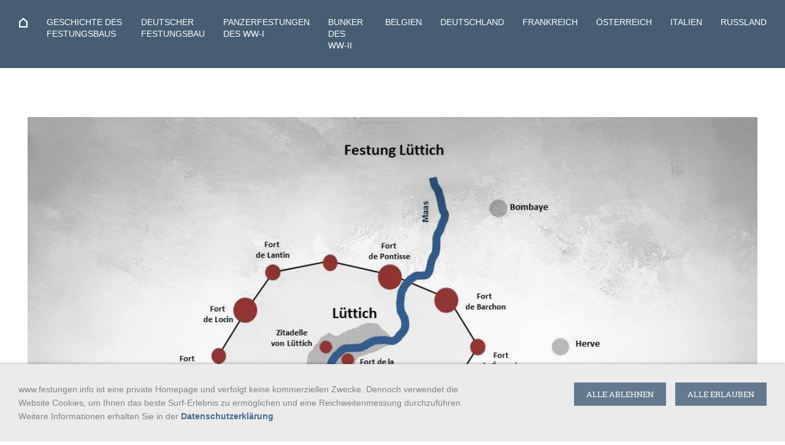

--- FILE ---
content_type: text/html; charset=utf-8
request_url: https://festungen.info/content/belgische-festungen-bis-1918/belgische-festungen-im-19-jahrhundert/festungen-rund-um-luettich/
body_size: 21410
content:
<!DOCTYPE html> <html lang="de" class="sqr"> <head> <meta charset="UTF-8" /> <title>Festungen rund um Lüttich</title> <meta name="viewport" content="width=device-width, initial-scale=1.0" /> <link rel="canonical" href="https://www.festungen.info/content/belgische-festungen-bis-1918/belgische-festungen-im-19-jahrhundert/festungen-rund-um-luettich/" /> <link rel="shortcut icon" sizes="16x16" href="../../../../images/pictures/layoutpictures/favicon.png?w=16&amp;h=16&amp;r=3" /> <link rel="shortcut icon" sizes="32x32" href="../../../../images/pictures/layoutpictures/favicon.png?w=32&amp;h=32&amp;r=3" /> <link rel="shortcut icon" sizes="196x196" href="../../../../images/pictures/layoutpictures/flat-location-logo-152-234349.png?w=192&amp;h=192&amp;r=3" /> <link rel="apple-touch-icon-precomposed" sizes="152x152" href="../../../../images/pictures/layoutpictures/flat-location-logo-152-234349.png?w=152&amp;h=152&amp;r=3" /> <link rel="apple-touch-icon-precomposed" sizes="167x167" href="../../../../images/pictures/layoutpictures/flat-location-logo-152-234349.png?w=167&amp;h=167&amp;r=3" /> <link rel="apple-touch-icon-precomposed" href="../../../../images/pictures/layoutpictures/flat-location-logo-152-234349.png?w=180&amp;h=180&amp;r=3" /> <meta name="generator" content="SIQUANDO Pro (#4331-8962)" /> <meta name="audience" content="Menschen, die sich für Festungen, Bunker und Wehrbauten interessieren - errichtet im 19. und 20. Jahrhundert vornehmlich in Deutschland und Frankreich" /> <meta name="author" content="Thomas Deicke" /> <meta name="copyright" content="Thomas Deicke" /> <meta name="description" content="Festungen in Belgien: Festungsring rund um Lüttich" /> <meta name="keywords" content="festung, festungen, fort, deutschland, frankreich, belgien, italien, elsass, lothringen, metz, thionville, strassburg, verdun, toul, belfort, epinal, barrière de fer, maginot-linie, erster weltkrieg, weltkrieg, panzerwerke, werk, panzerwerk, haubitze, kanone, schnellfeuerkanone, maschinengewehr, panzerkuppel, brialmont, panzerfort, wellington-barriere, lüttich, mrialmont, general, erster, militärbesitz, eben-emael, festungsbau, brisantgranaten, waffentechnik" /> <meta name="page-topic" content="Festungsforschung, Fotografie, Urban Exploring, Lost Places, " /> <meta name="title" content="Festungen des 19. und 20. Jahrhunderts in Deutschland, Frankreich und dem restlichen Europa" /> <link rel="stylesheet" href="../../../../classes/plugins/ngpluginlightbox/css/" /> <link rel="stylesheet" href="../../../../classes/plugins/ngplugintypography/css/" /> <link rel="stylesheet" href="../../../../classes/plugins/ngpluginlazyload/css/style.css" /> <link rel="stylesheet" href="../../../../classes/plugins/ngplugincookiewarning/css/" /> <link rel="stylesheet" href="../../../../classes/plugins/ngpluginlayout/ngpluginlayoutflexr/css/" /> <link rel="stylesheet" href="../../../../classes/plugins/ngpluginborder/ngpluginborderstandard/css/" /> <link rel="stylesheet" href="../../../../classes/plugins/ngpluginparagraph/ngpluginparagraphtext/css/sqrstyle.css" /> <link rel="stylesheet" href="../../../../classes/plugins/ngpluginparagraph/ngpluginparagraphtable/css/" /> <link rel="stylesheet" href="../../../../classes/plugins/ngpluginparagraph/ngpluginparagraphcascade/css/style.css" /> <link rel="stylesheet" href="../../../../classes/plugins/ngpluginparagraph/ngpluginparagraphpanoramatext/css/style.css" /> <link rel="stylesheet" href="../../../../classes/plugins/ngpluginteaser/ngpluginteasercascade/css/style.css" /> <link rel="stylesheet" href="../../../../classes/plugins/ngplugintypography/css/opensans.css" /> <link rel="stylesheet" href="../../../../classes/plugins/ngplugintypography/css/robotoslab.css" /> <script src="../../../../js/jquery.js"></script> <script src="../../../../classes/plugins/ngpluginlightbox/js/lightbox.js"></script> <script src="../../../../classes/plugins/ngpluginlazyload/js/lazyload.js"></script> <script src="../../../../classes/plugins/ngpluginprotectpictures/js/protectpictures.js"></script> <script src="../../../../classes/plugins/ngplugincookiewarning/js/cookiewarning.js"></script> <script src="../../../../classes/plugins/ngpluginlayout/ngpluginlayoutflexr/js/super.js"></script> <script src="../../../../classes/plugins/ngpluginparagraph/ngpluginparagraphtable/js/table.js"></script> <script src="../../../../classes/plugins/ngpluginparagraph/ngpluginparagraphpanoramatext/js/panoramatext.js"></script> <script src="../../../../classes/plugins/ngpluginteaser/ngpluginteasercascade/js/cascade.js"></script> <style> <!-- .paragraphborder_sb_w7e6b1407222cdfcfc34241781570607 { min-height: 1px; margin: 0px 0px 0px 0px; padding: 11px 0px 0px 0px; background: #ffffff; border-color: #d3d3d3; border-width: 0px; border-style: solid; } .sqrallwaysfullwidth>.paragraph>.paragraphborder_sb_w7e6b1407222cdfcfc34241781570607 { border-left-width: 0; border-right-width: 0; padding: 0; } @media (max-width: 1023px) { .sqrmobilefullwidth>.paragraph>.paragraphborder_sb_w7e6b1407222cdfcfc34241781570607 { border-left-width: 0; border-right-width: 0; padding: 0; } } #w7e6201073418b90a018425504734656 li li { margin-bottom:2.5% } #w7e6201073418b90a018425504734656 img { width:100%;height:auto;box-sizing:border-box;border: 1px solid #ebebeb } #ngparapanotextw7e611e08170b5075c18425504734656 p, #ngparatxtslw7e611e08170b5075c18425504734656 a { color: #828282 } .paragraphborder_w7e611e08170b5075c18425504734656 { min-height: 1px; margin: 0px; padding: 10px; background: #f7f7f7; border-color: #d3d3d3; border-width: 0px; border-style: solid; } .sqrallwaysfullwidth>.paragraph>.paragraphborder_w7e611e08170b5075c18425504734656 { border-left-width: 0; border-right-width: 0; padding: 0; } @media (max-width: 1023px) { .sqrmobilefullwidth>.paragraph>.paragraphborder_w7e611e08170b5075c18425504734656 { border-left-width: 0; border-right-width: 0; padding: 0; } } #ngteasercascadew7e611e081221861a218425504734656 { background-color:#f7f7f7 } #ngteasercascadew7e611e081221861a218425504734656>ul>li>ul>li>ul>li { background-color:#f7f7f7 } #ngteasercascadew7e611e081221861a218425504734656>ul>li>ul>li>ul>li>a, #ngteasercascadew7e611e081221861a218425504734656>ul>li>ul>li>ul>li>a>div>h3 { color:#828282 } #ngteasercascadew7e611e081221861a218425504734656 { padding:20px 10px 0 10px } #ngteasercascadew7e611e081221861a218425504734656>ul>li>ul>li>ul { padding:0 10px } #ngteasercascadew7e611e081221861a218425504734656>ul>li>ul>li>ul>li { margin:0 0 20px 0 } #ngteasercascadew7e611e081221861a218425504734656>ul>li>ul>li>ul>li>a>div { padding:20px; } --> </style>  <script> (function(i,s,o,g,r,a,m){i[‚GoogleAnalyticsObject‘]=r;i[r]=i[r]||function(){ (i[r].q=i[r].q||[]).push(arguments)},i[r].l=1*new Date();a=s.createElement(o), m=s.getElementsByTagName(o)[0];a.async=1;a.src=g;m.parentNode.insertBefore(a,m) })(window,document,’script‘,’https://www.google-analytics.com/analytics.js‘,’ga‘); ga(‚create‘, ‚UA-16141334-7‘, ‚auto‘); ga(’set‘, ‚anonymizeIp‘, true); ga(’send‘, ‚pageview‘); </script> <meta name="google-site-verification" content="D3DyYvIbT9UmjSJVjQMQwqZ6GuN6PZncqAjUwdGFPSs" /> <!-- BEGINN MAUSTASTE SPERREN --> <BODY oncontextmenu="return false"> <BODY onselectstart="return false"> <!-- ENDE MAUSTASTE SPERREN --> </head> <body> <div id="outercontainer"> <div id="filltop"> <div id="navplaceholder"></div> <div id="navcontainer"> <div id="nav" data-animate="true"> <div><a href="#" class="sqrnavhide">Navigation ausblenden</a></div> <div><a href="#" class="sqrnavshow">Navigation einblenden</a></div> <ul> <li class="sqrnavhome"><a href="../../../../"><span>www.festungen.info </span></a></li> <li> <a href="../../../blick-in-die-deutsche-geschichte/"> <span>Geschichte des Festungsbaus</span> </a> <div class="sqrnavfill"> <div> <ul> <li> <a href="../../../blick-in-die-deutsche-geschichte/geschichte-festungsbau/"> <figure> <img src="../../../../images/pictures/w7e5b11081c34000c5940958cda6d0da/dsc06871_2_3_4_5lost-place_-_neu.jpg?w=467&amp;r=6" alt="" width="384" height="216" /> <figcaption> <span>Epochen: Festungsbau</span> </figcaption> </figure> </a> <ul> <li> <a href="../../../blick-in-die-deutsche-geschichte/geschichte-festungsbau/ueberblick_-entwicklung-des-festungsbau/"> <span>Neuzeitlicher Festungsbau</span> </a> </li> <li> <a href="../../../blick-in-die-deutsche-geschichte/geschichte-festungsbau/fachbegriffe-des-festungsbaus/"> <span>Fachbegriffe des Festungsbaus</span> </a> </li> <li> <a href="../../../blick-in-die-deutsche-geschichte/geschichte-festungsbau/circular--oder-kreisbefestigungen-/"> <span><svg viewBox="0 0 64.00 64.00" enable-background="new 0 0 64.00 64.00" xml:space="preserve" class="sqpnavicon"> <path fill="currentColor" d="M 46.9999,5.00022L 16.9999,5.00022C 13.6996,5.00022 11.0293,7.69992 11.0293,11.0002L 10.9999,59.0002L 31.9999,50.0002L 52.9999,59.0002L 52.9999,11.0002C 52.9999,7.69992 50.2987,5.00022 46.9999,5.00022 Z "/> </svg>Circular-Befestigungen </span> </a> </li> <li> <a href="../../../blick-in-die-deutsche-geschichte/geschichte-festungsbau/festungsbau-bis-ende-des-18-jahrhunderts/"> <span><svg viewBox="0 0 64.00 64.00" enable-background="new 0 0 64.00 64.00" xml:space="preserve" class="sqpnavicon"> <path fill="currentColor" d="M 46.9999,5.00022L 16.9999,5.00022C 13.6996,5.00022 11.0293,7.69992 11.0293,11.0002L 10.9999,59.0002L 31.9999,50.0002L 52.9999,59.0002L 52.9999,11.0002C 52.9999,7.69992 50.2987,5.00022 46.9999,5.00022 Z "/> </svg>Basitonäre Festungen </span> </a> </li> <li> <a href="../../../blick-in-die-deutsche-geschichte/geschichte-festungsbau/tenaillen-befestigungen/"> <span><svg viewBox="0 0 64.00 64.00" enable-background="new 0 0 64.00 64.00" xml:space="preserve" class="sqpnavicon"> <path fill="currentColor" d="M 46.9999,5.00022L 16.9999,5.00022C 13.6996,5.00022 11.0293,7.69992 11.0293,11.0002L 10.9999,59.0002L 31.9999,50.0002L 52.9999,59.0002L 52.9999,11.0002C 52.9999,7.69992 50.2987,5.00022 46.9999,5.00022 Z "/> </svg>Tenaillen-Befestigungen</span> </a> </li> <li> <a href="../../../blick-in-die-deutsche-geschichte/geschichte-festungsbau/festungsbau-im-19-jahrhundert/"> <span><svg viewBox="0 0 64.00 64.00" enable-background="new 0 0 64.00 64.00" xml:space="preserve" class="sqpnavicon"> <path fill="currentColor" d="M 46.9999,5.00022L 16.9999,5.00022C 13.6996,5.00022 11.0293,7.69992 11.0293,11.0002L 10.9999,59.0002L 31.9999,50.0002L 52.9999,59.0002L 52.9999,11.0002C 52.9999,7.69992 50.2987,5.00022 46.9999,5.00022 Z "/> </svg>Polygonalfestungen</span> </a> </li> <li> <a href="../../../blick-in-die-deutsche-geschichte/geschichte-festungsbau/festungssysteme-loesen-wuchtige-einzelfestungen-ab/"> <span><svg viewBox="0 0 64.00 64.00" enable-background="new 0 0 64.00 64.00" xml:space="preserve" class="sqpnavicon"> <path fill="currentColor" d="M 46.9999,5.00022L 16.9999,5.00022C 13.6996,5.00022 11.0293,7.69992 11.0293,11.0002L 10.9999,59.0002L 31.9999,50.0002L 52.9999,59.0002L 52.9999,11.0002C 52.9999,7.69992 50.2987,5.00022 46.9999,5.00022 Z "/> </svg>Gürtelfestungen</span> </a> </li> <li> <a href="../../../blick-in-die-deutsche-geschichte/geschichte-festungsbau/panzerfestungen/"> <span><svg viewBox="0 0 64.00 64.00" enable-background="new 0 0 64.00 64.00" xml:space="preserve" class="sqpnavicon"> <path fill="currentColor" d="M 46.9999,5.00022L 16.9999,5.00022C 13.6996,5.00022 11.0293,7.69992 11.0293,11.0002L 10.9999,59.0002L 31.9999,50.0002L 52.9999,59.0002L 52.9999,11.0002C 52.9999,7.69992 50.2987,5.00022 46.9999,5.00022 Z "/> </svg>Panzerfestungen</span> </a> </li> </ul> </li> <li> <a href="../../../blick-in-die-deutsche-geschichte/ueberblick-entwicklungsperioden/"> <figure> <img src="../../../../images/pictures/w7e5b11081c34000c5940958cda6d0da/F47Q3418And4moreE-neu1.JPG?w=467&amp;r=6" alt="" width="384" height="216" /> <figcaption> <span>Epochen: Festungskrieg</span> </figcaption> </figure> </a> <ul> <li> <a href="../../../blick-in-die-deutsche-geschichte/ueberblick-entwicklungsperioden/entwicklung-des-festungskriegs/"> <span>Der ewige Wettlauf zwischen Festungsbau und Artillerie</span> </a> </li> </ul> </li> <li> <a href="../../../blick-in-die-deutsche-geschichte/entwicklung-der-artillerie/"> <figure> <img src="../../../../images/pictures/w7e5b11082205000f9239f86fc595df3/erster-weltkrieg/geschuetze/x-2-2.jpg?w=467&amp;r=6" alt="" width="384" height="216" /> <figcaption> <span>Artillerie im 19. Jahrhundert</span> </figcaption> </figure> </a> <ul> <li> <a href="../../../blick-in-die-deutsche-geschichte/entwicklung-der-artillerie/19-jahrhundert-entwicklung-der-artillerie/"> <span>Artillerie im 19. Jahrhundert</span> </a> </li> <li> <a href="../../../blick-in-die-deutsche-geschichte/entwicklung-der-artillerie/kanone-haubitze-moerser/"> <span>Kanone - Haubitze - Mörser</span> </a> </li> <li> <a href="../../../blick-in-die-deutsche-geschichte/entwicklung-der-artillerie/entwicklung-der-artillerie-zeittafel/"> <span><svg viewBox="0 0 64.00 64.00" enable-background="new 0 0 64.00 64.00" xml:space="preserve" class="sqpnavicon"> <path fill="currentColor" d="M 46.9999,5.00022L 16.9999,5.00022C 13.6996,5.00022 11.0293,7.69992 11.0293,11.0002L 10.9999,59.0002L 31.9999,50.0002L 52.9999,59.0002L 52.9999,11.0002C 52.9999,7.69992 50.2987,5.00022 46.9999,5.00022 Z "/> </svg>Entwicklungen nach 1860</span> </a> </li> <li> <a href="../../../blick-in-die-deutsche-geschichte/entwicklung-der-artillerie/entwicklung-der-artillerie-nach-1870/"> <span><svg viewBox="0 0 64.00 64.00" enable-background="new 0 0 64.00 64.00" xml:space="preserve" class="sqpnavicon"> <path fill="currentColor" d="M 46.9999,5.00022L 16.9999,5.00022C 13.6996,5.00022 11.0293,7.69992 11.0293,11.0002L 10.9999,59.0002L 31.9999,50.0002L 52.9999,59.0002L 52.9999,11.0002C 52.9999,7.69992 50.2987,5.00022 46.9999,5.00022 Z "/> </svg>Entwicklungen nach 1870</span> </a> </li> <li> <a href="../../../blick-in-die-deutsche-geschichte/entwicklung-der-artillerie/entwicklung-der-artillerie-nach-1880/"> <span><svg viewBox="0 0 64.00 64.00" enable-background="new 0 0 64.00 64.00" xml:space="preserve" class="sqpnavicon"> <path fill="currentColor" d="M 46.9999,5.00022L 16.9999,5.00022C 13.6996,5.00022 11.0293,7.69992 11.0293,11.0002L 10.9999,59.0002L 31.9999,50.0002L 52.9999,59.0002L 52.9999,11.0002C 52.9999,7.69992 50.2987,5.00022 46.9999,5.00022 Z "/> </svg>Entwicklungen nach 1880 </span> </a> </li> <li> <a href="../../../blick-in-die-deutsche-geschichte/entwicklung-der-artillerie/entwicklung-der-brisanzgranate/"> <span>Brisanzgranatenkrise</span> </a> </li> <li> <a href="../../../blick-in-die-deutsche-geschichte/entwicklung-der-artillerie/besonderheiten-der-brisanzgranaten/"> <span><svg viewBox="0 0 64.00 64.00" enable-background="new 0 0 64.00 64.00" xml:space="preserve" class="sqpnavicon"> <path fill="currentColor" d="M 46.9999,5.00022L 16.9999,5.00022C 13.6996,5.00022 11.0293,7.69992 11.0293,11.0002L 10.9999,59.0002L 31.9999,50.0002L 52.9999,59.0002L 52.9999,11.0002C 52.9999,7.69992 50.2987,5.00022 46.9999,5.00022 Z "/> </svg>Besonderheiten der Granaten</span> </a> </li> <li> <a href="../../../blick-in-die-deutsche-geschichte/entwicklung-der-artillerie/wirkung-der-brisanzgranaten/"> <span><svg viewBox="0 0 64.00 64.00" enable-background="new 0 0 64.00 64.00" xml:space="preserve" class="sqpnavicon"> <path fill="currentColor" d="M 46.9999,5.00022L 16.9999,5.00022C 13.6996,5.00022 11.0293,7.69992 11.0293,11.0002L 10.9999,59.0002L 31.9999,50.0002L 52.9999,59.0002L 52.9999,11.0002C 52.9999,7.69992 50.2987,5.00022 46.9999,5.00022 Z "/> </svg>Wirkung der Granaten</span> </a> </li> </ul> </li> </ul> </div> </div> </li> <li> <a href="../../../festungsbau-in-deutschland/"> <span>Deutscher Festungsbau</span> </a> <div class="sqrnavfill"> <div> <ul> <li> <a href="../../../festungsbau-in-deutschland/deutschland-zwischen-1815-1918/"> <figure> <img src="../../../../images/pictures/a---geschichte-/deutsche-geschichte/deutsch-franzoesicher-krieg-1-3.jpg?w=467&amp;r=6" alt="" width="384" height="216" /> <figcaption> <span>Deutsche Geschichte</span> </figcaption> </figure> </a> <ul> <li> <a href="../../../festungsbau-in-deutschland/deutschland-zwischen-1815-1918/zusammenfassung/"> <span>Deutschland wird zum Nationalstaat</span> </a> </li> <li> <a href="../../../festungsbau-in-deutschland/deutschland-zwischen-1815-1918/geschichte-deutschland-bis-zur-reichsgruendung/"> <span><svg viewBox="0 0 64.00 64.00" enable-background="new 0 0 64.00 64.00" xml:space="preserve" class="sqpnavicon"> <path fill="currentColor" d="M 46.9999,5.00022L 16.9999,5.00022C 13.6996,5.00022 11.0293,7.69992 11.0293,11.0002L 10.9999,59.0002L 31.9999,50.0002L 52.9999,59.0002L 52.9999,11.0002C 52.9999,7.69992 50.2987,5.00022 46.9999,5.00022 Z "/> </svg>Deutschland zw. 1815-1871</span> </a> </li> <li> <a href="../../../festungsbau-in-deutschland/deutschland-zwischen-1815-1918/deutsch-franzoesischer-krieg-1870-1871/"> <span><svg viewBox="0 0 64.00 64.00" enable-background="new 0 0 64.00 64.00" xml:space="preserve" class="sqpnavicon"> <path fill="currentColor" d="M 46.9999,5.00022L 16.9999,5.00022C 13.6996,5.00022 11.0293,7.69992 11.0293,11.0002L 10.9999,59.0002L 31.9999,50.0002L 52.9999,59.0002L 52.9999,11.0002C 52.9999,7.69992 50.2987,5.00022 46.9999,5.00022 Z "/> </svg>Deutsch-franz. Krieg 1870-1871</span> </a> </li> <li> <a href="../../../festungsbau-in-deutschland/deutschland-zwischen-1815-1918/wissenswertes-ueber-das-deutsche-kaiserreich/"> <span><svg viewBox="0 0 64.00 64.00" enable-background="new 0 0 64.00 64.00" xml:space="preserve" class="sqpnavicon"> <path fill="currentColor" d="M 46.9999,5.00022L 16.9999,5.00022C 13.6996,5.00022 11.0293,7.69992 11.0293,11.0002L 10.9999,59.0002L 31.9999,50.0002L 52.9999,59.0002L 52.9999,11.0002C 52.9999,7.69992 50.2987,5.00022 46.9999,5.00022 Z "/> </svg>Kaiserreich 1871-1918</span> </a> </li> <li> <a href="../../../festungsbau-in-deutschland/deutschland-zwischen-1815-1918/kaiser-wilhelm-i/"> <span><svg viewBox="0 0 64.00 64.00" enable-background="new 0 0 64.00 64.00" xml:space="preserve" class="sqpnavicon"> <path fill="currentColor" d="M 46.9999,5.00022L 16.9999,5.00022C 13.6996,5.00022 11.0293,7.69992 11.0293,11.0002L 10.9999,59.0002L 31.9999,50.0002L 52.9999,59.0002L 52.9999,11.0002C 52.9999,7.69992 50.2987,5.00022 46.9999,5.00022 Z "/> </svg>Kurzportrait: Kaiser Wilhelm I. </span> </a> </li> <li> <a href="../../../festungsbau-in-deutschland/deutschland-zwischen-1815-1918/kaiser-wilhelm-ii/"> <span><svg viewBox="0 0 64.00 64.00" enable-background="new 0 0 64.00 64.00" xml:space="preserve" class="sqpnavicon"> <path fill="currentColor" d="M 46.9999,5.00022L 16.9999,5.00022C 13.6996,5.00022 11.0293,7.69992 11.0293,11.0002L 10.9999,59.0002L 31.9999,50.0002L 52.9999,59.0002L 52.9999,11.0002C 52.9999,7.69992 50.2987,5.00022 46.9999,5.00022 Z "/> </svg>Kurzportrait: Kaiser Wilhelm II. </span> </a> </li> </ul> </li> <li> <a href="../../../festungsbau-in-deutschland/epochen-des-festungsbaus-in-deutschland/"> <figure> <img src="../../../../images/pictures/w7e5b11081c34000c5940958cda6d0da/img_2936-2.jpg?w=467&amp;r=6" alt="" width="384" height="216" /> <figcaption> <span>Epochen</span> </figcaption> </figure> </a> <ul> <li> <a href="../../../festungsbau-in-deutschland/epochen-des-festungsbaus-in-deutschland/epochen-des-deutschen-festungsbau/"> <span>Entwicklung des dt. Festungsbaus</span> </a> </li> <li> <a href="../../../festungsbau-in-deutschland/epochen-des-festungsbaus-in-deutschland/preussische-festungen-altpreussische-befestigungsmanier/"> <span>Altpreußischer Festungsbau</span> </a> </li> <li> <a href="../../../festungsbau-in-deutschland/epochen-des-festungsbaus-in-deutschland/preussische-festungen-neupreussische-festungsmanier/"> <span>Neupreußischer Festungsbau</span> </a> </li> <li> <a href="../../../festungsbau-in-deutschland/epochen-des-festungsbaus-in-deutschland/deutscher-festungsbau-zwischen-1815---1871/"> <span><svg viewBox="0 0 64.00 64.00" enable-background="new 0 0 64.00 64.00" xml:space="preserve" class="sqpnavicon"> <path fill="currentColor" d="M 46.9999,5.00022L 16.9999,5.00022C 13.6996,5.00022 11.0293,7.69992 11.0293,11.0002L 10.9999,59.0002L 31.9999,50.0002L 52.9999,59.0002L 52.9999,11.0002C 52.9999,7.69992 50.2987,5.00022 46.9999,5.00022 Z "/> </svg>Festungsbau: 1815-1871</span> </a> </li> <li> <a href="../../../festungsbau-in-deutschland/epochen-des-festungsbaus-in-deutschland/festungen-des-deutschen-kaiserreichs/"> <span><svg viewBox="0 0 64.00 64.00" enable-background="new 0 0 64.00 64.00" xml:space="preserve" class="sqpnavicon"> <path fill="currentColor" d="M 46.9999,5.00022L 16.9999,5.00022C 13.6996,5.00022 11.0293,7.69992 11.0293,11.0002L 10.9999,59.0002L 31.9999,50.0002L 52.9999,59.0002L 52.9999,11.0002C 52.9999,7.69992 50.2987,5.00022 46.9999,5.00022 Z "/> </svg>Neuausrichtung: 1871</span> </a> </li> <li> <a href="../../../festungsbau-in-deutschland/epochen-des-festungsbaus-in-deutschland/festungen-zwischen-1871---1888/"> <span><svg viewBox="0 0 64.00 64.00" enable-background="new 0 0 64.00 64.00" xml:space="preserve" class="sqpnavicon"> <path fill="currentColor" d="M 46.9999,5.00022L 16.9999,5.00022C 13.6996,5.00022 11.0293,7.69992 11.0293,11.0002L 10.9999,59.0002L 31.9999,50.0002L 52.9999,59.0002L 52.9999,11.0002C 52.9999,7.69992 50.2987,5.00022 46.9999,5.00022 Z "/> </svg>Festungsbau: 1871-1888</span> </a> </li> <li> <a href="../../../festungsbau-in-deutschland/epochen-des-festungsbaus-in-deutschland/deutscher-festungsbau-zwischen-1871---1918/"> <span><svg viewBox="0 0 64.00 64.00" enable-background="new 0 0 64.00 64.00" xml:space="preserve" class="sqpnavicon"> <path fill="currentColor" d="M 46.9999,5.00022L 16.9999,5.00022C 13.6996,5.00022 11.0293,7.69992 11.0293,11.0002L 10.9999,59.0002L 31.9999,50.0002L 52.9999,59.0002L 52.9999,11.0002C 52.9999,7.69992 50.2987,5.00022 46.9999,5.00022 Z "/> </svg>Festungsbau: 1888-1918</span> </a> </li> </ul> </li> <li> <a href="../../../festungsbau-in-deutschland/entwicklung-der-guertelfestung-in-deutschland/"> <figure> <img src="../../../../images/pictures/w7e531b05062500325366b6beeea88e2/0---grundwissen/guertelfestung-2.jpg?w=467&amp;r=6" alt="" width="384" height="216" /> <figcaption> <span>Gürtelfestung</span> </figcaption> </figure> </a> <ul> <li> <a href="../../../festungsbau-in-deutschland/entwicklung-der-guertelfestung-in-deutschland/ideen-von-montalembert/"> <span>Entwicklung der Gürtelfestung</span> </a> </li> <li> <a href="../../../festungsbau-in-deutschland/entwicklung-der-guertelfestung-in-deutschland/merkmale-einer-guertelfestung/"> <span><svg viewBox="0 0 64.00 64.00" enable-background="new 0 0 64.00 64.00" xml:space="preserve" class="sqpnavicon"> <path fill="currentColor" d="M 46.9999,5.00022L 16.9999,5.00022C 13.6996,5.00022 11.0293,7.69992 11.0293,11.0002L 10.9999,59.0002L 31.9999,50.0002L 52.9999,59.0002L 52.9999,11.0002C 52.9999,7.69992 50.2987,5.00022 46.9999,5.00022 Z "/> </svg>Merkmale einer Gürtelfestungen</span> </a> </li> <li> <a href="../../../festungsbau-in-deutschland/entwicklung-der-guertelfestung-in-deutschland/festungen-des-deutschen-kaiserreichs/"> <span><svg viewBox="0 0 64.00 64.00" enable-background="new 0 0 64.00 64.00" xml:space="preserve" class="sqpnavicon"> <path fill="currentColor" d="M 46.9999,5.00022L 16.9999,5.00022C 13.6996,5.00022 11.0293,7.69992 11.0293,11.0002L 10.9999,59.0002L 31.9999,50.0002L 52.9999,59.0002L 52.9999,11.0002C 52.9999,7.69992 50.2987,5.00022 46.9999,5.00022 Z "/> </svg>Beispiele dt. Gürtelfestungen</span> </a> </li> </ul> </li> <li> <a href="../../../festungsbau-in-deutschland/entwicklung-des-biehlerforts-in-deutschland/"> <figure> <img src="../../../../images/pictures/w7e531b05062500325366b6beeea88e2/w7e4c13071f12000de221c3dfb6ed631/w7e5216073921001b639f7fb43434fc1/bieler-fort-1.jpg?w=467&amp;r=6" alt="" width="384" height="216" /> <figcaption> <span>Biehlerfort</span> </figcaption> </figure> </a> <ul> <li> <a href="../../../festungsbau-in-deutschland/entwicklung-des-biehlerforts-in-deutschland/biehler-fort-festungsbaustandard/"> <span>Biehler&#039;sche Einheitsforts</span> </a> </li> <li> <a href="../../../festungsbau-in-deutschland/entwicklung-des-biehlerforts-in-deutschland/grundriss-und-merkmale-des-biehler-fort/"> <span><svg viewBox="0 0 64.00 64.00" enable-background="new 0 0 64.00 64.00" xml:space="preserve" class="sqpnavicon"> <path fill="currentColor" d="M 46.9999,5.00022L 16.9999,5.00022C 13.6996,5.00022 11.0293,7.69992 11.0293,11.0002L 10.9999,59.0002L 31.9999,50.0002L 52.9999,59.0002L 52.9999,11.0002C 52.9999,7.69992 50.2987,5.00022 46.9999,5.00022 Z "/> </svg>Grundriss + Merkmale der Forts</span> </a> </li> <li> <a href="../../../festungsbau-in-deutschland/entwicklung-des-biehlerforts-in-deutschland/sturmfreiheit-eines-biehler-forts/"> <span><svg viewBox="0 0 64.00 64.00" enable-background="new 0 0 64.00 64.00" xml:space="preserve" class="sqpnavicon"> <path fill="currentColor" d="M 46.9999,5.00022L 16.9999,5.00022C 13.6996,5.00022 11.0293,7.69992 11.0293,11.0002L 10.9999,59.0002L 31.9999,50.0002L 52.9999,59.0002L 52.9999,11.0002C 52.9999,7.69992 50.2987,5.00022 46.9999,5.00022 Z "/> </svg>Sturmfreiheit der Forts</span> </a> </li> <li> <a href="../../../festungsbau-in-deutschland/entwicklung-des-biehlerforts-in-deutschland/bestandteile-einer-festung/"> <span><svg viewBox="0 0 64.00 64.00" enable-background="new 0 0 64.00 64.00" xml:space="preserve" class="sqpnavicon"> <path fill="currentColor" d="M 46.9999,5.00022L 16.9999,5.00022C 13.6996,5.00022 11.0293,7.69992 11.0293,11.0002L 10.9999,59.0002L 31.9999,50.0002L 52.9999,59.0002L 52.9999,11.0002C 52.9999,7.69992 50.2987,5.00022 46.9999,5.00022 Z "/> </svg>Kampfstellung der Forts</span> </a> </li> <li> <a href="../../../festungsbau-in-deutschland/entwicklung-des-biehlerforts-in-deutschland/ende-der-biehler-forts/"> <span><svg viewBox="0 0 64.00 64.00" enable-background="new 0 0 64.00 64.00" xml:space="preserve" class="sqpnavicon"> <path fill="currentColor" d="M 46.9999,5.00022L 16.9999,5.00022C 13.6996,5.00022 11.0293,7.69992 11.0293,11.0002L 10.9999,59.0002L 31.9999,50.0002L 52.9999,59.0002L 52.9999,11.0002C 52.9999,7.69992 50.2987,5.00022 46.9999,5.00022 Z "/> </svg>Das Ende der Biehler-Forts</span> </a> </li> </ul> </li> <li> <a href="../../../festungsbau-in-deutschland/entwicklung-der-panzerfestung-in-deutschland/"> <figure> <img src="../../../../images/pictures/w7e5b110734360039e6687263a0e2068/w7e5b11080433000886f98faf27ac40f/w7e5b110733280032eb26cb974382970/feste-friedrich-karl.jpg?w=467&amp;r=6" alt="" width="384" height="216" /> <figcaption> <span>Panzerfestung</span> </figcaption> </figure> </a> <ul> <li> <a href="../../../festungsbau-in-deutschland/entwicklung-der-panzerfestung-in-deutschland/entwicklung-deutscher-panzerfestungen/"> <span>Entwicklung dt. Panzerfestungen</span> </a> </li> <li> <a href="../../../festungsbau-in-deutschland/entwicklung-der-panzerfestung-in-deutschland/panzerfestung-von-sanssouci/"> <span>Panzerfestung von Sanssouci</span> </a> </li> <li> <a href="../../../festungsbau-in-deutschland/entwicklung-der-panzerfestung-in-deutschland/merkmale-einer-panzerfestung/"> <span>Merkmale einer Panzerfestung</span> </a> </li> <li> <a href="../../../festungsbau-in-deutschland/entwicklung-der-panzerfestung-in-deutschland/panzertuerme-produzenten/"> <span>Panzertürme I: Produzenten</span> </a> </li> <li> <a href="../../../festungsbau-in-deutschland/entwicklung-der-panzerfestung-in-deutschland/panzertuerme-fruehe-modelle/"> <span>Panzertürme II: frühe Modelle</span> </a> </li> <li> <a href="../../../festungsbau-in-deutschland/entwicklung-der-panzerfestung-in-deutschland/panzertuerme-der-standard/"> <span>Panzertürme III: der Standard</span> </a> </li> <li> <a href="../../../festungsbau-in-deutschland/entwicklung-der-panzerfestung-in-deutschland/einblick_-feste-friedrich-karl/"> <span><svg width="64" height="64" viewBox="0 0 64.00 64.00" enable-background="new 0 0 64.00 64.00" xml:space="preserve" class="sqpnavicon"> <path fill="currentColor" d="M 32,5.00004C 21.5508,5.00004 13.1,13.4508 13.1,23.9C 13.1,38.075 32,59 32,59C 32,59 50.9,38.075 50.9,23.9C 50.9,13.4508 42.4493,5.00004 32,5.00004 Z M 32,30.65C 28.2743,30.65 25.25,27.6258 25.25,23.9C 25.25,20.1743 28.2743,17.15 32,17.15C 35.7258,17.15 38.75,20.1743 38.75,23.9C 38.75,27.6258 35.7258,30.65 32,30.65 Z "/> </svg>Einblick: Feste Friedrich Karl</span> </a> </li> <li> <a href="../../../festungsbau-in-deutschland/entwicklung-der-panzerfestung-in-deutschland/einblick_-feste-kronprinz/"> <span><svg width="64" height="64" viewBox="0 0 64.00 64.00" enable-background="new 0 0 64.00 64.00" xml:space="preserve" class="sqpnavicon"> <path fill="currentColor" d="M 32,5.00004C 21.5508,5.00004 13.1,13.4508 13.1,23.9C 13.1,38.075 32,59 32,59C 32,59 50.9,38.075 50.9,23.9C 50.9,13.4508 42.4493,5.00004 32,5.00004 Z M 32,30.65C 28.2743,30.65 25.25,27.6258 25.25,23.9C 25.25,20.1743 28.2743,17.15 32,17.15C 35.7258,17.15 38.75,20.1743 38.75,23.9C 38.75,27.6258 35.7258,30.65 32,30.65 Z "/> </svg>Einblick: Feste Kronprinz</span> </a> </li> <li> <a href="../../../festungsbau-in-deutschland/entwicklung-der-panzerfestung-in-deutschland/einblick_-feste-kaiserin/"> <span><svg width="64" height="64" viewBox="0 0 64.00 64.00" enable-background="new 0 0 64.00 64.00" xml:space="preserve" class="sqpnavicon"> <path fill="currentColor" d="M 32,5.00004C 21.5508,5.00004 13.1,13.4508 13.1,23.9C 13.1,38.075 32,59 32,59C 32,59 50.9,38.075 50.9,23.9C 50.9,13.4508 42.4493,5.00004 32,5.00004 Z M 32,30.65C 28.2743,30.65 25.25,27.6258 25.25,23.9C 25.25,20.1743 28.2743,17.15 32,17.15C 35.7258,17.15 38.75,20.1743 38.75,23.9C 38.75,27.6258 35.7258,30.65 32,30.65 Z "/> </svg>Einblick: Feste Kaiserin</span> </a> </li> <li> <a href="../../../festungsbau-in-deutschland/entwicklung-der-panzerfestung-in-deutschland/einblick_-feste-wagner/"> <span><svg width="64" height="64" viewBox="0 0 64.00 64.00" enable-background="new 0 0 64.00 64.00" xml:space="preserve" class="sqpnavicon"> <path fill="currentColor" d="M 32,5.00004C 21.5508,5.00004 13.1,13.4508 13.1,23.9C 13.1,38.075 32,59 32,59C 32,59 50.9,38.075 50.9,23.9C 50.9,13.4508 42.4493,5.00004 32,5.00004 Z M 32,30.65C 28.2743,30.65 25.25,27.6258 25.25,23.9C 25.25,20.1743 28.2743,17.15 32,17.15C 35.7258,17.15 38.75,20.1743 38.75,23.9C 38.75,27.6258 35.7258,30.65 32,30.65 Z "/> </svg>Einblick: Feste Wagner</span> </a> </li> </ul> </li> </ul> </div> </div> </li> <li> <a href="../../../blick-in-die-geschichte/"> <span>Panzerfestungen des WW-I</span> </a> <div class="sqrnavfill"> <div> <ul> <li> <a href="../../../blick-in-die-geschichte/blick-in-die-geschichte-von-1870-bis-1918/"> <figure> <img src="../../../../images/pictures/w7e5b11082205000f9239f86fc595df3/erster-weltkrieg/erster-weltkrieg-bilder-von-den-schlachtfeldern/w7e471b061f1c001e1309f5f677d307d/postkarte-ww1-rohformat-59.jpg?w=467&amp;r=6" alt="" width="384" height="216" /> <figcaption> <span>Erster Weltkrieg</span> </figcaption> </figure> </a> <ul> <li> <a href="../../../blick-in-die-geschichte/blick-in-die-geschichte-von-1870-bis-1918/erster-weltkrieg-1914-1918/"> <span>Schrecken des Ersten Weltkriegs</span> </a> </li> <li> <a href="../../../blick-in-die-geschichte/blick-in-die-geschichte-von-1870-bis-1918/chronik-des-ersten-weltkriegs-1914---1918/"> <span>Chronik des Ersten Weltkriegs</span> </a> </li> <li> <a href="../../../blick-in-die-geschichte/blick-in-die-geschichte-von-1870-bis-1918/erster-weltkrieg-schlieffen-plan-von-1905/"> <span>Schlieffen-Plan von 1905</span> </a> </li> <li> <a href="../../../blick-in-die-geschichte/blick-in-die-geschichte-von-1870-bis-1918/soldaten-im-ersten-weltkrieg-1914-1918/"> <span><svg viewBox="0 0 64.00 64.00" enable-background="new 0 0 64.00 64.00" xml:space="preserve" class="sqpnavicon"> <path fill="currentColor" d="M 46.9999,5.00022L 16.9999,5.00022C 13.6996,5.00022 11.0293,7.69992 11.0293,11.0002L 10.9999,59.0002L 31.9999,50.0002L 52.9999,59.0002L 52.9999,11.0002C 52.9999,7.69992 50.2987,5.00022 46.9999,5.00022 Z "/> </svg>Soldaten im Ersten Weltkrieg</span> </a> </li> <li> <a href="../../../blick-in-die-geschichte/blick-in-die-geschichte-von-1870-bis-1918/waffen-im-ersten-weltkrieg-1914-1918/"> <span>Waffen im Ersten Weltkrieg</span> </a> </li> <li> <a href="../../../blick-in-die-geschichte/blick-in-die-geschichte-von-1870-bis-1918/artillerie-im-ersten-weltkrieg-1914-1918/"> <span><svg viewBox="0 0 64.00 64.00" enable-background="new 0 0 64.00 64.00" xml:space="preserve" class="sqpnavicon"> <path fill="currentColor" d="M 46.9999,5.00022L 16.9999,5.00022C 13.6996,5.00022 11.0293,7.69992 11.0293,11.0002L 10.9999,59.0002L 31.9999,50.0002L 52.9999,59.0002L 52.9999,11.0002C 52.9999,7.69992 50.2987,5.00022 46.9999,5.00022 Z "/> </svg>Artillerie</span> </a> </li> <li> <a href="../../../blick-in-die-geschichte/blick-in-die-geschichte-von-1870-bis-1918/panzer-im-ersten-weltkrieg-1914--918/"> <span><svg viewBox="0 0 64.00 64.00" enable-background="new 0 0 64.00 64.00" xml:space="preserve" class="sqpnavicon"> <path fill="currentColor" d="M 46.9999,5.00022L 16.9999,5.00022C 13.6996,5.00022 11.0293,7.69992 11.0293,11.0002L 10.9999,59.0002L 31.9999,50.0002L 52.9999,59.0002L 52.9999,11.0002C 52.9999,7.69992 50.2987,5.00022 46.9999,5.00022 Z "/> </svg>Panzer </span> </a> </li> <li> <a href="../../../blick-in-die-geschichte/blick-in-die-geschichte-von-1870-bis-1918/schuetzengraeben-im-ersten-weltkrieg-1914-1918/"> <span><svg viewBox="0 0 64.00 64.00" enable-background="new 0 0 64.00 64.00" xml:space="preserve" class="sqpnavicon"> <path fill="currentColor" d="M 46.9999,5.00022L 16.9999,5.00022C 13.6996,5.00022 11.0293,7.69992 11.0293,11.0002L 10.9999,59.0002L 31.9999,50.0002L 52.9999,59.0002L 52.9999,11.0002C 52.9999,7.69992 50.2987,5.00022 46.9999,5.00022 Z "/> </svg>Schützengräben </span> </a> </li> <li> <a href="../../../blick-in-die-geschichte/blick-in-die-geschichte-von-1870-bis-1918/schlachten-des-ersten-weltkriegs-1914---1918/"> <span>Schlachten des Weltkriegs</span> </a> </li> <li> <a href="../../../blick-in-die-geschichte/blick-in-die-geschichte-von-1870-bis-1918/schlachten-des-ersten-weltkriegs---verdun-1916/"> <span><svg viewBox="0 0 64.00 64.00" enable-background="new 0 0 64.00 64.00" xml:space="preserve" class="sqpnavicon"> <path fill="currentColor" d="M 46.9999,5.00022L 16.9999,5.00022C 13.6996,5.00022 11.0293,7.69992 11.0293,11.0002L 10.9999,59.0002L 31.9999,50.0002L 52.9999,59.0002L 52.9999,11.0002C 52.9999,7.69992 50.2987,5.00022 46.9999,5.00022 Z "/> </svg>Verdunschlacht 1916</span> </a> </li> <li> <a href="../../../blick-in-die-geschichte/blick-in-die-geschichte-von-1870-bis-1918/schlachten-im-ersten-weltkrieg---vogesen-1914---1918/"> <span><svg viewBox="0 0 64.00 64.00" enable-background="new 0 0 64.00 64.00" xml:space="preserve" class="sqpnavicon"> <path fill="currentColor" d="M 46.9999,5.00022L 16.9999,5.00022C 13.6996,5.00022 11.0293,7.69992 11.0293,11.0002L 10.9999,59.0002L 31.9999,50.0002L 52.9999,59.0002L 52.9999,11.0002C 52.9999,7.69992 50.2987,5.00022 46.9999,5.00022 Z "/> </svg>Vogesenfront 1914 - 1918</span> </a> </li> <li> <a href="../../../blick-in-die-geschichte/blick-in-die-geschichte-von-1870-bis-1918/schlachten-im-ersten-weltkrieg---alpenfront-1915---1918/"> <span><svg viewBox="0 0 64.00 64.00" enable-background="new 0 0 64.00 64.00" xml:space="preserve" class="sqpnavicon"> <path fill="currentColor" d="M 46.9999,5.00022L 16.9999,5.00022C 13.6996,5.00022 11.0293,7.69992 11.0293,11.0002L 10.9999,59.0002L 31.9999,50.0002L 52.9999,59.0002L 52.9999,11.0002C 52.9999,7.69992 50.2987,5.00022 46.9999,5.00022 Z "/> </svg>Alpenfront 1915 - 1918</span> </a> </li> </ul> </li> <li> <a href="../../../blick-in-die-geschichte/entwicklung-moderner-panzerfestungen/"> <figure> <img src="../../../../images/pictures/w7e5b11081c34000c5940958cda6d0da/f47q9550and4moree-neu1.jpg?w=467&amp;r=6" alt="" width="384" height="216" /> <figcaption> <span>Panzerfortificationen</span> </figcaption> </figure> </a> <ul> <li> <a href="../../../blick-in-die-geschichte/entwicklung-moderner-panzerfestungen/wettlauf-zwischen-artillerie-und-festungsbau/"> <span>Entwicklung der Panzerfestungen gegen Ende des 19. Jahrhunderts</span> </a> </li> <li> <a href="../../../blick-in-die-geschichte/entwicklung-moderner-panzerfestungen/festungsbauprogramme-verschiedener-laender-im-vergleich/"> <span>Festungsbauprogramme verschiedener Länder im Vergleich</span> </a> </li> <li> <a href="../../../blick-in-die-geschichte/entwicklung-moderner-panzerfestungen/panzerfestungen-verschiedener-laender/"> <span><svg viewBox="0 0 64.00 64.00" enable-background="new 0 0 64.00 64.00" xml:space="preserve" class="sqpnavicon"> <path fill="currentColor" d="M 46.9999,5.00022L 16.9999,5.00022C 13.6996,5.00022 11.0293,7.69992 11.0293,11.0002L 10.9999,59.0002L 31.9999,50.0002L 52.9999,59.0002L 52.9999,11.0002C 52.9999,7.69992 50.2987,5.00022 46.9999,5.00022 Z "/> </svg>Baupläne im Vergleich</span> </a> </li> <li> <a href="../../../blick-in-die-geschichte/entwicklung-moderner-panzerfestungen/entwicklung-der-panzerung/"> <span><svg viewBox="0 0 64.00 64.00" enable-background="new 0 0 64.00 64.00" xml:space="preserve" class="sqpnavicon"> <path fill="currentColor" d="M 46.9999,5.00022L 16.9999,5.00022C 13.6996,5.00022 11.0293,7.69992 11.0293,11.0002L 10.9999,59.0002L 31.9999,50.0002L 52.9999,59.0002L 52.9999,11.0002C 52.9999,7.69992 50.2987,5.00022 46.9999,5.00022 Z "/> </svg>Panzerung im Festungsbau</span> </a> </li> <li> <a href="../../../blick-in-die-geschichte/entwicklung-moderner-panzerfestungen/entwicklung-erster-panzertuerme/"> <span><svg viewBox="0 0 64.00 64.00" enable-background="new 0 0 64.00 64.00" xml:space="preserve" class="sqpnavicon"> <path fill="currentColor" d="M 46.9999,5.00022L 16.9999,5.00022C 13.6996,5.00022 11.0293,7.69992 11.0293,11.0002L 10.9999,59.0002L 31.9999,50.0002L 52.9999,59.0002L 52.9999,11.0002C 52.9999,7.69992 50.2987,5.00022 46.9999,5.00022 Z "/> </svg>Entwicklung erster Panzertürme</span> </a> </li> <li> <a href="../../../blick-in-die-geschichte/entwicklung-moderner-panzerfestungen/panzertuerme-im-verlgeich/"> <span><svg viewBox="0 0 64.00 64.00" enable-background="new 0 0 64.00 64.00" xml:space="preserve" class="sqpnavicon"> <path fill="currentColor" d="M 46.9999,5.00022L 16.9999,5.00022C 13.6996,5.00022 11.0293,7.69992 11.0293,11.0002L 10.9999,59.0002L 31.9999,50.0002L 52.9999,59.0002L 52.9999,11.0002C 52.9999,7.69992 50.2987,5.00022 46.9999,5.00022 Z "/> </svg>Panzertürme im Verlgeich I</span> </a> </li> <li> <a href="../../../blick-in-die-geschichte/entwicklung-moderner-panzerfestungen/panzertuerme-verschiedener-laender/"> <span><svg viewBox="0 0 64.00 64.00" enable-background="new 0 0 64.00 64.00" xml:space="preserve" class="sqpnavicon"> <path fill="currentColor" d="M 46.9999,5.00022L 16.9999,5.00022C 13.6996,5.00022 11.0293,7.69992 11.0293,11.0002L 10.9999,59.0002L 31.9999,50.0002L 52.9999,59.0002L 52.9999,11.0002C 52.9999,7.69992 50.2987,5.00022 46.9999,5.00022 Z "/> </svg>Panzertürme im Vergleich II</span> </a> </li> <li> <a href="../../../blick-in-die-geschichte/entwicklung-moderner-panzerfestungen/panzerfortifikation-verteidigung-einer-panzerfestungen/"> <span>Verteidigung von Panzerfestungen</span> </a> </li> </ul> </li> <li> <a href="../../../blick-in-die-geschichte/brialmont-festungen-panzerfestungen-in-belgien/"> <figure> <img src="../../../../images/pictures/w7e5b11081c34000c5940958cda6d0da/F47Q1339And4moreLandschaft_-1.jpg?w=467&amp;r=6" alt="" width="384" height="216" /> <figcaption> <span>Belgien</span> </figcaption> </figure> </a> <ul> <li> <a href="../../../blick-in-die-geschichte/brialmont-festungen-panzerfestungen-in-belgien/brialmont-festungen-in-belgien/"> <span>Entwicklung belg. Panzerfestungen</span> </a> </li> <li> <a href="../../../blick-in-die-geschichte/brialmont-festungen-panzerfestungen-in-belgien/festung-antwerpen/"> <span><svg width="64" height="64" viewBox="0 0 64.00 64.00" enable-background="new 0 0 64.00 64.00" xml:space="preserve" class="sqpnavicon"> <path fill="currentColor" d="M 32,5.00004C 21.5508,5.00004 13.1,13.4508 13.1,23.9C 13.1,38.075 32,59 32,59C 32,59 50.9,38.075 50.9,23.9C 50.9,13.4508 42.4493,5.00004 32,5.00004 Z M 32,30.65C 28.2743,30.65 25.25,27.6258 25.25,23.9C 25.25,20.1743 28.2743,17.15 32,17.15C 35.7258,17.15 38.75,20.1743 38.75,23.9C 38.75,27.6258 35.7258,30.65 32,30.65 Z "/> </svg>Festung Antwerpen</span> </a> </li> <li> <a href="../../../blick-in-die-geschichte/brialmont-festungen-panzerfestungen-in-belgien/festung-luettich/"> <span><svg width="64" height="64" viewBox="0 0 64.00 64.00" enable-background="new 0 0 64.00 64.00" xml:space="preserve" class="sqpnavicon"> <path fill="currentColor" d="M 32,5.00004C 21.5508,5.00004 13.1,13.4508 13.1,23.9C 13.1,38.075 32,59 32,59C 32,59 50.9,38.075 50.9,23.9C 50.9,13.4508 42.4493,5.00004 32,5.00004 Z M 32,30.65C 28.2743,30.65 25.25,27.6258 25.25,23.9C 25.25,20.1743 28.2743,17.15 32,17.15C 35.7258,17.15 38.75,20.1743 38.75,23.9C 38.75,27.6258 35.7258,30.65 32,30.65 Z "/> </svg>Festung Lüttich</span> </a> </li> <li> <a href="../../../blick-in-die-geschichte/brialmont-festungen-panzerfestungen-in-belgien/festung-namur/"> <span><svg width="64" height="64" viewBox="0 0 64.00 64.00" enable-background="new 0 0 64.00 64.00" xml:space="preserve" class="sqpnavicon"> <path fill="currentColor" d="M 32,5.00004C 21.5508,5.00004 13.1,13.4508 13.1,23.9C 13.1,38.075 32,59 32,59C 32,59 50.9,38.075 50.9,23.9C 50.9,13.4508 42.4493,5.00004 32,5.00004 Z M 32,30.65C 28.2743,30.65 25.25,27.6258 25.25,23.9C 25.25,20.1743 28.2743,17.15 32,17.15C 35.7258,17.15 38.75,20.1743 38.75,23.9C 38.75,27.6258 35.7258,30.65 32,30.65 Z "/> </svg>Festung Namur</span> </a> </li> </ul> </li> <li> <a href="../../../blick-in-die-geschichte/geschichte_-panzerfestungen/"> <figure> <img src="../../../../images/pictures/w7e5b11081c34000c5940958cda6d0da/img_2936-2.jpg?w=467&amp;r=6" alt="" width="384" height="216" /> <figcaption> <span>Deutschland</span> </figcaption> </figure> </a> <ul> <li> <a href="../../../blick-in-die-geschichte/geschichte_-panzerfestungen/entwicklung-deutscher-panzerfestungen/"> <span>Entwicklung dt. Panzerfestungen</span> </a> </li> <li> <a href="../../../blick-in-die-geschichte/geschichte_-panzerfestungen/modell-fort-von-sanssouci/"> <span>Panzerfestung von Sanssouci</span> </a> </li> <li> <a href="../../../blick-in-die-geschichte/geschichte_-panzerfestungen/entwicklung-deutscher-panzerfestungen-gegen-ende-des-19-jahrhunderts/"> <span>Merkmale einer Panzerfestung</span> </a> </li> <li> <a href="../../../blick-in-die-geschichte/geschichte_-panzerfestungen/ruestungsindustrie-gegen-ende-des-19-jahrhunderts/"> <span>Panzertürme I: Produzenten</span> </a> </li> <li> <a href="../../../blick-in-die-geschichte/geschichte_-panzerfestungen/panzertuerme-und-festungsartillerie/"> <span>Panzertürme II: frühe Modelle</span> </a> </li> <li> <a href="../../../blick-in-die-geschichte/geschichte_-panzerfestungen/panzertuerme-iii_-beispiele/"> <span>Panzertürme III: der Standard</span> </a> </li> <li> <a href="../../../blick-in-die-geschichte/geschichte_-panzerfestungen/rundgang_-feste-friedrich-karl/"> <span><svg width="64" height="64" viewBox="0 0 64.00 64.00" enable-background="new 0 0 64.00 64.00" xml:space="preserve" class="sqpnavicon"> <path fill="currentColor" d="M 32,5.00004C 21.5508,5.00004 13.1,13.4508 13.1,23.9C 13.1,38.075 32,59 32,59C 32,59 50.9,38.075 50.9,23.9C 50.9,13.4508 42.4493,5.00004 32,5.00004 Z M 32,30.65C 28.2743,30.65 25.25,27.6258 25.25,23.9C 25.25,20.1743 28.2743,17.15 32,17.15C 35.7258,17.15 38.75,20.1743 38.75,23.9C 38.75,27.6258 35.7258,30.65 32,30.65 Z "/> </svg>Einblick: Feste Friedrich Karl</span> </a> </li> <li> <a href="../../../blick-in-die-geschichte/geschichte_-panzerfestungen/rundgang-durch-die-panzerfestung-kronprinz-bei-metz/"> <span><svg width="64" height="64" viewBox="0 0 64.00 64.00" enable-background="new 0 0 64.00 64.00" xml:space="preserve" class="sqpnavicon"> <path fill="currentColor" d="M 32,5.00004C 21.5508,5.00004 13.1,13.4508 13.1,23.9C 13.1,38.075 32,59 32,59C 32,59 50.9,38.075 50.9,23.9C 50.9,13.4508 42.4493,5.00004 32,5.00004 Z M 32,30.65C 28.2743,30.65 25.25,27.6258 25.25,23.9C 25.25,20.1743 28.2743,17.15 32,17.15C 35.7258,17.15 38.75,20.1743 38.75,23.9C 38.75,27.6258 35.7258,30.65 32,30.65 Z "/> </svg>Einblick: Feste Kronprinz</span> </a> </li> <li> <a href="../../../blick-in-die-geschichte/geschichte_-panzerfestungen/rundgang_-feste-kaiserin/"> <span><svg width="64" height="64" viewBox="0 0 64.00 64.00" enable-background="new 0 0 64.00 64.00" xml:space="preserve" class="sqpnavicon"> <path fill="currentColor" d="M 32,5.00004C 21.5508,5.00004 13.1,13.4508 13.1,23.9C 13.1,38.075 32,59 32,59C 32,59 50.9,38.075 50.9,23.9C 50.9,13.4508 42.4493,5.00004 32,5.00004 Z M 32,30.65C 28.2743,30.65 25.25,27.6258 25.25,23.9C 25.25,20.1743 28.2743,17.15 32,17.15C 35.7258,17.15 38.75,20.1743 38.75,23.9C 38.75,27.6258 35.7258,30.65 32,30.65 Z "/> </svg>Einblick: Feste Kaiserin</span> </a> </li> <li> <a href="../../../blick-in-die-geschichte/geschichte_-panzerfestungen/rundgang_-feste-wagner/"> <span><svg width="64" height="64" viewBox="0 0 64.00 64.00" enable-background="new 0 0 64.00 64.00" xml:space="preserve" class="sqpnavicon"> <path fill="currentColor" d="M 32,5.00004C 21.5508,5.00004 13.1,13.4508 13.1,23.9C 13.1,38.075 32,59 32,59C 32,59 50.9,38.075 50.9,23.9C 50.9,13.4508 42.4493,5.00004 32,5.00004 Z M 32,30.65C 28.2743,30.65 25.25,27.6258 25.25,23.9C 25.25,20.1743 28.2743,17.15 32,17.15C 35.7258,17.15 38.75,20.1743 38.75,23.9C 38.75,27.6258 35.7258,30.65 32,30.65 Z "/> </svg>Einblick: Feste Wagner</span> </a> </li> </ul> </li> <li> <a href="../../../blick-in-die-geschichte/geschichte-franzoesischer-panzerfestungen/"> <figure> <img src="../../../../images/pictures/w7e5b11081c34000c5940958cda6d0da/f47q9270and4moree-neu1-3.jpg?w=467&amp;r=6" alt="" width="384" height="216" /> <figcaption> <span>Frankreich</span> </figcaption> </figure> </a> <ul> <li> <a href="../../../blick-in-die-geschichte/geschichte-franzoesischer-panzerfestungen/panzerfestungen-der-barriere-de-fer/"> <span>Panzerfestungen der Barrière de Fer</span> </a> </li> <li> <a href="../../../blick-in-die-geschichte/geschichte-franzoesischer-panzerfestungen/merkmal-einer-franzoesischen-panzerfestung/"> <span>Merkmal frz. Panzerfestungen</span> </a> </li> <li> <a href="../../../blick-in-die-geschichte/geschichte-franzoesischer-panzerfestungen/panzertuerme-i_-produzenten/"> <span>Panzertürme I: Produzenten</span> </a> </li> <li> <a href="../../../blick-in-die-geschichte/geschichte-franzoesischer-panzerfestungen/panzertuerme-franzoesischer-festungen-/"> <span>Panzertürme II: Modelle</span> </a> </li> <li> <a href="../../../blick-in-die-geschichte/geschichte-franzoesischer-panzerfestungen/rundgang_-ouvrage-de-la-falouse/"> <span><svg width="64" height="64" viewBox="0 0 64.00 64.00" enable-background="new 0 0 64.00 64.00" xml:space="preserve" class="sqpnavicon"> <path fill="currentColor" d="M 32,5.00004C 21.5508,5.00004 13.1,13.4508 13.1,23.9C 13.1,38.075 32,59 32,59C 32,59 50.9,38.075 50.9,23.9C 50.9,13.4508 42.4493,5.00004 32,5.00004 Z M 32,30.65C 28.2743,30.65 25.25,27.6258 25.25,23.9C 25.25,20.1743 28.2743,17.15 32,17.15C 35.7258,17.15 38.75,20.1743 38.75,23.9C 38.75,27.6258 35.7258,30.65 32,30.65 Z "/> </svg>Rundgang: Ouvrage Falouse</span> </a> </li> <li> <a href="../../../blick-in-die-geschichte/geschichte-franzoesischer-panzerfestungen/rundgang_-fort-douaumont/"> <span><svg width="64" height="64" viewBox="0 0 64.00 64.00" enable-background="new 0 0 64.00 64.00" xml:space="preserve" class="sqpnavicon"> <path fill="currentColor" d="M 32,5.00004C 21.5508,5.00004 13.1,13.4508 13.1,23.9C 13.1,38.075 32,59 32,59C 32,59 50.9,38.075 50.9,23.9C 50.9,13.4508 42.4493,5.00004 32,5.00004 Z M 32,30.65C 28.2743,30.65 25.25,27.6258 25.25,23.9C 25.25,20.1743 28.2743,17.15 32,17.15C 35.7258,17.15 38.75,20.1743 38.75,23.9C 38.75,27.6258 35.7258,30.65 32,30.65 Z "/> </svg>Rundgang: Fort Douaumont</span> </a> </li> <li> <a href="../../../blick-in-die-geschichte/geschichte-franzoesischer-panzerfestungen/rundgang_-fort-villey-le-sec/"> <span><svg width="64" height="64" viewBox="0 0 64.00 64.00" enable-background="new 0 0 64.00 64.00" xml:space="preserve" class="sqpnavicon"> <path fill="currentColor" d="M 32,5.00004C 21.5508,5.00004 13.1,13.4508 13.1,23.9C 13.1,38.075 32,59 32,59C 32,59 50.9,38.075 50.9,23.9C 50.9,13.4508 42.4493,5.00004 32,5.00004 Z M 32,30.65C 28.2743,30.65 25.25,27.6258 25.25,23.9C 25.25,20.1743 28.2743,17.15 32,17.15C 35.7258,17.15 38.75,20.1743 38.75,23.9C 38.75,27.6258 35.7258,30.65 32,30.65 Z "/> </svg>Rundgang: Fort Villey-le-Sec</span> </a> </li> </ul> </li> <li> <a href="../../../blick-in-die-geschichte/panzerfestungen-in-europa/"> <figure> <img src="../../../../images/pictures/festungen-oesterreich-ungarn-vor-dem-ersten-weltkrieg/w7e5216072a0e0021cb8a641662c9ba5/w7e5a0c07360f000144ecb240df3f329/w7e5a0c0c2c2c002077e1f72440db286/9200291_bildarchivaustria_at_preview_15569639.jpg?w=467&amp;r=6" alt="" width="384" height="216" /> <figcaption> <span>Österreich-Ungarn</span> </figcaption> </figure> </a> <ul> <li> <a href="../../../blick-in-die-geschichte/panzerfestungen-in-europa/oesterreich-ungarische-panzerfestungen/"> <span>Kuk-Panzerfestungen</span> </a> </li> <li> <a href="../../../blick-in-die-geschichte/panzerfestungen-in-europa/bauphasen-zwischen-1830---1918/"> <span>Bauphasen zwischen 1870 - 1918</span> </a> </li> <li> <a href="../../../blick-in-die-geschichte/panzerfestungen-in-europa/merkmale-der-kuk-panzerfestungen/"> <span>Merkmale der Kuk-Panzerfestungen</span> </a> </li> <li> <a href="../../../blick-in-die-geschichte/panzerfestungen-in-europa/oesterreichisch-ungarische-panzertuerme/"> <span>Panzertürme der Kuk-Festungen </span> </a> </li> <li> <a href="../../../blick-in-die-geschichte/panzerfestungen-in-europa/rundgang_-werkgruppe-lavarone-folgeria/"> <span><svg width="64" height="64" viewBox="0 0 64.00 64.00" enable-background="new 0 0 64.00 64.00" xml:space="preserve" class="sqpnavicon"> <path fill="currentColor" d="M 32,5.00004C 21.5508,5.00004 13.1,13.4508 13.1,23.9C 13.1,38.075 32,59 32,59C 32,59 50.9,38.075 50.9,23.9C 50.9,13.4508 42.4493,5.00004 32,5.00004 Z M 32,30.65C 28.2743,30.65 25.25,27.6258 25.25,23.9C 25.25,20.1743 28.2743,17.15 32,17.15C 35.7258,17.15 38.75,20.1743 38.75,23.9C 38.75,27.6258 35.7258,30.65 32,30.65 Z "/> </svg>Sperre Lavarone-Folgeria</span> </a> </li> <li> <a href="../../../blick-in-die-geschichte/panzerfestungen-in-europa/rundgang_-sperre-tonale/"> <span><svg width="64" height="64" viewBox="0 0 64.00 64.00" enable-background="new 0 0 64.00 64.00" xml:space="preserve" class="sqpnavicon"> <path fill="currentColor" d="M 32,5.00004C 21.5508,5.00004 13.1,13.4508 13.1,23.9C 13.1,38.075 32,59 32,59C 32,59 50.9,38.075 50.9,23.9C 50.9,13.4508 42.4493,5.00004 32,5.00004 Z M 32,30.65C 28.2743,30.65 25.25,27.6258 25.25,23.9C 25.25,20.1743 28.2743,17.15 32,17.15C 35.7258,17.15 38.75,20.1743 38.75,23.9C 38.75,27.6258 35.7258,30.65 32,30.65 Z "/> </svg>Sperre Tonale</span> </a> </li> </ul> </li> <li> <a href="../../../blick-in-die-geschichte/oesterreich-ungarn/"> <figure> <img src="../../../../images/pictures/festungen-in-italien/w7e5a0611152e00105ec78a400da9a01/w7e5a09062427003d415cbe6fc300de1/forte-leone---418_bvmdefensa_bib_bmdb20150091802-bearbeitet.jpg?w=467&amp;r=6" alt="" width="384" height="216" /> <figcaption> <span>Italien</span> </figcaption> </figure> </a> <ul> <li> <a href="../../../blick-in-die-geschichte/oesterreich-ungarn/italienische-panzerfestungen-in-norditalien/"> <span>Italienische Panzerfestungen </span> </a> </li> <li> <a href="../../../blick-in-die-geschichte/oesterreich-ungarn/merkmale-einer-ital_-panzerfestung/"> <span>Merkmale einer ital. Panzerfestung</span> </a> </li> <li> <a href="../../../blick-in-die-geschichte/oesterreich-ungarn/italienische-panzertuerme/"> <span>Italienische Panzertürme</span> </a> </li> <li> <a href="../../../blick-in-die-geschichte/oesterreich-ungarn/rundgang_-forte-campolongo/"> <span><svg width="64" height="64" viewBox="0 0 64.00 64.00" enable-background="new 0 0 64.00 64.00" xml:space="preserve" class="sqpnavicon"> <path fill="currentColor" d="M 32,5.00004C 21.5508,5.00004 13.1,13.4508 13.1,23.9C 13.1,38.075 32,59 32,59C 32,59 50.9,38.075 50.9,23.9C 50.9,13.4508 42.4493,5.00004 32,5.00004 Z M 32,30.65C 28.2743,30.65 25.25,27.6258 25.25,23.9C 25.25,20.1743 28.2743,17.15 32,17.15C 35.7258,17.15 38.75,20.1743 38.75,23.9C 38.75,27.6258 35.7258,30.65 32,30.65 Z "/> </svg>Forte Campolongo</span> </a> </li> </ul> </li> </ul> </div> </div> </li> <li> <a href="../../../bunker/"> <span>Bunker des WW-II</span> </a> <div class="sqrnavfill"> <div> <ul> <li> <a href="../../../bunker/zweiter-weltkrieg/"> <figure> <img src="../../../../images/pictures/w7e5b11082205000f9239f86fc595df3/w7e470406111500127931b58caae7ed4/bearbeitet.jpg?w=467&amp;r=6" alt="" width="384" height="216" /> <figcaption> <span>Zweiter Weltkrieg</span> </figcaption> </figure> </a> <ul> <li> <a href="../../../bunker/zweiter-weltkrieg/schrecken-des-zweiten-weltkriegs/"> <span>Schrecken des Zweiten Weltkriegs</span> </a> </li> <li> <a href="../../../bunker/zweiter-weltkrieg/bilder-des-zweiten-weltkriegs/"> <span><svg viewBox="0 0 64.00 64.00" enable-background="new 0 0 64.00 64.00" xml:space="preserve" class="sqpnavicon"> <path fill="currentColor" d="M 46.9999,5.00022L 16.9999,5.00022C 13.6996,5.00022 11.0293,7.69992 11.0293,11.0002L 10.9999,59.0002L 31.9999,50.0002L 52.9999,59.0002L 52.9999,11.0002C 52.9999,7.69992 50.2987,5.00022 46.9999,5.00022 Z "/> </svg>Bilder des Zweiten Weltkriegs</span> </a> </li> <li> <a href="../../../bunker/zweiter-weltkrieg/ursachen-des-zweiten-weltkriegs/"> <span><svg viewBox="0 0 64.00 64.00" enable-background="new 0 0 64.00 64.00" xml:space="preserve" class="sqpnavicon"> <path fill="currentColor" d="M 46.9999,5.00022L 16.9999,5.00022C 13.6996,5.00022 11.0293,7.69992 11.0293,11.0002L 10.9999,59.0002L 31.9999,50.0002L 52.9999,59.0002L 52.9999,11.0002C 52.9999,7.69992 50.2987,5.00022 46.9999,5.00022 Z "/> </svg>Ursachen des Weltkriegs</span> </a> </li> <li> <a href="../../../bunker/zweiter-weltkrieg/wendepunkte-des-zweiten-weltkriegs/"> <span><svg viewBox="0 0 64.00 64.00" enable-background="new 0 0 64.00 64.00" xml:space="preserve" class="sqpnavicon"> <path fill="currentColor" d="M 46.9999,5.00022L 16.9999,5.00022C 13.6996,5.00022 11.0293,7.69992 11.0293,11.0002L 10.9999,59.0002L 31.9999,50.0002L 52.9999,59.0002L 52.9999,11.0002C 52.9999,7.69992 50.2987,5.00022 46.9999,5.00022 Z "/> </svg>Wendepunkte des Weltkriegs</span> </a> </li> </ul> </li> <li> <a href="../../../bunker/einleitung/"> <figure> <img src="../../../../images/pictures/deutsche-festungen-bis-1918/festungen-atlantikwall/w7e4808093a290010d1689fa45939cd5/frank-bach---123rf-com---135368477_m-bearbeitet.jpg?w=467&amp;r=6" alt="" width="384" height="216" /> <figcaption> <span>Bunkersysteme im WW-II</span> </figcaption> </figure> </a> <ul> <li> <a href="../../../bunker/einleitung/bunker-und-festungssysteme-im-zweiten-weltkrieg/"> <span>Festungen des Zweiten Weltkriegs</span> </a> </li> <li> <a href="../../../bunker/einleitung/festungssysteme-verschiedener-laender-im-ueberblick/"> <span><svg viewBox="0 0 64.00 64.00" enable-background="new 0 0 64.00 64.00" xml:space="preserve" class="sqpnavicon"> <path fill="currentColor" d="M 46.9999,5.00022L 16.9999,5.00022C 13.6996,5.00022 11.0293,7.69992 11.0293,11.0002L 10.9999,59.0002L 31.9999,50.0002L 52.9999,59.0002L 52.9999,11.0002C 52.9999,7.69992 50.2987,5.00022 46.9999,5.00022 Z "/> </svg> Festungen verschiedener Länder</span> </a> </li> </ul> </li> <li> <a href="../../../bunker/atantikwall/"> <figure> <img src="../../../../images/pictures/deutsche-festungen-bis-1918/festungen-atlantikwall/w7e4809060d030019a593e77ba77a95a/xx-1382510-pxhere.jpg?w=467&amp;r=6" alt="" width="384" height="216" /> <figcaption> <span>Atantikwall </span> </figcaption> </figure> </a> <ul> <li> <a href="../../../bunker/atantikwall/festungen-des-atlantikwalls/"> <span>Festungen des Atlantikwalls</span> </a> </li> <li> <a href="../../../bunker/atantikwall/struktur-des-atlantikwalls/"> <span><svg viewBox="0 0 64.00 64.00" enable-background="new 0 0 64.00 64.00" xml:space="preserve" class="sqpnavicon"> <path fill="currentColor" d="M 46.9999,5.00022L 16.9999,5.00022C 13.6996,5.00022 11.0293,7.69992 11.0293,11.0002L 10.9999,59.0002L 31.9999,50.0002L 52.9999,59.0002L 52.9999,11.0002C 52.9999,7.69992 50.2987,5.00022 46.9999,5.00022 Z "/> </svg>Struktur des Atlantikwalls</span> </a> </li> <li> <a href="../../../bunker/atantikwall/regelbauten-des-atlantikwalls/"> <span><svg viewBox="0 0 64.00 64.00" enable-background="new 0 0 64.00 64.00" xml:space="preserve" class="sqpnavicon"> <path fill="currentColor" d="M 46.9999,5.00022L 16.9999,5.00022C 13.6996,5.00022 11.0293,7.69992 11.0293,11.0002L 10.9999,59.0002L 31.9999,50.0002L 52.9999,59.0002L 52.9999,11.0002C 52.9999,7.69992 50.2987,5.00022 46.9999,5.00022 Z "/> </svg>Regelbauten des Atlantikwalls</span> </a> </li> <li> <a href="../../../bunker/atantikwall/atlantikwall-in-frankreich/"> <span>Atlantikwall in Frankreich</span> </a> </li> <li> <a href="../../../bunker/atantikwall/atlantikwall-in-daenemark/"> <span>Atlantikwall in Dänemark</span> </a> </li> </ul> </li> <li> <a href="../../../bunker/westwall/"> <figure> <img src="../../../../images/pictures/deutsche-festungen-bis-1918/w7e190a132735003b707ccbb8ad85c78/img_0013_4_5_6_7.jpg?w=467&amp;r=6" alt="" width="384" height="216" /> <figcaption> <span>Westwall</span> </figcaption> </figure> </a> <ul> <li> <a href="../../../bunker/westwall/wissenswertes-ueber-den-westwall/"> <span>Festungen des Westwalls</span> </a> </li> <li> <a href="../../../bunker/westwall/strukturen-des-westwalls/"> <span><svg viewBox="0 0 64.00 64.00" enable-background="new 0 0 64.00 64.00" xml:space="preserve" class="sqpnavicon"> <path fill="currentColor" d="M 46.9999,5.00022L 16.9999,5.00022C 13.6996,5.00022 11.0293,7.69992 11.0293,11.0002L 10.9999,59.0002L 31.9999,50.0002L 52.9999,59.0002L 52.9999,11.0002C 52.9999,7.69992 50.2987,5.00022 46.9999,5.00022 Z "/> </svg>Strukturen des Westwalls</span> </a> </li> <li> <a href="../../../bunker/westwall/regelbauten-des-westwalls/"> <span><svg viewBox="0 0 64.00 64.00" enable-background="new 0 0 64.00 64.00" xml:space="preserve" class="sqpnavicon"> <path fill="currentColor" d="M 46.9999,5.00022L 16.9999,5.00022C 13.6996,5.00022 11.0293,7.69992 11.0293,11.0002L 10.9999,59.0002L 31.9999,50.0002L 52.9999,59.0002L 52.9999,11.0002C 52.9999,7.69992 50.2987,5.00022 46.9999,5.00022 Z "/> </svg>Regelbauten des Westwalls</span> </a> </li> <li> <a href="../../../bunker/westwall/einblicke-in-den-regelbau-108b/"> <span>Einblicke in den Regelbau 108b</span> </a> </li> </ul> </li> <li> <a href="../../../bunker/ostwall/"> <figure> <img src="../../../../images/pictures/deutsche-festungen-bis-1918/w7e520e121838000d5273db1b0ba15fd/w7e520e12190600259e4df9d3165dbfc/119820531_m-bearbeitet.jpg?w=467&amp;r=6" alt="" width="384" height="216" /> <figcaption> <span>Ostwall</span> </figcaption> </figure> </a> <ul> <li> <a href="../../../bunker/ostwall/festungen-des-ostwalls/"> <span>Festungen des Ostwalls</span> </a> </li> <li> <a href="../../../bunker/ostwall/oder-warthe-bogen/"> <span><svg viewBox="0 0 64.00 64.00" enable-background="new 0 0 64.00 64.00" xml:space="preserve" class="sqpnavicon"> <path fill="currentColor" d="M 46.9999,5.00022L 16.9999,5.00022C 13.6996,5.00022 11.0293,7.69992 11.0293,11.0002L 10.9999,59.0002L 31.9999,50.0002L 52.9999,59.0002L 52.9999,11.0002C 52.9999,7.69992 50.2987,5.00022 46.9999,5.00022 Z "/> </svg>Oder-Warthe-Bogen</span> </a> </li> <li> <a href="../../../bunker/ostwall/oderstellung-des-ostwalls/"> <span><svg viewBox="0 0 64.00 64.00" enable-background="new 0 0 64.00 64.00" xml:space="preserve" class="sqpnavicon"> <path fill="currentColor" d="M 46.9999,5.00022L 16.9999,5.00022C 13.6996,5.00022 11.0293,7.69992 11.0293,11.0002L 10.9999,59.0002L 31.9999,50.0002L 52.9999,59.0002L 52.9999,11.0002C 52.9999,7.69992 50.2987,5.00022 46.9999,5.00022 Z "/> </svg>Oderstellung des Ostwalls</span> </a> </li> <li> <a href="../../../bunker/ostwall/pommernstellung-des-ostwalls/"> <span><svg viewBox="0 0 64.00 64.00" enable-background="new 0 0 64.00 64.00" xml:space="preserve" class="sqpnavicon"> <path fill="currentColor" d="M 46.9999,5.00022L 16.9999,5.00022C 13.6996,5.00022 11.0293,7.69992 11.0293,11.0002L 10.9999,59.0002L 31.9999,50.0002L 52.9999,59.0002L 52.9999,11.0002C 52.9999,7.69992 50.2987,5.00022 46.9999,5.00022 Z "/> </svg>Pommernstellung des Ostwalls</span> </a> </li> <li> <a href="../../../bunker/ostwall/panther-stellung-des-ostwalls/"> <span><svg viewBox="0 0 64.00 64.00" enable-background="new 0 0 64.00 64.00" xml:space="preserve" class="sqpnavicon"> <path fill="currentColor" d="M 46.9999,5.00022L 16.9999,5.00022C 13.6996,5.00022 11.0293,7.69992 11.0293,11.0002L 10.9999,59.0002L 31.9999,50.0002L 52.9999,59.0002L 52.9999,11.0002C 52.9999,7.69992 50.2987,5.00022 46.9999,5.00022 Z "/> </svg>Panther-Stellung des Ostwalls</span> </a> </li> </ul> </li> <li> <a href="../../../bunker/maginot-linie/"> <figure> <img src="../../../../images/pictures/franzoesische-festungen-bis-1918/festungen-der-maginot-linie/bb3i3901and4moreim-1.jpg?w=467&amp;r=6" alt="" width="384" height="216" /> <figcaption> <span>Maginot Linie</span> </figcaption> </figure> </a> <ul> <li> <a href="../../../bunker/maginot-linie/festungen-der-maginot-linie/"> <span>Festungen der Maginot Linie</span> </a> </li> <li> <a href="../../../bunker/maginot-linie/wer-war-andr_-maginot_/"> <span>Wer war André Maginot?</span> </a> </li> <li> <a href="../../../bunker/maginot-linie/gruende-fuer-den-bau/"> <span>Gründe für den Bau</span> </a> </li> <li> <a href="../../../bunker/maginot-linie/timeline-der-maginot-linie/"> <span>Timeline der Maginot Linie</span> </a> </li> <li> <a href="../../../bunker/maginot-linie/gros-ouvrages-der-maginot-linie/"> <span><svg width="64" height="64" viewBox="0 0 64.00 64.00" enable-background="new 0 0 64.00 64.00" xml:space="preserve" class="sqpnavicon"> <path fill="currentColor" d="M 32,5.00004C 21.5508,5.00004 13.1,13.4508 13.1,23.9C 13.1,38.075 32,59 32,59C 32,59 50.9,38.075 50.9,23.9C 50.9,13.4508 42.4493,5.00004 32,5.00004 Z M 32,30.65C 28.2743,30.65 25.25,27.6258 25.25,23.9C 25.25,20.1743 28.2743,17.15 32,17.15C 35.7258,17.15 38.75,20.1743 38.75,23.9C 38.75,27.6258 35.7258,30.65 32,30.65 Z "/> </svg>Gros Ouvrages der Maginot Linie</span> </a> </li> <li> <a href="../../../bunker/maginot-linie/petit-ouvrages-der-maginot-linie/"> <span><svg width="64" height="64" viewBox="0 0 64.00 64.00" enable-background="new 0 0 64.00 64.00" xml:space="preserve" class="sqpnavicon"> <path fill="currentColor" d="M 32,5.00004C 21.5508,5.00004 13.1,13.4508 13.1,23.9C 13.1,38.075 32,59 32,59C 32,59 50.9,38.075 50.9,23.9C 50.9,13.4508 42.4493,5.00004 32,5.00004 Z M 32,30.65C 28.2743,30.65 25.25,27.6258 25.25,23.9C 25.25,20.1743 28.2743,17.15 32,17.15C 35.7258,17.15 38.75,20.1743 38.75,23.9C 38.75,27.6258 35.7258,30.65 32,30.65 Z "/> </svg>Petit Ouvrages der Maginot Linie</span> </a> </li> </ul> </li> <li> <a href="../../../bunker/vallo-ligure/"> <figure> <img src="../../../../images/pictures/festungen-in-italien/w7e5a06111600003e038622c3976e2c9/monterosso-al-mare/bunker-am-mittelmeer-bearbeitet.jpg?w=467&amp;r=6" alt="" width="384" height="216" /> <figcaption> <span>Vallo Ligure</span> </figcaption> </figure> </a> </li> <li> <a href="../../../bunker/vallo-alpino-del-littorio/"> <figure> <img src="../../../../images/pictures/festungen-in-italien/w7e5a06111600003e038622c3976e2c9/w7e521a06243700057e4030f55393dbb/w7e521a06250f000fcad255758eb68cc/_c_-chris-rinckes--alamy-stock-foto---bild---2dcct19.jpg?w=467&amp;r=6" alt="" width="384" height="216" /> <figcaption> <span>Vallo Alpino del Littorio</span> </figcaption> </figure> </a> </li> <li> <a href="../../../bunker/tschechoslowakischer-wall/"> <figure> <img src="../../../../images/pictures/05---tschechoslowakei/_c_-mathess---123rf-com---bild-168401848_m.jpg?w=467&amp;r=6" alt="" width="384" height="216" /> <figcaption> <span>Beneš-Linie</span> </figcaption> </figure> </a> </li> <li> <a href="../../../bunker/rupnik-linie/"> <figure> <img src="../../../../images/pictures/06---slowakei/_c_-fineart---123rf-com---bild-42806859_m.jpg?w=467&amp;r=6" alt="" width="384" height="216" /> <figcaption> <span>Rupnik-Linie</span> </figcaption> </figure> </a> </li> </ul> </div> </div> </li> <li> <a href="../../"> <span>Belgien</span> </a> <div class="sqrnavfill"> <div> <ul> <li> <a href="../../belgien/"> <figure> <img src="../../../../images/pictures/w7e5b11081b2800321defa46cb1d7960/f47q9450and4moree-neu1.jpg?w=467&amp;r=6" alt="" width="384" height="216" /> <figcaption> <span>Belgien</span> </figcaption> </figure> </a> <ul> <li> <a href="../../belgien/belgischer-festungsbau/"> <span>Belgischer Festungsbau</span> </a> </li> <li> <a href="../../belgien/belgische-panzerfestungen/"> <span>Belgische Panzerfestungen</span> </a> </li> </ul> </li> <li> <a href="../../festungen-der-wellington-barriere/"> <figure> <img src="../../../../images/pictures/w7e5b110734360039e6687263a0e2068/w7e5b11073935001707bec302200d17e/wellington-barriere-1.jpg?w=467&amp;r=6" alt="" width="384" height="216" /> <figcaption> <span>Wellington-Barriere</span> </figcaption> </figure> </a> <ul> <li> <a href="../../festungen-der-wellington-barriere/die-wellington-barriere-1815-1830/"> <span>Wellington-Barriere 1815-1830</span> </a> </li> <li> <a href="../../festungen-der-wellington-barriere/fort-da-la-chartreuse/"> <span><svg width="64" height="64" viewBox="0 0 64.00 64.00" enable-background="new 0 0 64.00 64.00" xml:space="preserve" class="sqpnavicon"> <path fill="currentColor" d="M 32,5.00004C 21.5508,5.00004 13.1,13.4508 13.1,23.9C 13.1,38.075 32,59 32,59C 32,59 50.9,38.075 50.9,23.9C 50.9,13.4508 42.4493,5.00004 32,5.00004 Z M 32,30.65C 28.2743,30.65 25.25,27.6258 25.25,23.9C 25.25,20.1743 28.2743,17.15 32,17.15C 35.7258,17.15 38.75,20.1743 38.75,23.9C 38.75,27.6258 35.7258,30.65 32,30.65 Z "/> </svg>Fort da la Chartreuse</span> </a> </li> </ul> </li> <li> <a href="../"> <figure> <img src="../../../../images/pictures/w7e5b110734360039e6687263a0e2068/w7e5b11073935001707bec302200d17e/festung-rund-um-luettich.jpg?w=467&amp;r=6" alt="" width="384" height="216" /> <figcaption> <span>Brialmont-Festungen</span> </figcaption> </figure> </a> <ul> <li> <a href="../festungen-von-henri-alexis-brialmont/"> <span>Festungsbau zw. 1859 - 1914</span> </a> </li> <li> <a href="../liste-belgischer-festungen/"> <span>Liste belgischer Festungen</span> </a> </li> <li> <a href="./"> <span><svg width="64" height="64" viewBox="0 0 64.00 64.00" enable-background="new 0 0 64.00 64.00" xml:space="preserve" class="sqpnavicon"> <path fill="currentColor" d="M 32,5.00004C 21.5508,5.00004 13.1,13.4508 13.1,23.9C 13.1,38.075 32,59 32,59C 32,59 50.9,38.075 50.9,23.9C 50.9,13.4508 42.4493,5.00004 32,5.00004 Z M 32,30.65C 28.2743,30.65 25.25,27.6258 25.25,23.9C 25.25,20.1743 28.2743,17.15 32,17.15C 35.7258,17.15 38.75,20.1743 38.75,23.9C 38.75,27.6258 35.7258,30.65 32,30.65 Z "/> </svg>Festung Lüttich</span> </a> </li> <li> <a href="../festungen-rund-um-namur/"> <span><svg width="64" height="64" viewBox="0 0 64.00 64.00" enable-background="new 0 0 64.00 64.00" xml:space="preserve" class="sqpnavicon"> <path fill="currentColor" d="M 32,5.00004C 21.5508,5.00004 13.1,13.4508 13.1,23.9C 13.1,38.075 32,59 32,59C 32,59 50.9,38.075 50.9,23.9C 50.9,13.4508 42.4493,5.00004 32,5.00004 Z M 32,30.65C 28.2743,30.65 25.25,27.6258 25.25,23.9C 25.25,20.1743 28.2743,17.15 32,17.15C 35.7258,17.15 38.75,20.1743 38.75,23.9C 38.75,27.6258 35.7258,30.65 32,30.65 Z "/> </svg>Festung Namur</span> </a> </li> <li> <a href="../festungen-rund-um-antwerpen/"> <span><svg width="64" height="64" viewBox="0 0 64.00 64.00" enable-background="new 0 0 64.00 64.00" xml:space="preserve" class="sqpnavicon"> <path fill="currentColor" d="M 32,5.00004C 21.5508,5.00004 13.1,13.4508 13.1,23.9C 13.1,38.075 32,59 32,59C 32,59 50.9,38.075 50.9,23.9C 50.9,13.4508 42.4493,5.00004 32,5.00004 Z M 32,30.65C 28.2743,30.65 25.25,27.6258 25.25,23.9C 25.25,20.1743 28.2743,17.15 32,17.15C 35.7258,17.15 38.75,20.1743 38.75,23.9C 38.75,27.6258 35.7258,30.65 32,30.65 Z "/> </svg>Festung Antwerpen</span> </a> </li> </ul> </li> </ul> </div> </div> </li> <li> <a href="../../../deutsche-festungen/"> <span>Deutschland</span> </a> <div class="sqrnavfill"> <div> <ul> <li> <a href="../../../deutsche-festungen/festungen-in-deutschland-zwischen-1815-1871/"> <figure> <img src="../../../../images/pictures/deutsche-festungen-bis-1918/w7e521607192e0036d2810419c5d5b8e/fort-asterstein-bei-koblenz/f47q7119and4moree-neu2-3.jpg?w=467&amp;r=6" alt="" width="384" height="216" /> <figcaption> <span>Deutschland</span> </figcaption> </figure> </a> <ul> <li> <a href="../../../deutsche-festungen/festungen-in-deutschland-zwischen-1815-1871/deutsche-festungen/"> <span>Festungen in Deutschland</span> </a> </li> <li> <a href="../../../deutsche-festungen/festungen-in-deutschland-zwischen-1815-1871/preussische-festungen/"> <span>Preußische Festungen</span> </a> </li> <li> <a href="../../../deutsche-festungen/festungen-in-deutschland-zwischen-1815-1871/festung-koeln/"> <span><svg width="64" height="64" viewBox="0 0 64.00 64.00" enable-background="new 0 0 64.00 64.00" xml:space="preserve" class="sqpnavicon"> <path fill="currentColor" d="M 32,5.00004C 21.5508,5.00004 13.1,13.4508 13.1,23.9C 13.1,38.075 32,59 32,59C 32,59 50.9,38.075 50.9,23.9C 50.9,13.4508 42.4493,5.00004 32,5.00004 Z M 32,30.65C 28.2743,30.65 25.25,27.6258 25.25,23.9C 25.25,20.1743 28.2743,17.15 32,17.15C 35.7258,17.15 38.75,20.1743 38.75,23.9C 38.75,27.6258 35.7258,30.65 32,30.65 Z "/> </svg>Festung Köln</span> </a> </li> <li> <a href="../../../deutsche-festungen/festungen-in-deutschland-zwischen-1815-1871/festung-koblenz/"> <span><svg width="64" height="64" viewBox="0 0 64.00 64.00" enable-background="new 0 0 64.00 64.00" xml:space="preserve" class="sqpnavicon"> <path fill="currentColor" d="M 32,5.00004C 21.5508,5.00004 13.1,13.4508 13.1,23.9C 13.1,38.075 32,59 32,59C 32,59 50.9,38.075 50.9,23.9C 50.9,13.4508 42.4493,5.00004 32,5.00004 Z M 32,30.65C 28.2743,30.65 25.25,27.6258 25.25,23.9C 25.25,20.1743 28.2743,17.15 32,17.15C 35.7258,17.15 38.75,20.1743 38.75,23.9C 38.75,27.6258 35.7258,30.65 32,30.65 Z "/> </svg>Festung Koblenz</span> </a> </li> <li> <a href="../../../deutsche-festungen/festungen-in-deutschland-zwischen-1815-1871/festung-spandau/"> <span><svg width="64" height="64" viewBox="0 0 64.00 64.00" enable-background="new 0 0 64.00 64.00" xml:space="preserve" class="sqpnavicon"> <path fill="currentColor" d="M 32,5.00004C 21.5508,5.00004 13.1,13.4508 13.1,23.9C 13.1,38.075 32,59 32,59C 32,59 50.9,38.075 50.9,23.9C 50.9,13.4508 42.4493,5.00004 32,5.00004 Z M 32,30.65C 28.2743,30.65 25.25,27.6258 25.25,23.9C 25.25,20.1743 28.2743,17.15 32,17.15C 35.7258,17.15 38.75,20.1743 38.75,23.9C 38.75,27.6258 35.7258,30.65 32,30.65 Z "/> </svg>Festung Spandau</span> </a> </li> <li> <a href="../../../deutsche-festungen/festungen-in-deutschland-zwischen-1815-1871/festung-minden/"> <span><svg width="64" height="64" viewBox="0 0 64.00 64.00" enable-background="new 0 0 64.00 64.00" xml:space="preserve" class="sqpnavicon"> <path fill="currentColor" d="M 32,5.00004C 21.5508,5.00004 13.1,13.4508 13.1,23.9C 13.1,38.075 32,59 32,59C 32,59 50.9,38.075 50.9,23.9C 50.9,13.4508 42.4493,5.00004 32,5.00004 Z M 32,30.65C 28.2743,30.65 25.25,27.6258 25.25,23.9C 25.25,20.1743 28.2743,17.15 32,17.15C 35.7258,17.15 38.75,20.1743 38.75,23.9C 38.75,27.6258 35.7258,30.65 32,30.65 Z "/> </svg>Festung Minden</span> </a> </li> <li> <a href="../../../deutsche-festungen/festungen-in-deutschland-zwischen-1815-1871/festungen-des-deutschen-bundes/"> <span>Festungen des Deutschen Bundes </span> </a> </li> <li> <a href="../../../deutsche-festungen/festungen-in-deutschland-zwischen-1815-1871/bundesfestung-ulm/"> <span><svg width="64" height="64" viewBox="0 0 64.00 64.00" enable-background="new 0 0 64.00 64.00" xml:space="preserve" class="sqpnavicon"> <path fill="currentColor" d="M 32,5.00004C 21.5508,5.00004 13.1,13.4508 13.1,23.9C 13.1,38.075 32,59 32,59C 32,59 50.9,38.075 50.9,23.9C 50.9,13.4508 42.4493,5.00004 32,5.00004 Z M 32,30.65C 28.2743,30.65 25.25,27.6258 25.25,23.9C 25.25,20.1743 28.2743,17.15 32,17.15C 35.7258,17.15 38.75,20.1743 38.75,23.9C 38.75,27.6258 35.7258,30.65 32,30.65 Z "/> </svg>Bundesfestung Ulm</span> </a> </li> <li> <a href="../../../deutsche-festungen/festungen-in-deutschland-zwischen-1815-1871/landesfestung-ingolstadt/"> <span>Landesfestung Ingolstadt</span> </a> </li> </ul> </li> <li> <a href="../../../deutsche-festungen/deutsche-festungen-bis-1914/"> <figure> <img src="../../../../images/pictures/deutsche-festungen-bis-1918/festungen-rund-um-metz/festung-wagner/f47q7726_27_28_29_30-bearbeitet.jpg?w=467&amp;r=6" alt="" width="384" height="216" /> <figcaption> <span>Elsass-Lothringen</span> </figcaption> </figure> </a> <ul> <li> <a href="../../../deutsche-festungen/deutsche-festungen-bis-1914/deutsche-festungen-in-elsass-lothringen/"> <span>Festungen in Elsass-Lothringen</span> </a> </li> <li> <a href="../../../deutsche-festungen/deutsche-festungen-bis-1914/ueberblick-festungen-in-elsass-lothringen/"> <span>Liste der deutschen Festungen </span> </a> </li> <li> <a href="../../../deutsche-festungen/deutsche-festungen-bis-1914/festungen-rund-um-metz/"> <span><svg width="64" height="64" viewBox="0 0 64.00 64.00" enable-background="new 0 0 64.00 64.00" xml:space="preserve" class="sqpnavicon"> <path fill="currentColor" d="M 32,5.00004C 21.5508,5.00004 13.1,13.4508 13.1,23.9C 13.1,38.075 32,59 32,59C 32,59 50.9,38.075 50.9,23.9C 50.9,13.4508 42.4493,5.00004 32,5.00004 Z M 32,30.65C 28.2743,30.65 25.25,27.6258 25.25,23.9C 25.25,20.1743 28.2743,17.15 32,17.15C 35.7258,17.15 38.75,20.1743 38.75,23.9C 38.75,27.6258 35.7258,30.65 32,30.65 Z "/> </svg>Festung Metz</span> </a> </li> <li> <a href="../../../deutsche-festungen/deutsche-festungen-bis-1914/festungen-rund-um-thionville/"> <span><svg width="64" height="64" viewBox="0 0 64.00 64.00" enable-background="new 0 0 64.00 64.00" xml:space="preserve" class="sqpnavicon"> <path fill="currentColor" d="M 32,5.00004C 21.5508,5.00004 13.1,13.4508 13.1,23.9C 13.1,38.075 32,59 32,59C 32,59 50.9,38.075 50.9,23.9C 50.9,13.4508 42.4493,5.00004 32,5.00004 Z M 32,30.65C 28.2743,30.65 25.25,27.6258 25.25,23.9C 25.25,20.1743 28.2743,17.15 32,17.15C 35.7258,17.15 38.75,20.1743 38.75,23.9C 38.75,27.6258 35.7258,30.65 32,30.65 Z "/> </svg>Festung Thionville</span> </a> </li> <li> <a href="../../../deutsche-festungen/deutsche-festungen-bis-1914/festungen-rund-um-strassburg/"> <span><svg width="64" height="64" viewBox="0 0 64.00 64.00" enable-background="new 0 0 64.00 64.00" xml:space="preserve" class="sqpnavicon"> <path fill="currentColor" d="M 32,5.00004C 21.5508,5.00004 13.1,13.4508 13.1,23.9C 13.1,38.075 32,59 32,59C 32,59 50.9,38.075 50.9,23.9C 50.9,13.4508 42.4493,5.00004 32,5.00004 Z M 32,30.65C 28.2743,30.65 25.25,27.6258 25.25,23.9C 25.25,20.1743 28.2743,17.15 32,17.15C 35.7258,17.15 38.75,20.1743 38.75,23.9C 38.75,27.6258 35.7258,30.65 32,30.65 Z "/> </svg>Festung Straßburg</span> </a> </li> <li> <a href="../../../deutsche-festungen/deutsche-festungen-bis-1914/festungen-der-moselstellung/"> <span><svg width="64" height="64" viewBox="0 0 64.00 64.00" enable-background="new 0 0 64.00 64.00" xml:space="preserve" class="sqpnavicon"> <path fill="currentColor" d="M 32,5.00004C 21.5508,5.00004 13.1,13.4508 13.1,23.9C 13.1,38.075 32,59 32,59C 32,59 50.9,38.075 50.9,23.9C 50.9,13.4508 42.4493,5.00004 32,5.00004 Z M 32,30.65C 28.2743,30.65 25.25,27.6258 25.25,23.9C 25.25,20.1743 28.2743,17.15 32,17.15C 35.7258,17.15 38.75,20.1743 38.75,23.9C 38.75,27.6258 35.7258,30.65 32,30.65 Z "/> </svg>Festungen der Moselstellung</span> </a> </li> <li> <a href="../../../deutsche-festungen/deutsche-festungen-bis-1914/festungen-in-den-vogesen/"> <span><svg width="64" height="64" viewBox="0 0 64.00 64.00" enable-background="new 0 0 64.00 64.00" xml:space="preserve" class="sqpnavicon"> <path fill="currentColor" d="M 32,5.00004C 21.5508,5.00004 13.1,13.4508 13.1,23.9C 13.1,38.075 32,59 32,59C 32,59 50.9,38.075 50.9,23.9C 50.9,13.4508 42.4493,5.00004 32,5.00004 Z M 32,30.65C 28.2743,30.65 25.25,27.6258 25.25,23.9C 25.25,20.1743 28.2743,17.15 32,17.15C 35.7258,17.15 38.75,20.1743 38.75,23.9C 38.75,27.6258 35.7258,30.65 32,30.65 Z "/> </svg>Festungen in den Vogesen</span> </a> </li> </ul> </li> <li> <a href="../../../deutsche-festungen/posen_-ost-_westpreussen/"> <figure> <img src="../../../../images/pictures/deutsche-festungen-bis-1918/festungen-rund-um-koenigsberg/_c_-sergei-trofimenko---123rf-com---wehrturm-dohna---koenigsberg---bild-37610876_m.jpg?w=467&amp;r=6" alt="" width="384" height="216" /> <figcaption> <span>West- und Ostpreußen</span> </figcaption> </figure> </a> <ul> <li> <a href="../../../deutsche-festungen/posen_-ost-_westpreussen/deutsche-festungen-in-posen-ost-und-westpreussen/"> <span>Festungen in West- und Ostpreußen</span> </a> </li> <li> <a href="../../../deutsche-festungen/posen_-ost-_westpreussen/festung-koenigsberg/"> <span><svg width="64" height="64" viewBox="0 0 64.00 64.00" enable-background="new 0 0 64.00 64.00" xml:space="preserve" class="sqpnavicon"> <path fill="currentColor" d="M 32,5.00004C 21.5508,5.00004 13.1,13.4508 13.1,23.9C 13.1,38.075 32,59 32,59C 32,59 50.9,38.075 50.9,23.9C 50.9,13.4508 42.4493,5.00004 32,5.00004 Z M 32,30.65C 28.2743,30.65 25.25,27.6258 25.25,23.9C 25.25,20.1743 28.2743,17.15 32,17.15C 35.7258,17.15 38.75,20.1743 38.75,23.9C 38.75,27.6258 35.7258,30.65 32,30.65 Z "/> </svg>Festung Königsberg (Russland)</span> </a> </li> <li> <a href="../../../deutsche-festungen/posen_-ost-_westpreussen/festung-torun-polen/"> <span><svg width="64" height="64" viewBox="0 0 64.00 64.00" enable-background="new 0 0 64.00 64.00" xml:space="preserve" class="sqpnavicon"> <path fill="currentColor" d="M 32,5.00004C 21.5508,5.00004 13.1,13.4508 13.1,23.9C 13.1,38.075 32,59 32,59C 32,59 50.9,38.075 50.9,23.9C 50.9,13.4508 42.4493,5.00004 32,5.00004 Z M 32,30.65C 28.2743,30.65 25.25,27.6258 25.25,23.9C 25.25,20.1743 28.2743,17.15 32,17.15C 35.7258,17.15 38.75,20.1743 38.75,23.9C 38.75,27.6258 35.7258,30.65 32,30.65 Z "/> </svg>Festung Thorn (Polen)</span> </a> </li> <li> <a href="../../../deutsche-festungen/posen_-ost-_westpreussen/festung-graudenz-polen/"> <span><svg width="64" height="64" viewBox="0 0 64.00 64.00" enable-background="new 0 0 64.00 64.00" xml:space="preserve" class="sqpnavicon"> <path fill="currentColor" d="M 32,5.00004C 21.5508,5.00004 13.1,13.4508 13.1,23.9C 13.1,38.075 32,59 32,59C 32,59 50.9,38.075 50.9,23.9C 50.9,13.4508 42.4493,5.00004 32,5.00004 Z M 32,30.65C 28.2743,30.65 25.25,27.6258 25.25,23.9C 25.25,20.1743 28.2743,17.15 32,17.15C 35.7258,17.15 38.75,20.1743 38.75,23.9C 38.75,27.6258 35.7258,30.65 32,30.65 Z "/> </svg>Festung Graudenz (Polen)</span> </a> </li> <li> <a href="../../../deutsche-festungen/posen_-ost-_westpreussen/festung-posen-poznan-polen/"> <span><svg width="64" height="64" viewBox="0 0 64.00 64.00" enable-background="new 0 0 64.00 64.00" xml:space="preserve" class="sqpnavicon"> <path fill="currentColor" d="M 32,5.00004C 21.5508,5.00004 13.1,13.4508 13.1,23.9C 13.1,38.075 32,59 32,59C 32,59 50.9,38.075 50.9,23.9C 50.9,13.4508 42.4493,5.00004 32,5.00004 Z M 32,30.65C 28.2743,30.65 25.25,27.6258 25.25,23.9C 25.25,20.1743 28.2743,17.15 32,17.15C 35.7258,17.15 38.75,20.1743 38.75,23.9C 38.75,27.6258 35.7258,30.65 32,30.65 Z "/> </svg>Festung Posen (Polen)</span> </a> </li> <li> <a href="../../../deutsche-festungen/posen_-ost-_westpreussen/festung-boyen-_polen_/"> <span><svg width="64" height="64" viewBox="0 0 64.00 64.00" enable-background="new 0 0 64.00 64.00" xml:space="preserve" class="sqpnavicon"> <path fill="currentColor" d="M 32,5.00004C 21.5508,5.00004 13.1,13.4508 13.1,23.9C 13.1,38.075 32,59 32,59C 32,59 50.9,38.075 50.9,23.9C 50.9,13.4508 42.4493,5.00004 32,5.00004 Z M 32,30.65C 28.2743,30.65 25.25,27.6258 25.25,23.9C 25.25,20.1743 28.2743,17.15 32,17.15C 35.7258,17.15 38.75,20.1743 38.75,23.9C 38.75,27.6258 35.7258,30.65 32,30.65 Z "/> </svg>Festung Boyen (Polen)</span> </a> </li> <li> <a href="../../../deutsche-festungen/posen_-ost-_westpreussen/festung-kuestrin/"> <span><svg width="64" height="64" viewBox="0 0 64.00 64.00" enable-background="new 0 0 64.00 64.00" xml:space="preserve" class="sqpnavicon"> <path fill="currentColor" d="M 32,5.00004C 21.5508,5.00004 13.1,13.4508 13.1,23.9C 13.1,38.075 32,59 32,59C 32,59 50.9,38.075 50.9,23.9C 50.9,13.4508 42.4493,5.00004 32,5.00004 Z M 32,30.65C 28.2743,30.65 25.25,27.6258 25.25,23.9C 25.25,20.1743 28.2743,17.15 32,17.15C 35.7258,17.15 38.75,20.1743 38.75,23.9C 38.75,27.6258 35.7258,30.65 32,30.65 Z "/> </svg>Festung Küstrin (Polen)</span> </a> </li> <li> <a href="../../../deutsche-festungen/posen_-ost-_westpreussen/festung-danzig-polen/"> <span><svg width="64" height="64" viewBox="0 0 64.00 64.00" enable-background="new 0 0 64.00 64.00" xml:space="preserve" class="sqpnavicon"> <path fill="currentColor" d="M 32,5.00004C 21.5508,5.00004 13.1,13.4508 13.1,23.9C 13.1,38.075 32,59 32,59C 32,59 50.9,38.075 50.9,23.9C 50.9,13.4508 42.4493,5.00004 32,5.00004 Z M 32,30.65C 28.2743,30.65 25.25,27.6258 25.25,23.9C 25.25,20.1743 28.2743,17.15 32,17.15C 35.7258,17.15 38.75,20.1743 38.75,23.9C 38.75,27.6258 35.7258,30.65 32,30.65 Z "/> </svg>Festung Danzig (Polen)</span> </a> </li> <li> <a href="../../../deutsche-festungen/posen_-ost-_westpreussen/festung-marienburg/"> <span><svg width="64" height="64" viewBox="0 0 64.00 64.00" enable-background="new 0 0 64.00 64.00" xml:space="preserve" class="sqpnavicon"> <path fill="currentColor" d="M 32,5.00004C 21.5508,5.00004 13.1,13.4508 13.1,23.9C 13.1,38.075 32,59 32,59C 32,59 50.9,38.075 50.9,23.9C 50.9,13.4508 42.4493,5.00004 32,5.00004 Z M 32,30.65C 28.2743,30.65 25.25,27.6258 25.25,23.9C 25.25,20.1743 28.2743,17.15 32,17.15C 35.7258,17.15 38.75,20.1743 38.75,23.9C 38.75,27.6258 35.7258,30.65 32,30.65 Z "/> </svg>Festung Marienburg (Polen)</span> </a> </li> </ul> </li> <li> <a href="../../../deutsche-festungen/burgen-und-schloesser/"> <figure> <img src="../../../../images/pictures/deutsche-festungen-bis-1918/w7e521607161000073472ff5fa6f9bb2/festung-altenburg/f47q3418and4moree-neu1.jpg?w=467&amp;r=6" alt="" width="384" height="216" /> <figcaption> <span>Burgen + Festungen </span> </figcaption> </figure> </a> <ul> <li> <a href="../../../deutsche-festungen/burgen-und-schloesser/festungen-und-burgen/"> <span>Festungen und Burgen</span> </a> </li> <li> <a href="../../../deutsche-festungen/burgen-und-schloesser/festung-altenburg/"> <span><svg width="64" height="64" viewBox="0 0 64.00 64.00" enable-background="new 0 0 64.00 64.00" xml:space="preserve" class="sqpnavicon"> <path fill="currentColor" d="M 32,5.00004C 21.5508,5.00004 13.1,13.4508 13.1,23.9C 13.1,38.075 32,59 32,59C 32,59 50.9,38.075 50.9,23.9C 50.9,13.4508 42.4493,5.00004 32,5.00004 Z M 32,30.65C 28.2743,30.65 25.25,27.6258 25.25,23.9C 25.25,20.1743 28.2743,17.15 32,17.15C 35.7258,17.15 38.75,20.1743 38.75,23.9C 38.75,27.6258 35.7258,30.65 32,30.65 Z "/> </svg>Festung Altenburg</span> </a> </li> <li> <a href="../../../deutsche-festungen/burgen-und-schloesser/festung-lichtenau/"> <span><svg width="64" height="64" viewBox="0 0 64.00 64.00" enable-background="new 0 0 64.00 64.00" xml:space="preserve" class="sqpnavicon"> <path fill="currentColor" d="M 32,5.00004C 21.5508,5.00004 13.1,13.4508 13.1,23.9C 13.1,38.075 32,59 32,59C 32,59 50.9,38.075 50.9,23.9C 50.9,13.4508 42.4493,5.00004 32,5.00004 Z M 32,30.65C 28.2743,30.65 25.25,27.6258 25.25,23.9C 25.25,20.1743 28.2743,17.15 32,17.15C 35.7258,17.15 38.75,20.1743 38.75,23.9C 38.75,27.6258 35.7258,30.65 32,30.65 Z "/> </svg>Festung Lichtenau</span> </a> </li> <li> <a href="../../../deutsche-festungen/burgen-und-schloesser/ronneburg/"> <span><svg width="64" height="64" viewBox="0 0 64.00 64.00" enable-background="new 0 0 64.00 64.00" xml:space="preserve" class="sqpnavicon"> <path fill="currentColor" d="M 32,5.00004C 21.5508,5.00004 13.1,13.4508 13.1,23.9C 13.1,38.075 32,59 32,59C 32,59 50.9,38.075 50.9,23.9C 50.9,13.4508 42.4493,5.00004 32,5.00004 Z M 32,30.65C 28.2743,30.65 25.25,27.6258 25.25,23.9C 25.25,20.1743 28.2743,17.15 32,17.15C 35.7258,17.15 38.75,20.1743 38.75,23.9C 38.75,27.6258 35.7258,30.65 32,30.65 Z "/> </svg>Burg Ronneburg</span> </a> </li> <li> <a href="../../../deutsche-festungen/burgen-und-schloesser/festung-wuelzburg/"> <span><svg width="64" height="64" viewBox="0 0 64.00 64.00" enable-background="new 0 0 64.00 64.00" xml:space="preserve" class="sqpnavicon"> <path fill="currentColor" d="M 32,5.00004C 21.5508,5.00004 13.1,13.4508 13.1,23.9C 13.1,38.075 32,59 32,59C 32,59 50.9,38.075 50.9,23.9C 50.9,13.4508 42.4493,5.00004 32,5.00004 Z M 32,30.65C 28.2743,30.65 25.25,27.6258 25.25,23.9C 25.25,20.1743 28.2743,17.15 32,17.15C 35.7258,17.15 38.75,20.1743 38.75,23.9C 38.75,27.6258 35.7258,30.65 32,30.65 Z "/> </svg>Festung Wülzburg</span> </a> </li> <li> <a href="../../../deutsche-festungen/burgen-und-schloesser/burg-lichtenstein/"> <span><svg width="64" height="64" viewBox="0 0 64.00 64.00" enable-background="new 0 0 64.00 64.00" xml:space="preserve" class="sqpnavicon"> <path fill="currentColor" d="M 32,5.00004C 21.5508,5.00004 13.1,13.4508 13.1,23.9C 13.1,38.075 32,59 32,59C 32,59 50.9,38.075 50.9,23.9C 50.9,13.4508 42.4493,5.00004 32,5.00004 Z M 32,30.65C 28.2743,30.65 25.25,27.6258 25.25,23.9C 25.25,20.1743 28.2743,17.15 32,17.15C 35.7258,17.15 38.75,20.1743 38.75,23.9C 38.75,27.6258 35.7258,30.65 32,30.65 Z "/> </svg>Burg Lichtenstein</span> </a> </li> <li> <a href="../../../deutsche-festungen/burgen-und-schloesser/burg-honberg/"> <span><svg width="64" height="64" viewBox="0 0 64.00 64.00" enable-background="new 0 0 64.00 64.00" xml:space="preserve" class="sqpnavicon"> <path fill="currentColor" d="M 32,5.00004C 21.5508,5.00004 13.1,13.4508 13.1,23.9C 13.1,38.075 32,59 32,59C 32,59 50.9,38.075 50.9,23.9C 50.9,13.4508 42.4493,5.00004 32,5.00004 Z M 32,30.65C 28.2743,30.65 25.25,27.6258 25.25,23.9C 25.25,20.1743 28.2743,17.15 32,17.15C 35.7258,17.15 38.75,20.1743 38.75,23.9C 38.75,27.6258 35.7258,30.65 32,30.65 Z "/> </svg>Burg Honberg</span> </a> </li> </ul> </li> <li> <a href="../../../deutsche-festungen/festungen-ab-1945/"> <figure> <img src="../../../../images/pictures/w7e5b11082933003132058fd037639a5/moderne-festungen-von-heute/w7e1104120415001cc35eedca121177b/bb3i7287and4moree-neu1.jpg?w=467&amp;r=6" alt="" width="384" height="216" /> <figcaption> <span>Atombunker </span> </figcaption> </figure> </a> <ul> <li> <a href="../../../deutsche-festungen/festungen-ab-1945/atombunker-in-deutschland/"> <span>Atombunker in Deutschland</span> </a> </li> <li> <a href="../../../deutsche-festungen/festungen-ab-1945/atombunker-der-bundesregierung/"> <span><svg width="64" height="64" viewBox="0 0 64.00 64.00" enable-background="new 0 0 64.00 64.00" xml:space="preserve" class="sqpnavicon"> <path fill="currentColor" d="M 32,5.00004C 21.5508,5.00004 13.1,13.4508 13.1,23.9C 13.1,38.075 32,59 32,59C 32,59 50.9,38.075 50.9,23.9C 50.9,13.4508 42.4493,5.00004 32,5.00004 Z M 32,30.65C 28.2743,30.65 25.25,27.6258 25.25,23.9C 25.25,20.1743 28.2743,17.15 32,17.15C 35.7258,17.15 38.75,20.1743 38.75,23.9C 38.75,27.6258 35.7258,30.65 32,30.65 Z "/> </svg>Bunker der Bundesregierung</span> </a> </li> <li> <a href="../../../deutsche-festungen/festungen-ab-1945/atombunker-der-landesregierung-von-nrw/"> <span><svg width="64" height="64" viewBox="0 0 64.00 64.00" enable-background="new 0 0 64.00 64.00" xml:space="preserve" class="sqpnavicon"> <path fill="currentColor" d="M 32,5.00004C 21.5508,5.00004 13.1,13.4508 13.1,23.9C 13.1,38.075 32,59 32,59C 32,59 50.9,38.075 50.9,23.9C 50.9,13.4508 42.4493,5.00004 32,5.00004 Z M 32,30.65C 28.2743,30.65 25.25,27.6258 25.25,23.9C 25.25,20.1743 28.2743,17.15 32,17.15C 35.7258,17.15 38.75,20.1743 38.75,23.9C 38.75,27.6258 35.7258,30.65 32,30.65 Z "/> </svg>Bunker der Landesregierung</span> </a> </li> <li> <a href="../../../deutsche-festungen/festungen-ab-1945/atombunker-der-landeszentralbank-von-nrw/"> <span><svg width="64" height="64" viewBox="0 0 64.00 64.00" enable-background="new 0 0 64.00 64.00" xml:space="preserve" class="sqpnavicon"> <path fill="currentColor" d="M 32,5.00004C 21.5508,5.00004 13.1,13.4508 13.1,23.9C 13.1,38.075 32,59 32,59C 32,59 50.9,38.075 50.9,23.9C 50.9,13.4508 42.4493,5.00004 32,5.00004 Z M 32,30.65C 28.2743,30.65 25.25,27.6258 25.25,23.9C 25.25,20.1743 28.2743,17.15 32,17.15C 35.7258,17.15 38.75,20.1743 38.75,23.9C 38.75,27.6258 35.7258,30.65 32,30.65 Z "/> </svg>Bunker der Landeszentralbank </span> </a> </li> <li> <a href="../../../deutsche-festungen/festungen-ab-1945/us-kommandobunker-kindsbach/"> <span><svg width="64" height="64" viewBox="0 0 64.00 64.00" enable-background="new 0 0 64.00 64.00" xml:space="preserve" class="sqpnavicon"> <path fill="currentColor" d="M 32,5.00004C 21.5508,5.00004 13.1,13.4508 13.1,23.9C 13.1,38.075 32,59 32,59C 32,59 50.9,38.075 50.9,23.9C 50.9,13.4508 42.4493,5.00004 32,5.00004 Z M 32,30.65C 28.2743,30.65 25.25,27.6258 25.25,23.9C 25.25,20.1743 28.2743,17.15 32,17.15C 35.7258,17.15 38.75,20.1743 38.75,23.9C 38.75,27.6258 35.7258,30.65 32,30.65 Z "/> </svg>Kommandobunker Kindsbach</span> </a> </li> </ul> </li> </ul> </div> </div> </li> <li> <a href="../../../franzoesische-festungen-bis-1914/"> <span>Frankreich</span> </a> <div class="sqrnavfill"> <div> <ul> <li> <a href="../../../franzoesische-festungen-bis-1914/frankreich/"> <figure> <img src="../../../../images/pictures/w7e5b11081b2800321defa46cb1d7960/f47q9550and4moree-neu1.jpg?w=467&amp;r=6" alt="" width="384" height="216" /> <figcaption> <span>Frankreich</span> </figcaption> </figure> </a> <ul> <li> <a href="../../../franzoesische-festungen-bis-1914/frankreich/festungsbau/"> <span>Französischer Festungabau</span> </a> </li> <li> <a href="../../../franzoesische-festungen-bis-1914/frankreich/panzerfestungen-im-19_-jahrhundert/"> <span>Französische Panzerfestungen</span> </a> </li> </ul> </li> <li> <a href="../../../franzoesische-festungen-bis-1914/festungen-von-sebastien-vauban/"> <figure> <img src="../../../../images/pictures/franzoesische-festungen-bis-1918/w7e521607232a000b8a35845bd5605f7/citadelle-de-montmedy/bb3i3521and4moreim-1.jpg?w=467&amp;r=6" alt="" width="384" height="216" /> <figcaption> <span>Sébastien Vauban</span> </figcaption> </figure> </a> <ul> <li> <a href="../../../franzoesische-festungen-bis-1914/festungen-von-sebastien-vauban/wissenswertes-ueber-sebastien-vauban/"> <span>Vauban-Festungen</span> </a> </li> <li> <a href="../../../franzoesische-festungen-bis-1914/festungen-von-sebastien-vauban/liste_-festung-von-s_bastien-vauban/"> <span>Liste: Vauban-Festung </span> </a> </li> <li> <a href="../../../franzoesische-festungen-bis-1914/festungen-von-sebastien-vauban/fort-de-ambleteuse/"> <span><svg width="64" height="64" viewBox="0 0 64.00 64.00" enable-background="new 0 0 64.00 64.00" xml:space="preserve" class="sqpnavicon"> <path fill="currentColor" d="M 32,5.00004C 21.5508,5.00004 13.1,13.4508 13.1,23.9C 13.1,38.075 32,59 32,59C 32,59 50.9,38.075 50.9,23.9C 50.9,13.4508 42.4493,5.00004 32,5.00004 Z M 32,30.65C 28.2743,30.65 25.25,27.6258 25.25,23.9C 25.25,20.1743 28.2743,17.15 32,17.15C 35.7258,17.15 38.75,20.1743 38.75,23.9C 38.75,27.6258 35.7258,30.65 32,30.65 Z "/> </svg>Fort d&#039;Ambleteuse</span> </a> </li> <li> <a href="../../../franzoesische-festungen-bis-1914/festungen-von-sebastien-vauban/citadelle-de-bitche/"> <span><svg width="64" height="64" viewBox="0 0 64.00 64.00" enable-background="new 0 0 64.00 64.00" xml:space="preserve" class="sqpnavicon"> <path fill="currentColor" d="M 32,5.00004C 21.5508,5.00004 13.1,13.4508 13.1,23.9C 13.1,38.075 32,59 32,59C 32,59 50.9,38.075 50.9,23.9C 50.9,13.4508 42.4493,5.00004 32,5.00004 Z M 32,30.65C 28.2743,30.65 25.25,27.6258 25.25,23.9C 25.25,20.1743 28.2743,17.15 32,17.15C 35.7258,17.15 38.75,20.1743 38.75,23.9C 38.75,27.6258 35.7258,30.65 32,30.65 Z "/> </svg>Citadelle de Bitche</span> </a> </li> <li> <a href="../../../franzoesische-festungen-bis-1914/festungen-von-sebastien-vauban/citadelle-de-belfort/"> <span><svg width="64" height="64" viewBox="0 0 64.00 64.00" enable-background="new 0 0 64.00 64.00" xml:space="preserve" class="sqpnavicon"> <path fill="currentColor" d="M 32,5.00004C 21.5508,5.00004 13.1,13.4508 13.1,23.9C 13.1,38.075 32,59 32,59C 32,59 50.9,38.075 50.9,23.9C 50.9,13.4508 42.4493,5.00004 32,5.00004 Z M 32,30.65C 28.2743,30.65 25.25,27.6258 25.25,23.9C 25.25,20.1743 28.2743,17.15 32,17.15C 35.7258,17.15 38.75,20.1743 38.75,23.9C 38.75,27.6258 35.7258,30.65 32,30.65 Z "/> </svg>Citadelle de Belfort</span> </a> </li> <li> <a href="../../../franzoesische-festungen-bis-1914/festungen-von-sebastien-vauban/citadelle-de-besan_on/"> <span><svg width="64" height="64" viewBox="0 0 64.00 64.00" enable-background="new 0 0 64.00 64.00" xml:space="preserve" class="sqpnavicon"> <path fill="currentColor" d="M 32,5.00004C 21.5508,5.00004 13.1,13.4508 13.1,23.9C 13.1,38.075 32,59 32,59C 32,59 50.9,38.075 50.9,23.9C 50.9,13.4508 42.4493,5.00004 32,5.00004 Z M 32,30.65C 28.2743,30.65 25.25,27.6258 25.25,23.9C 25.25,20.1743 28.2743,17.15 32,17.15C 35.7258,17.15 38.75,20.1743 38.75,23.9C 38.75,27.6258 35.7258,30.65 32,30.65 Z "/> </svg>Citadelle de Besançon</span> </a> </li> <li> <a href="../../../franzoesische-festungen-bis-1914/festungen-von-sebastien-vauban/citadelle-de-longwy/"> <span><svg width="64" height="64" viewBox="0 0 64.00 64.00" enable-background="new 0 0 64.00 64.00" xml:space="preserve" class="sqpnavicon"> <path fill="currentColor" d="M 32,5.00004C 21.5508,5.00004 13.1,13.4508 13.1,23.9C 13.1,38.075 32,59 32,59C 32,59 50.9,38.075 50.9,23.9C 50.9,13.4508 42.4493,5.00004 32,5.00004 Z M 32,30.65C 28.2743,30.65 25.25,27.6258 25.25,23.9C 25.25,20.1743 28.2743,17.15 32,17.15C 35.7258,17.15 38.75,20.1743 38.75,23.9C 38.75,27.6258 35.7258,30.65 32,30.65 Z "/> </svg>Citadelle de Longwy</span> </a> </li> <li> <a href="../../../franzoesische-festungen-bis-1914/festungen-von-sebastien-vauban/festung-mont-dauphin/"> <span><svg width="64" height="64" viewBox="0 0 64.00 64.00" enable-background="new 0 0 64.00 64.00" xml:space="preserve" class="sqpnavicon"> <path fill="currentColor" d="M 32,5.00004C 21.5508,5.00004 13.1,13.4508 13.1,23.9C 13.1,38.075 32,59 32,59C 32,59 50.9,38.075 50.9,23.9C 50.9,13.4508 42.4493,5.00004 32,5.00004 Z M 32,30.65C 28.2743,30.65 25.25,27.6258 25.25,23.9C 25.25,20.1743 28.2743,17.15 32,17.15C 35.7258,17.15 38.75,20.1743 38.75,23.9C 38.75,27.6258 35.7258,30.65 32,30.65 Z "/> </svg>Citadelle du Mont-Dauphin</span> </a> </li> <li> <a href="../../../franzoesische-festungen-bis-1914/festungen-von-sebastien-vauban/citadelle-de-montmedy/"> <span><svg width="64" height="64" viewBox="0 0 64.00 64.00" enable-background="new 0 0 64.00 64.00" xml:space="preserve" class="sqpnavicon"> <path fill="currentColor" d="M 32,5.00004C 21.5508,5.00004 13.1,13.4508 13.1,23.9C 13.1,38.075 32,59 32,59C 32,59 50.9,38.075 50.9,23.9C 50.9,13.4508 42.4493,5.00004 32,5.00004 Z M 32,30.65C 28.2743,30.65 25.25,27.6258 25.25,23.9C 25.25,20.1743 28.2743,17.15 32,17.15C 35.7258,17.15 38.75,20.1743 38.75,23.9C 38.75,27.6258 35.7258,30.65 32,30.65 Z "/> </svg>Citadelle de Montmédy</span> </a> </li> <li> <a href="../../../franzoesische-festungen-bis-1914/festungen-von-sebastien-vauban/citadelle-queyras/"> <span><svg width="64" height="64" viewBox="0 0 64.00 64.00" enable-background="new 0 0 64.00 64.00" xml:space="preserve" class="sqpnavicon"> <path fill="currentColor" d="M 32,5.00004C 21.5508,5.00004 13.1,13.4508 13.1,23.9C 13.1,38.075 32,59 32,59C 32,59 50.9,38.075 50.9,23.9C 50.9,13.4508 42.4493,5.00004 32,5.00004 Z M 32,30.65C 28.2743,30.65 25.25,27.6258 25.25,23.9C 25.25,20.1743 28.2743,17.15 32,17.15C 35.7258,17.15 38.75,20.1743 38.75,23.9C 38.75,27.6258 35.7258,30.65 32,30.65 Z "/> </svg>Citadelle de Queyras</span> </a> </li> <li> <a href="../../../franzoesische-festungen-bis-1914/festungen-von-sebastien-vauban/festung-neuf-brisach/"> <span><svg width="64" height="64" viewBox="0 0 64.00 64.00" enable-background="new 0 0 64.00 64.00" xml:space="preserve" class="sqpnavicon"> <path fill="currentColor" d="M 32,5.00004C 21.5508,5.00004 13.1,13.4508 13.1,23.9C 13.1,38.075 32,59 32,59C 32,59 50.9,38.075 50.9,23.9C 50.9,13.4508 42.4493,5.00004 32,5.00004 Z M 32,30.65C 28.2743,30.65 25.25,27.6258 25.25,23.9C 25.25,20.1743 28.2743,17.15 32,17.15C 35.7258,17.15 38.75,20.1743 38.75,23.9C 38.75,27.6258 35.7258,30.65 32,30.65 Z "/> </svg>Festung Neuf-Brisach</span> </a> </li> </ul> </li> <li> <a href="../../../franzoesische-festungen-bis-1914/festungen-der-franzsoesischen-barriere-de-fer/"> <figure> <img src="../../../../images/pictures/w7e5b11081b2800321defa46cb1d7960/x-f47q9550and4moree-neu11.jpg?w=467&amp;r=6" alt="" width="384" height="216" /> <figcaption> <span>Barrière de Fer</span> </figcaption> </figure> </a> <ul> <li> <a href="../../../franzoesische-festungen-bis-1914/festungen-der-franzsoesischen-barriere-de-fer/geschichte-der-barriere-de-fer/"> <span>Festungen der Barrière de Fer</span> </a> </li> <li> <a href="../../../franzoesische-festungen-bis-1914/festungen-der-franzsoesischen-barriere-de-fer/wissenswertes-ueber-franzoesische-panzerfestungen/"> <span>Hintergrund: frz. Panzerfestungen</span> </a> </li> <li> <a href="../../../franzoesische-festungen-bis-1914/festungen-der-franzsoesischen-barriere-de-fer/festungen-rund-um-verdun/"> <span><svg width="64" height="64" viewBox="0 0 64.00 64.00" enable-background="new 0 0 64.00 64.00" xml:space="preserve" class="sqpnavicon"> <path fill="currentColor" d="M 32,5.00004C 21.5508,5.00004 13.1,13.4508 13.1,23.9C 13.1,38.075 32,59 32,59C 32,59 50.9,38.075 50.9,23.9C 50.9,13.4508 42.4493,5.00004 32,5.00004 Z M 32,30.65C 28.2743,30.65 25.25,27.6258 25.25,23.9C 25.25,20.1743 28.2743,17.15 32,17.15C 35.7258,17.15 38.75,20.1743 38.75,23.9C 38.75,27.6258 35.7258,30.65 32,30.65 Z "/> </svg>Festung Verdun</span> </a> </li> <li> <a href="../../../franzoesische-festungen-bis-1914/festungen-der-franzsoesischen-barriere-de-fer/festungen-rund-um-toul/"> <span><svg width="64" height="64" viewBox="0 0 64.00 64.00" enable-background="new 0 0 64.00 64.00" xml:space="preserve" class="sqpnavicon"> <path fill="currentColor" d="M 32,5.00004C 21.5508,5.00004 13.1,13.4508 13.1,23.9C 13.1,38.075 32,59 32,59C 32,59 50.9,38.075 50.9,23.9C 50.9,13.4508 42.4493,5.00004 32,5.00004 Z M 32,30.65C 28.2743,30.65 25.25,27.6258 25.25,23.9C 25.25,20.1743 28.2743,17.15 32,17.15C 35.7258,17.15 38.75,20.1743 38.75,23.9C 38.75,27.6258 35.7258,30.65 32,30.65 Z "/> </svg>Festung Toul </span> </a> </li> <li> <a href="../../../franzoesische-festungen-bis-1914/festungen-der-franzsoesischen-barriere-de-fer/festungen-rund-um-epinal/"> <span><svg width="64" height="64" viewBox="0 0 64.00 64.00" enable-background="new 0 0 64.00 64.00" xml:space="preserve" class="sqpnavicon"> <path fill="currentColor" d="M 32,5.00004C 21.5508,5.00004 13.1,13.4508 13.1,23.9C 13.1,38.075 32,59 32,59C 32,59 50.9,38.075 50.9,23.9C 50.9,13.4508 42.4493,5.00004 32,5.00004 Z M 32,30.65C 28.2743,30.65 25.25,27.6258 25.25,23.9C 25.25,20.1743 28.2743,17.15 32,17.15C 35.7258,17.15 38.75,20.1743 38.75,23.9C 38.75,27.6258 35.7258,30.65 32,30.65 Z "/> </svg>Festung Épinal</span> </a> </li> <li> <a href="../../../franzoesische-festungen-bis-1914/festungen-der-franzsoesischen-barriere-de-fer/festungen-rund-um-belfort/"> <span><svg width="64" height="64" viewBox="0 0 64.00 64.00" enable-background="new 0 0 64.00 64.00" xml:space="preserve" class="sqpnavicon"> <path fill="currentColor" d="M 32,5.00004C 21.5508,5.00004 13.1,13.4508 13.1,23.9C 13.1,38.075 32,59 32,59C 32,59 50.9,38.075 50.9,23.9C 50.9,13.4508 42.4493,5.00004 32,5.00004 Z M 32,30.65C 28.2743,30.65 25.25,27.6258 25.25,23.9C 25.25,20.1743 28.2743,17.15 32,17.15C 35.7258,17.15 38.75,20.1743 38.75,23.9C 38.75,27.6258 35.7258,30.65 32,30.65 Z "/> </svg>Festung Belfort</span> </a> </li> <li> <a href="../../../franzoesische-festungen-bis-1914/festungen-der-franzsoesischen-barriere-de-fer/festungen-rund-um-paris/"> <span><svg width="64" height="64" viewBox="0 0 64.00 64.00" enable-background="new 0 0 64.00 64.00" xml:space="preserve" class="sqpnavicon"> <path fill="currentColor" d="M 32,5.00004C 21.5508,5.00004 13.1,13.4508 13.1,23.9C 13.1,38.075 32,59 32,59C 32,59 50.9,38.075 50.9,23.9C 50.9,13.4508 42.4493,5.00004 32,5.00004 Z M 32,30.65C 28.2743,30.65 25.25,27.6258 25.25,23.9C 25.25,20.1743 28.2743,17.15 32,17.15C 35.7258,17.15 38.75,20.1743 38.75,23.9C 38.75,27.6258 35.7258,30.65 32,30.65 Z "/> </svg>Festung Paris</span> </a> </li> <li> <a href="../../../franzoesische-festungen-bis-1914/festungen-der-franzsoesischen-barriere-de-fer/festungen-rund-um-maubeuge/"> <span><svg width="64" height="64" viewBox="0 0 64.00 64.00" enable-background="new 0 0 64.00 64.00" xml:space="preserve" class="sqpnavicon"> <path fill="currentColor" d="M 32,5.00004C 21.5508,5.00004 13.1,13.4508 13.1,23.9C 13.1,38.075 32,59 32,59C 32,59 50.9,38.075 50.9,23.9C 50.9,13.4508 42.4493,5.00004 32,5.00004 Z M 32,30.65C 28.2743,30.65 25.25,27.6258 25.25,23.9C 25.25,20.1743 28.2743,17.15 32,17.15C 35.7258,17.15 38.75,20.1743 38.75,23.9C 38.75,27.6258 35.7258,30.65 32,30.65 Z "/> </svg>Festung Maubeuge </span> </a> </li> <li> <a href="../../../franzoesische-festungen-bis-1914/festungen-der-franzsoesischen-barriere-de-fer/festungen-rund-um-besancon---festungen-in-frankreich/"> <span><svg width="64" height="64" viewBox="0 0 64.00 64.00" enable-background="new 0 0 64.00 64.00" xml:space="preserve" class="sqpnavicon"> <path fill="currentColor" d="M 32,5.00004C 21.5508,5.00004 13.1,13.4508 13.1,23.9C 13.1,38.075 32,59 32,59C 32,59 50.9,38.075 50.9,23.9C 50.9,13.4508 42.4493,5.00004 32,5.00004 Z M 32,30.65C 28.2743,30.65 25.25,27.6258 25.25,23.9C 25.25,20.1743 28.2743,17.15 32,17.15C 35.7258,17.15 38.75,20.1743 38.75,23.9C 38.75,27.6258 35.7258,30.65 32,30.65 Z "/> </svg>Festung Besançon</span> </a> </li> </ul> </li> <li> <a href="../../../franzoesische-festungen-bis-1914/festungen-der-maginot-linie/"> <figure> <img src="../../../../images/pictures/franzoesische-festungen-bis-1918/festungen-der-maginot-linie/bb3i3901and4moreim-1.jpg?w=467&amp;r=6" alt="" width="384" height="216" /> <figcaption> <span>Maginot-Linie</span> </figcaption> </figure> </a> <ul> <li> <a href="../../../franzoesische-festungen-bis-1914/festungen-der-maginot-linie/wissenswertes-ueber-die-maginot-linie/"> <span>Festungen der Maginot-Linie </span> </a> </li> <li> <a href="../../../franzoesische-festungen-bis-1914/festungen-der-maginot-linie/maginot-linie-wer-war-andre-maginot/"> <span>Wer war André Maginot?</span> </a> </li> <li> <a href="../../../franzoesische-festungen-bis-1914/festungen-der-maginot-linie/warum-baute-frankreich-die-maginot-linie/"> <span>Gründe für den Bau</span> </a> </li> <li> <a href="../../../franzoesische-festungen-bis-1914/festungen-der-maginot-linie/geschichte-der-maginot-linie/"> <span>Timeline der Maginot-Linie</span> </a> </li> <li> <a href="../../../franzoesische-festungen-bis-1914/festungen-der-maginot-linie/einblick-in-ein-ouvrage-der-maginot-linie/"> <span><svg width="64" height="64" viewBox="0 0 64.00 64.00" enable-background="new 0 0 64.00 64.00" xml:space="preserve" class="sqpnavicon"> <path fill="currentColor" d="M 32,5.00004C 21.5508,5.00004 13.1,13.4508 13.1,23.9C 13.1,38.075 32,59 32,59C 32,59 50.9,38.075 50.9,23.9C 50.9,13.4508 42.4493,5.00004 32,5.00004 Z M 32,30.65C 28.2743,30.65 25.25,27.6258 25.25,23.9C 25.25,20.1743 28.2743,17.15 32,17.15C 35.7258,17.15 38.75,20.1743 38.75,23.9C 38.75,27.6258 35.7258,30.65 32,30.65 Z "/> </svg>Rundgang: Ouvrage Michelsberg</span> </a> </li> <li> <a href="../../../franzoesische-festungen-bis-1914/festungen-der-maginot-linie/gros-ouvrages-der-maginot-linie/"> <span><svg width="64" height="64" viewBox="0 0 64.00 64.00" enable-background="new 0 0 64.00 64.00" xml:space="preserve" class="sqpnavicon"> <path fill="currentColor" d="M 32,5.00004C 21.5508,5.00004 13.1,13.4508 13.1,23.9C 13.1,38.075 32,59 32,59C 32,59 50.9,38.075 50.9,23.9C 50.9,13.4508 42.4493,5.00004 32,5.00004 Z M 32,30.65C 28.2743,30.65 25.25,27.6258 25.25,23.9C 25.25,20.1743 28.2743,17.15 32,17.15C 35.7258,17.15 38.75,20.1743 38.75,23.9C 38.75,27.6258 35.7258,30.65 32,30.65 Z "/> </svg>Gros Ouvrages </span> </a> </li> <li> <a href="../../../franzoesische-festungen-bis-1914/festungen-der-maginot-linie/petit-ouvrages-der-maginot-linie/"> <span><svg width="64" height="64" viewBox="0 0 64.00 64.00" enable-background="new 0 0 64.00 64.00" xml:space="preserve" class="sqpnavicon"> <path fill="currentColor" d="M 32,5.00004C 21.5508,5.00004 13.1,13.4508 13.1,23.9C 13.1,38.075 32,59 32,59C 32,59 50.9,38.075 50.9,23.9C 50.9,13.4508 42.4493,5.00004 32,5.00004 Z M 32,30.65C 28.2743,30.65 25.25,27.6258 25.25,23.9C 25.25,20.1743 28.2743,17.15 32,17.15C 35.7258,17.15 38.75,20.1743 38.75,23.9C 38.75,27.6258 35.7258,30.65 32,30.65 Z "/> </svg>Petit Ouvrages </span> </a> </li> </ul> </li> </ul> </div> </div> </li> <li> <a href="../../../festungen-von-oesterreich-ungarn-in-italien-bis-1918/"> <span>Österreich</span> </a> <div class="sqrnavfill"> <div> <ul> <li> <a href="../../../festungen-von-oesterreich-ungarn-in-italien-bis-1918/oesterreich/"> <figure> <img src="../../../../images/pictures/festungen-oesterreich-ungarn-vor-dem-ersten-weltkrieg/w7e5216072a0e0021cb8a641662c9ba5/w7e5a0c07360f000144ecb240df3f329/w7e5207082f1a00219210800ab12be08/_c_-andrea-contrini---alamy-stock-foto---2dg0a0r-bearbeitet-3.jpg?w=467&amp;r=6" alt="" width="384" height="216" /> <figcaption> <span>Österreich-Ungarn</span> </figcaption> </figure> </a> <ul> <li> <a href="../../../festungen-von-oesterreich-ungarn-in-italien-bis-1918/oesterreich/festungsbau-der-kuk-monarchie/"> <span>Festungsbau der Kuk-Monarchie</span> </a> </li> <li> <a href="../../../festungen-von-oesterreich-ungarn-in-italien-bis-1918/oesterreich/kuk-panzerfestungen/"> <span>Kuk-Panzerfestungen</span> </a> </li> </ul> </li> <li> <a href="../../../festungen-von-oesterreich-ungarn-in-italien-bis-1918/kuk-festungen-im-rajon-tirol/"> <figure> <img src="../../../../images/pictures/festungen-oesterreich-ungarn-vor-dem-ersten-weltkrieg/w7e5216072a0e0021cb8a641662c9ba5/andrea-contrini-alamy-stock-foto-bild-2cxp4a1-3-2.jpg?w=467&amp;r=6" alt="" width="384" height="216" /> <figcaption> <span>Festungen im Rajon Tirol</span> </figcaption> </figure> </a> <ul> <li> <a href="../../../festungen-von-oesterreich-ungarn-in-italien-bis-1918/kuk-festungen-im-rajon-tirol/wissenswertes-ueber-k_u_k_-festungen-in-suedtirol/"> <span>Kuk-Festungen: Südtirol + Trentino</span> </a> </li> <li> <a href="../../../festungen-von-oesterreich-ungarn-in-italien-bis-1918/kuk-festungen-im-rajon-tirol/rajon-tirol-bauphasen-kuk-festungen/"> <span>Bauphasen zwischen 1830 - 1918</span> </a> </li> <li> <a href="../../../festungen-von-oesterreich-ungarn-in-italien-bis-1918/kuk-festungen-im-rajon-tirol/liste-festungen-in-suedtirol/"> <span>Liste: Kuk-Festungen in Südtirol</span> </a> </li> <li> <a href="../../../festungen-von-oesterreich-ungarn-in-italien-bis-1918/kuk-festungen-im-rajon-tirol/liste-kuk-festungen-im-trentino/"> <span>Liste: Kuk-Festungen im Trentino</span> </a> </li> <li> <a href="../../../festungen-von-oesterreich-ungarn-in-italien-bis-1918/kuk-festungen-im-rajon-tirol/sperre-lavarone-folgaria/"> <span><svg width="64" height="64" viewBox="0 0 64.00 64.00" enable-background="new 0 0 64.00 64.00" xml:space="preserve" class="sqpnavicon"> <path fill="currentColor" d="M 32,5.00004C 21.5508,5.00004 13.1,13.4508 13.1,23.9C 13.1,38.075 32,59 32,59C 32,59 50.9,38.075 50.9,23.9C 50.9,13.4508 42.4493,5.00004 32,5.00004 Z M 32,30.65C 28.2743,30.65 25.25,27.6258 25.25,23.9C 25.25,20.1743 28.2743,17.15 32,17.15C 35.7258,17.15 38.75,20.1743 38.75,23.9C 38.75,27.6258 35.7258,30.65 32,30.65 Z "/> </svg>Sperre Lavarone-Folgaria</span> </a> </li> <li> <a href="../../../festungen-von-oesterreich-ungarn-in-italien-bis-1918/kuk-festungen-im-rajon-tirol/sperre-landro-plaetzwiese/"> <span><svg width="64" height="64" viewBox="0 0 64.00 64.00" enable-background="new 0 0 64.00 64.00" xml:space="preserve" class="sqpnavicon"> <path fill="currentColor" d="M 32,5.00004C 21.5508,5.00004 13.1,13.4508 13.1,23.9C 13.1,38.075 32,59 32,59C 32,59 50.9,38.075 50.9,23.9C 50.9,13.4508 42.4493,5.00004 32,5.00004 Z M 32,30.65C 28.2743,30.65 25.25,27.6258 25.25,23.9C 25.25,20.1743 28.2743,17.15 32,17.15C 35.7258,17.15 38.75,20.1743 38.75,23.9C 38.75,27.6258 35.7258,30.65 32,30.65 Z "/> </svg>Sperre Landro-Plätzwiese</span> </a> </li> <li> <a href="../../../festungen-von-oesterreich-ungarn-in-italien-bis-1918/kuk-festungen-im-rajon-tirol/sperre-tonale/"> <span><svg width="64" height="64" viewBox="0 0 64.00 64.00" enable-background="new 0 0 64.00 64.00" xml:space="preserve" class="sqpnavicon"> <path fill="currentColor" d="M 32,5.00004C 21.5508,5.00004 13.1,13.4508 13.1,23.9C 13.1,38.075 32,59 32,59C 32,59 50.9,38.075 50.9,23.9C 50.9,13.4508 42.4493,5.00004 32,5.00004 Z M 32,30.65C 28.2743,30.65 25.25,27.6258 25.25,23.9C 25.25,20.1743 28.2743,17.15 32,17.15C 35.7258,17.15 38.75,20.1743 38.75,23.9C 38.75,27.6258 35.7258,30.65 32,30.65 Z "/> </svg>Sperre Tonale</span> </a> </li> <li> <a href="../../../festungen-von-oesterreich-ungarn-in-italien-bis-1918/kuk-festungen-im-rajon-tirol/kuk-festung-sperre-nauders/"> <span><svg width="64" height="64" viewBox="0 0 64.00 64.00" enable-background="new 0 0 64.00 64.00" xml:space="preserve" class="sqpnavicon"> <path fill="currentColor" d="M 32,5.00004C 21.5508,5.00004 13.1,13.4508 13.1,23.9C 13.1,38.075 32,59 32,59C 32,59 50.9,38.075 50.9,23.9C 50.9,13.4508 42.4493,5.00004 32,5.00004 Z M 32,30.65C 28.2743,30.65 25.25,27.6258 25.25,23.9C 25.25,20.1743 28.2743,17.15 32,17.15C 35.7258,17.15 38.75,20.1743 38.75,23.9C 38.75,27.6258 35.7258,30.65 32,30.65 Z "/> </svg>Sperre Nauders</span> </a> </li> <li> <a href="../../../festungen-von-oesterreich-ungarn-in-italien-bis-1918/kuk-festungen-im-rajon-tirol/festung-trient/"> <span><svg width="64" height="64" viewBox="0 0 64.00 64.00" enable-background="new 0 0 64.00 64.00" xml:space="preserve" class="sqpnavicon"> <path fill="currentColor" d="M 32,5.00004C 21.5508,5.00004 13.1,13.4508 13.1,23.9C 13.1,38.075 32,59 32,59C 32,59 50.9,38.075 50.9,23.9C 50.9,13.4508 42.4493,5.00004 32,5.00004 Z M 32,30.65C 28.2743,30.65 25.25,27.6258 25.25,23.9C 25.25,20.1743 28.2743,17.15 32,17.15C 35.7258,17.15 38.75,20.1743 38.75,23.9C 38.75,27.6258 35.7258,30.65 32,30.65 Z "/> </svg>Festung Trient</span> </a> </li> </ul> </li> <li> <a href="../../../festungen-von-oesterreich-ungarn-in-italien-bis-1918/oesterreich-ungarn-festungen-in-kaernten/"> <figure> <img src="../../../../images/pictures/festungen-oesterreich-ungarn-vor-dem-ersten-weltkrieg/w7e5a030a080b0038aacc746682736a6/w7e5a030c11100001d9c80b2d46512a4/rayon-tirol-kaernten-11.jpg?w=467&amp;r=6" alt="" width="384" height="216" /> <figcaption> <span>Festungen im Rajon Kärnten</span> </figcaption> </figure> </a> <ul> <li> <a href="../../../festungen-von-oesterreich-ungarn-in-italien-bis-1918/oesterreich-ungarn-festungen-in-kaernten/festungen-von-oesterreich-ungarn-in-kaernten/"> <span>Festungen im Rajon Kärnten</span> </a> </li> <li> <a href="../../../festungen-von-oesterreich-ungarn-in-italien-bis-1918/oesterreich-ungarn-festungen-in-kaernten/liste_-festungen-im-rayon-kaernten/"> <span>Liste: Festungen im Rayon Kärnten</span> </a> </li> <li> <a href="../../../festungen-von-oesterreich-ungarn-in-italien-bis-1918/oesterreich-ungarn-festungen-in-kaernten/fort-hermann/"> <span><svg width="64" height="64" viewBox="0 0 64.00 64.00" enable-background="new 0 0 64.00 64.00" xml:space="preserve" class="sqpnavicon"> <path fill="currentColor" d="M 32,5.00004C 21.5508,5.00004 13.1,13.4508 13.1,23.9C 13.1,38.075 32,59 32,59C 32,59 50.9,38.075 50.9,23.9C 50.9,13.4508 42.4493,5.00004 32,5.00004 Z M 32,30.65C 28.2743,30.65 25.25,27.6258 25.25,23.9C 25.25,20.1743 28.2743,17.15 32,17.15C 35.7258,17.15 38.75,20.1743 38.75,23.9C 38.75,27.6258 35.7258,30.65 32,30.65 Z "/> </svg>Fort Hermann</span> </a> </li> <li> <a href="../../../festungen-von-oesterreich-ungarn-in-italien-bis-1918/oesterreich-ungarn-festungen-in-kaernten/fort-hensel/"> <span><svg width="64" height="64" viewBox="0 0 64.00 64.00" enable-background="new 0 0 64.00 64.00" xml:space="preserve" class="sqpnavicon"> <path fill="currentColor" d="M 32,5.00004C 21.5508,5.00004 13.1,13.4508 13.1,23.9C 13.1,38.075 32,59 32,59C 32,59 50.9,38.075 50.9,23.9C 50.9,13.4508 42.4493,5.00004 32,5.00004 Z M 32,30.65C 28.2743,30.65 25.25,27.6258 25.25,23.9C 25.25,20.1743 28.2743,17.15 32,17.15C 35.7258,17.15 38.75,20.1743 38.75,23.9C 38.75,27.6258 35.7258,30.65 32,30.65 Z "/> </svg>Fort Hensel</span> </a> </li> <li> <a href="../../../festungen-von-oesterreich-ungarn-in-italien-bis-1918/oesterreich-ungarn-festungen-in-kaernten/werk-raibler-see/"> <span><svg width="64" height="64" viewBox="0 0 64.00 64.00" enable-background="new 0 0 64.00 64.00" xml:space="preserve" class="sqpnavicon"> <path fill="currentColor" d="M 32,5.00004C 21.5508,5.00004 13.1,13.4508 13.1,23.9C 13.1,38.075 32,59 32,59C 32,59 50.9,38.075 50.9,23.9C 50.9,13.4508 42.4493,5.00004 32,5.00004 Z M 32,30.65C 28.2743,30.65 25.25,27.6258 25.25,23.9C 25.25,20.1743 28.2743,17.15 32,17.15C 35.7258,17.15 38.75,20.1743 38.75,23.9C 38.75,27.6258 35.7258,30.65 32,30.65 Z "/> </svg>Werk Raibler See</span> </a> </li> <li> <a href="../../../festungen-von-oesterreich-ungarn-in-italien-bis-1918/oesterreich-ungarn-festungen-in-kaernten/flischter-klause/"> <span><svg width="64" height="64" viewBox="0 0 64.00 64.00" enable-background="new 0 0 64.00 64.00" xml:space="preserve" class="sqpnavicon"> <path fill="currentColor" d="M 32,5.00004C 21.5508,5.00004 13.1,13.4508 13.1,23.9C 13.1,38.075 32,59 32,59C 32,59 50.9,38.075 50.9,23.9C 50.9,13.4508 42.4493,5.00004 32,5.00004 Z M 32,30.65C 28.2743,30.65 25.25,27.6258 25.25,23.9C 25.25,20.1743 28.2743,17.15 32,17.15C 35.7258,17.15 38.75,20.1743 38.75,23.9C 38.75,27.6258 35.7258,30.65 32,30.65 Z "/> </svg>Flischter Klause</span> </a> </li> </ul> </li> <li> <a href="../../../festungen-von-oesterreich-ungarn-in-italien-bis-1918/oesterreich-ungarn-festungen-in-polen-und-tschechien/"> <figure> <img src="../../../../images/pictures/festungen-oesterreich-ungarn-vor-dem-ersten-weltkrieg/w7e620c083428000a9c9aa25592081d3/2b16r88-2.jpg?w=467&amp;r=6" alt="" width="384" height="216" /> <figcaption> <span>Kuk-Festungen in Galizien</span> </figcaption> </figure> </a> <ul> <li> <a href="../../../festungen-von-oesterreich-ungarn-in-italien-bis-1918/oesterreich-ungarn-festungen-in-polen-und-tschechien/festungen-in-der-ehem-region-nordost/"> <span>Festungen im Kronland Galizien</span> </a> </li> <li> <a href="../../../festungen-von-oesterreich-ungarn-in-italien-bis-1918/oesterreich-ungarn-festungen-in-polen-und-tschechien/guertelfestung-krakau/"> <span><svg width="64" height="64" viewBox="0 0 64.00 64.00" enable-background="new 0 0 64.00 64.00" xml:space="preserve" class="sqpnavicon"> <path fill="currentColor" d="M 32,5.00004C 21.5508,5.00004 13.1,13.4508 13.1,23.9C 13.1,38.075 32,59 32,59C 32,59 50.9,38.075 50.9,23.9C 50.9,13.4508 42.4493,5.00004 32,5.00004 Z M 32,30.65C 28.2743,30.65 25.25,27.6258 25.25,23.9C 25.25,20.1743 28.2743,17.15 32,17.15C 35.7258,17.15 38.75,20.1743 38.75,23.9C 38.75,27.6258 35.7258,30.65 32,30.65 Z "/> </svg>Gürtelfestung Krakau</span> </a> </li> <li> <a href="../../../festungen-von-oesterreich-ungarn-in-italien-bis-1918/oesterreich-ungarn-festungen-in-polen-und-tschechien/guertelfestung-przemysl/"> <span><svg width="64" height="64" viewBox="0 0 64.00 64.00" enable-background="new 0 0 64.00 64.00" xml:space="preserve" class="sqpnavicon"> <path fill="currentColor" d="M 32,5.00004C 21.5508,5.00004 13.1,13.4508 13.1,23.9C 13.1,38.075 32,59 32,59C 32,59 50.9,38.075 50.9,23.9C 50.9,13.4508 42.4493,5.00004 32,5.00004 Z M 32,30.65C 28.2743,30.65 25.25,27.6258 25.25,23.9C 25.25,20.1743 28.2743,17.15 32,17.15C 35.7258,17.15 38.75,20.1743 38.75,23.9C 38.75,27.6258 35.7258,30.65 32,30.65 Z "/> </svg>Gürtelfestung Przemysl</span> </a> </li> </ul> </li> </ul> </div> </div> </li> <li> <a href="../../../italienische-festungen-bis-1918/"> <span>Italien</span> </a> <div class="sqrnavfill"> <div> <ul> <li> <a href="../../../italienische-festungen-bis-1918/italien/"> <figure> <img src="../../../../images/pictures/festungen-in-italien/w7e5a06111438001e453fca5d851e3eb/w7e521c0b1219000b53801b6a0d11f8e/19059142_l.jpg?w=467&amp;r=6" alt="" width="384" height="216" /> <figcaption> <span>Italien</span> </figcaption> </figure> </a> <ul> <li> <a href="../../../italienische-festungen-bis-1918/italien/phasen-des-italienischen-festungsbaus-im-19-jahrhundert/"> <span>Italienischer Festungsbau</span> </a> </li> <li> <a href="../../../italienische-festungen-bis-1918/italien/italienische-panzerfestungen-gegen-ende-des-19_-jahrhunderts/"> <span>Italienische Panzerfestungen</span> </a> </li> </ul> </li> <li> <a href="../../../italienische-festungen-bis-1918/festungen-im-piemont/"> <figure> <img src="../../../../images/pictures/festungen-in-italien/w7e5a06111438001e453fca5d851e3eb/festung-von-bard/83903633_l-bearbeitet.jpg?w=467&amp;r=6" alt="" width="384" height="216" /> <figcaption> <span>Piemont</span> </figcaption> </figure> </a> <ul> <li> <a href="../../../italienische-festungen-bis-1918/festungen-im-piemont/italien-festungen-im-piemont/"> <span>Festungen im Piemont</span> </a> </li> <li> <a href="../../../italienische-festungen-bis-1918/festungen-im-piemont/festung-fenestrelle/"> <span><svg width="64" height="64" viewBox="0 0 64.00 64.00" enable-background="new 0 0 64.00 64.00" xml:space="preserve" class="sqpnavicon"> <path fill="currentColor" d="M 32,5.00004C 21.5508,5.00004 13.1,13.4508 13.1,23.9C 13.1,38.075 32,59 32,59C 32,59 50.9,38.075 50.9,23.9C 50.9,13.4508 42.4493,5.00004 32,5.00004 Z M 32,30.65C 28.2743,30.65 25.25,27.6258 25.25,23.9C 25.25,20.1743 28.2743,17.15 32,17.15C 35.7258,17.15 38.75,20.1743 38.75,23.9C 38.75,27.6258 35.7258,30.65 32,30.65 Z "/> </svg>Forte di Fenestrelle</span> </a> </li> <li> <a href="../../../italienische-festungen-bis-1918/festungen-im-piemont/festung-von-bard/"> <span><svg width="64" height="64" viewBox="0 0 64.00 64.00" enable-background="new 0 0 64.00 64.00" xml:space="preserve" class="sqpnavicon"> <path fill="currentColor" d="M 32,5.00004C 21.5508,5.00004 13.1,13.4508 13.1,23.9C 13.1,38.075 32,59 32,59C 32,59 50.9,38.075 50.9,23.9C 50.9,13.4508 42.4493,5.00004 32,5.00004 Z M 32,30.65C 28.2743,30.65 25.25,27.6258 25.25,23.9C 25.25,20.1743 28.2743,17.15 32,17.15C 35.7258,17.15 38.75,20.1743 38.75,23.9C 38.75,27.6258 35.7258,30.65 32,30.65 Z "/> </svg>Fort di Bard</span> </a> </li> <li> <a href="../../../italienische-festungen-bis-1918/festungen-im-piemont/forte-del-colle-delle-finestre/"> <span><svg width="64" height="64" viewBox="0 0 64.00 64.00" enable-background="new 0 0 64.00 64.00" xml:space="preserve" class="sqpnavicon"> <path fill="currentColor" d="M 32,5.00004C 21.5508,5.00004 13.1,13.4508 13.1,23.9C 13.1,38.075 32,59 32,59C 32,59 50.9,38.075 50.9,23.9C 50.9,13.4508 42.4493,5.00004 32,5.00004 Z M 32,30.65C 28.2743,30.65 25.25,27.6258 25.25,23.9C 25.25,20.1743 28.2743,17.15 32,17.15C 35.7258,17.15 38.75,20.1743 38.75,23.9C 38.75,27.6258 35.7258,30.65 32,30.65 Z "/> </svg>Forte del Colle delle Finestre</span> </a> </li> </ul> </li> <li> <a href="../../../italienische-festungen-bis-1918/ligurien/"> <figure> <img src="../../../../images/pictures/festungen-in-italien/w7e640b081b39001754355e7181d844c/hj34xe-2.jpg?w=467&amp;r=6" alt="" width="384" height="216" /> <figcaption> <span>Ligurien</span> </figcaption> </figure> </a> <ul> <li> <a href="../../../italienische-festungen-bis-1918/ligurien/italien-festungen-in-ligurien/"> <span>Festungen in Ligurien</span> </a> </li> <li> <a href="../../../italienische-festungen-bis-1918/ligurien/forte-sperone/"> <span><svg width="64" height="64" viewBox="0 0 64.00 64.00" enable-background="new 0 0 64.00 64.00" xml:space="preserve" class="sqpnavicon"> <path fill="currentColor" d="M 32,5.00004C 21.5508,5.00004 13.1,13.4508 13.1,23.9C 13.1,38.075 32,59 32,59C 32,59 50.9,38.075 50.9,23.9C 50.9,13.4508 42.4493,5.00004 32,5.00004 Z M 32,30.65C 28.2743,30.65 25.25,27.6258 25.25,23.9C 25.25,20.1743 28.2743,17.15 32,17.15C 35.7258,17.15 38.75,20.1743 38.75,23.9C 38.75,27.6258 35.7258,30.65 32,30.65 Z "/> </svg>Forte Sperone</span> </a> </li> <li> <a href="../../../italienische-festungen-bis-1918/ligurien/forte-puin/"> <span><svg width="64" height="64" viewBox="0 0 64.00 64.00" enable-background="new 0 0 64.00 64.00" xml:space="preserve" class="sqpnavicon"> <path fill="currentColor" d="M 32,5.00004C 21.5508,5.00004 13.1,13.4508 13.1,23.9C 13.1,38.075 32,59 32,59C 32,59 50.9,38.075 50.9,23.9C 50.9,13.4508 42.4493,5.00004 32,5.00004 Z M 32,30.65C 28.2743,30.65 25.25,27.6258 25.25,23.9C 25.25,20.1743 28.2743,17.15 32,17.15C 35.7258,17.15 38.75,20.1743 38.75,23.9C 38.75,27.6258 35.7258,30.65 32,30.65 Z "/> </svg>Forte Puin</span> </a> </li> </ul> </li> <li> <a href="../../../italienische-festungen-bis-1918/19-jahrhundert---festungen-in-suedtirol/"> <figure> <img src="../../../../images/pictures/festungen-in-italien/w7e5a0611152e00105ec78a400da9a01/_c_andrea-contrini-alamy.de-bild-2bw76d3-1-3.jpg?w=467&amp;r=6" alt="" width="384" height="216" /> <figcaption> <span>Venetien </span> </figcaption> </figure> </a> <ul> <li> <a href="../../../italienische-festungen-bis-1918/19-jahrhundert---festungen-in-suedtirol/italien-festungen-in-venetien/"> <span>Festungen in Venetien</span> </a> </li> <li> <a href="../../../italienische-festungen-bis-1918/19-jahrhundert---festungen-in-suedtirol/forte-campolongo/"> <span><svg width="64" height="64" viewBox="0 0 64.00 64.00" enable-background="new 0 0 64.00 64.00" xml:space="preserve" class="sqpnavicon"> <path fill="currentColor" d="M 32,5.00004C 21.5508,5.00004 13.1,13.4508 13.1,23.9C 13.1,38.075 32,59 32,59C 32,59 50.9,38.075 50.9,23.9C 50.9,13.4508 42.4493,5.00004 32,5.00004 Z M 32,30.65C 28.2743,30.65 25.25,27.6258 25.25,23.9C 25.25,20.1743 28.2743,17.15 32,17.15C 35.7258,17.15 38.75,20.1743 38.75,23.9C 38.75,27.6258 35.7258,30.65 32,30.65 Z "/> </svg>Forte Campolongo</span> </a> </li> <li> <a href="../../../italienische-festungen-bis-1918/19-jahrhundert---festungen-in-suedtirol/forte-campomolon/"> <span><svg width="64" height="64" viewBox="0 0 64.00 64.00" enable-background="new 0 0 64.00 64.00" xml:space="preserve" class="sqpnavicon"> <path fill="currentColor" d="M 32,5.00004C 21.5508,5.00004 13.1,13.4508 13.1,23.9C 13.1,38.075 32,59 32,59C 32,59 50.9,38.075 50.9,23.9C 50.9,13.4508 42.4493,5.00004 32,5.00004 Z M 32,30.65C 28.2743,30.65 25.25,27.6258 25.25,23.9C 25.25,20.1743 28.2743,17.15 32,17.15C 35.7258,17.15 38.75,20.1743 38.75,23.9C 38.75,27.6258 35.7258,30.65 32,30.65 Z "/> </svg>Forte Campomolon</span> </a> </li> <li> <a href="../../../italienische-festungen-bis-1918/19-jahrhundert---festungen-in-suedtirol/forte-leone/"> <span><svg width="64" height="64" viewBox="0 0 64.00 64.00" enable-background="new 0 0 64.00 64.00" xml:space="preserve" class="sqpnavicon"> <path fill="currentColor" d="M 32,5.00004C 21.5508,5.00004 13.1,13.4508 13.1,23.9C 13.1,38.075 32,59 32,59C 32,59 50.9,38.075 50.9,23.9C 50.9,13.4508 42.4493,5.00004 32,5.00004 Z M 32,30.65C 28.2743,30.65 25.25,27.6258 25.25,23.9C 25.25,20.1743 28.2743,17.15 32,17.15C 35.7258,17.15 38.75,20.1743 38.75,23.9C 38.75,27.6258 35.7258,30.65 32,30.65 Z "/> </svg>Forte Leone</span> </a> </li> <li> <a href="../../../italienische-festungen-bis-1918/19-jahrhundert---festungen-in-suedtirol/fort-lisser/"> <span><svg width="64" height="64" viewBox="0 0 64.00 64.00" enable-background="new 0 0 64.00 64.00" xml:space="preserve" class="sqpnavicon"> <path fill="currentColor" d="M 32,5.00004C 21.5508,5.00004 13.1,13.4508 13.1,23.9C 13.1,38.075 32,59 32,59C 32,59 50.9,38.075 50.9,23.9C 50.9,13.4508 42.4493,5.00004 32,5.00004 Z M 32,30.65C 28.2743,30.65 25.25,27.6258 25.25,23.9C 25.25,20.1743 28.2743,17.15 32,17.15C 35.7258,17.15 38.75,20.1743 38.75,23.9C 38.75,27.6258 35.7258,30.65 32,30.65 Z "/> </svg>Forte Lisser</span> </a> </li> </ul> </li> <li> <a href="../../../italienische-festungen-bis-1918/suedtirol-_-trentino/"> <figure> <img src="../../../../images/pictures/festungen-oesterreich-ungarn-vor-dem-ersten-weltkrieg/w7e5216072a0e0021cb8a641662c9ba5/w7e5a0e0713230025f50a91c7a01ba1d/w7e5207080714002295aa5f70074ebdc/_c_-realy-easy-star---p-francesco-flamini---alamy-stock-foto---bild-f3t162-2.jpg?w=467&amp;r=6" alt="" width="384" height="216" /> <figcaption> <span>Südtirol + Trentino</span> </figcaption> </figure> </a> <ul> <li> <a href="../../../italienische-festungen-bis-1918/suedtirol-_-trentino/kuk-festungen-des-ersten-weltkriegs/"> <span>Kuk-Festungen </span> </a> </li> <li> <a href="../../../italienische-festungen-bis-1918/suedtirol-_-trentino/sperre-lavarone-folgaria/"> <span><svg width="64" height="64" viewBox="0 0 64.00 64.00" enable-background="new 0 0 64.00 64.00" xml:space="preserve" class="sqpnavicon"> <path fill="currentColor" d="M 32,5.00004C 21.5508,5.00004 13.1,13.4508 13.1,23.9C 13.1,38.075 32,59 32,59C 32,59 50.9,38.075 50.9,23.9C 50.9,13.4508 42.4493,5.00004 32,5.00004 Z M 32,30.65C 28.2743,30.65 25.25,27.6258 25.25,23.9C 25.25,20.1743 28.2743,17.15 32,17.15C 35.7258,17.15 38.75,20.1743 38.75,23.9C 38.75,27.6258 35.7258,30.65 32,30.65 Z "/> </svg>Sperre Lavarone-Folgaria</span> </a> </li> <li> <a href="../../../italienische-festungen-bis-1918/suedtirol-_-trentino/sperre-tonale/"> <span><svg width="64" height="64" viewBox="0 0 64.00 64.00" enable-background="new 0 0 64.00 64.00" xml:space="preserve" class="sqpnavicon"> <path fill="currentColor" d="M 32,5.00004C 21.5508,5.00004 13.1,13.4508 13.1,23.9C 13.1,38.075 32,59 32,59C 32,59 50.9,38.075 50.9,23.9C 50.9,13.4508 42.4493,5.00004 32,5.00004 Z M 32,30.65C 28.2743,30.65 25.25,27.6258 25.25,23.9C 25.25,20.1743 28.2743,17.15 32,17.15C 35.7258,17.15 38.75,20.1743 38.75,23.9C 38.75,27.6258 35.7258,30.65 32,30.65 Z "/> </svg>Sperre Tonale</span> </a> </li> <li> <a href="../../../italienische-festungen-bis-1918/suedtirol-_-trentino/sperre-trient/"> <span><svg width="64" height="64" viewBox="0 0 64.00 64.00" enable-background="new 0 0 64.00 64.00" xml:space="preserve" class="sqpnavicon"> <path fill="currentColor" d="M 32,5.00004C 21.5508,5.00004 13.1,13.4508 13.1,23.9C 13.1,38.075 32,59 32,59C 32,59 50.9,38.075 50.9,23.9C 50.9,13.4508 42.4493,5.00004 32,5.00004 Z M 32,30.65C 28.2743,30.65 25.25,27.6258 25.25,23.9C 25.25,20.1743 28.2743,17.15 32,17.15C 35.7258,17.15 38.75,20.1743 38.75,23.9C 38.75,27.6258 35.7258,30.65 32,30.65 Z "/> </svg>Sperre Trient</span> </a> </li> <li> <a href="../../../italienische-festungen-bis-1918/suedtirol-_-trentino/sperre-landro-plaetzwiese/"> <span><svg width="64" height="64" viewBox="0 0 64.00 64.00" enable-background="new 0 0 64.00 64.00" xml:space="preserve" class="sqpnavicon"> <path fill="currentColor" d="M 32,5.00004C 21.5508,5.00004 13.1,13.4508 13.1,23.9C 13.1,38.075 32,59 32,59C 32,59 50.9,38.075 50.9,23.9C 50.9,13.4508 42.4493,5.00004 32,5.00004 Z M 32,30.65C 28.2743,30.65 25.25,27.6258 25.25,23.9C 25.25,20.1743 28.2743,17.15 32,17.15C 35.7258,17.15 38.75,20.1743 38.75,23.9C 38.75,27.6258 35.7258,30.65 32,30.65 Z "/> </svg>Sperre Landro-Plätzwiese</span> </a> </li> </ul> </li> </ul> </div> </div> </li> <li> <a href="../../../festungen-in-russland-im-19-jahrhundert/"> <span>Russland</span> </a> <div class="sqrnavfill"> <div> <ul> <li> <a href="../../../festungen-in-russland-im-19-jahrhundert/"> <figure> <img src="../../../../images/pictures/w7e62140b3a29002397eba50c9c90c02/w7e62140b3a300003be85c045fa3d232/fortress-modlin.jpg?w=467&amp;r=6" alt="" width="384" height="216" /> <figcaption> <span>Russland</span> </figcaption> </figure> </a> </li> <li> <a href="../../../festungen-in-russland-im-19-jahrhundert/festung-modlin/"> <figure> <img src="../../../../images/pictures/w7e5b110734360039e6687263a0e2068/w7e630a072a07003e0a10f1d18a0e50d/festung-modlin-1.jpg?w=467&amp;r=6" alt="" width="384" height="216" /> <figcaption> <span>Festung Modlin</span> </figcaption> </figure> </a> </li> <li> <a href="../../../festungen-in-russland-im-19-jahrhundert/festung-deblin/"> <figure> <img src="../../../../images/pictures/w7e5b110734360039e6687263a0e2068/w7e630a072a07003e0a10f1d18a0e50d/festung-deblin-1.jpg?w=467&amp;r=6" alt="" width="384" height="216" /> <figcaption> <span>Festung Dęblin</span> </figcaption> </figure> </a> </li> <li> <a href="../../../festungen-in-russland-im-19-jahrhundert/festung-warschau/"> <figure> <img src="../../../../images/pictures/w7e5b110734360039e6687263a0e2068/w7e630a072a07003e0a10f1d18a0e50d/festung-warschau.1.jpg?w=467&amp;r=6" alt="" width="384" height="216" /> <figcaption> <span>Festung Warschau</span> </figcaption> </figure> </a> </li> <li> <a href="../../../festungen-in-russland-im-19-jahrhundert/festung-brest-litowsk/"> <figure> <img src="../../../../images/pictures/w7e5b110734360039e6687263a0e2068/w7e630a072a07003e0a10f1d18a0e50d/festung-brest-2.jpg?w=467&amp;r=6" alt="" width="384" height="216" /> <figcaption> <span>Festung Brest-Litowsk</span> </figcaption> </figure> </a> </li> </ul> </div> </div> </li> </ul> </div> </div> </div> <div id="contentcontainercontainer"> <div id="contentcontainer" > <div id="contentbox"> <div id="headercontainer"> <div id="header"> <div class="sqrmobilefullwidth " > <a class="ngpar" id="ngparw7e121309200c6df3806803551763078"></a> <div class="paragraph" style=""><div class="paragraphborder_default"> <div style="position: relative"> <img alt="Festung Lüttich - Karte" title="Festung Lüttich - Karte" data-src="../../../../images/pictures/w7e5b110734360039e6687263a0e2068/w7e5b11073935001707bec302200d17e/festung-rund-um-luettich.jpg?w=1100&amp;h=741" src="../../../../classes/plugins/ngpluginlazyload/img/trans.gif" class="picture nglazyload" data-src-hd="../../../../images/pictures/w7e5b110734360039e6687263a0e2068/w7e5b11073935001707bec302200d17e/festung-rund-um-luettich.jpg?w=2200&amp;h=1482" width="1100" height="741" style="width:100%;height:auto;" /> <div class="sqrmobileboxed"> </div> </div> </div></div> </div> </div> </div> <div id="maincontainer"> <div id="main" class="sqrmain1col "> <div id="content"> <div class="sqrallwaysboxed" > <h1>Festungen rund um Lüttich</h1> </div> <div class="sqrallwaysboxed " > <a class="ngpar" id="ngparw7e1213083b1ba960206803551763078"></a> <div class="paragraph" style="margin-bottom:60px;"> <p style="text-align:justify">In den 1850er-Jahren veränderte das noch junge Belgien seine <strong>Verteidigungsstrategie</strong>: Bis dahin hatte der Schutz der französischen Grenze oberste Priorität. Diese wurde seit Ende der napoleonischen Kriege und dem Wiener Kongress 1815 durch die sogenannte <a href="../../festungen-der-wellington-barriere/index.html">Wellington-Barriere</a> gesichert - einem <strong>Verteidigungswall</strong>, der insgesamt aus 21 <strong>Festungen</strong>, <strong>Fort </strong>und zu Festungen ausgebauten Städten gehörte, von denen sich 19 auf belgischem Boden befanden. </p><p style="text-align:justify">Die Belgier mussten allerdings erkennen, dass sie wegen ihrer recht kleinen Armee (im Vergleich zu den Nachbarn Frankreich oder Preußen) einem Angriff nicht lange hätten widerstehen können. Also fokussierten sie sich, indem sich ihre <strong>Verteidigung </strong>auf strategisch wichtige Städte konzentrierten. Diese sollten jeweils von einem Ring moderner Panzerfestungen umgeben werden, an denen sich ein vorrückender Feind aufreibt. </p><p style="text-align:justify">General Henri Alexis Brialmont war seinerzeit der führende Festungsbauingenieur Belgiens. Er hatte bereits Ende der 1850er-Jahre <a href="../festungen-rund-um-antwerpen/index.html">Antwerpen</a> zu einer <a href="../../../blick-in-die-deutsche-geschichte/geschichte-festungsbau/festungssysteme-loesen-wuchtige-einzelfestungen-ab/index.html">Gürtelfestung</a> ausgebaut. Ihm übertrug man in den 1880er-Jahren daher auch die Aufgabe, <strong>Lüttich </strong>entsprechend zu sichern. </p><p style="text-align:justify">Sein Konzept sah den Bau von insgesamt <strong>12 modernen Panzerwerken </strong>vor. Sechs von ihnen sollten große Forts sein und weitere sechs hatten einen kleineren Grundriss. Sie sollten mit einem Abstand von mehreren Kilometern vor den Toren der Stadt bzw. voneinander entfernt errichtet werden, so dass Lüttich von ihnen ringförmig umschlossen wurde. Beim Bau sämtlicher Werke verwendete man den damals noch modernen Baustoff Beton - teilweise armiert mit Stahl, um seine Widerstandsfähigkeit zu erhöhen. </p><p style="text-align:justify">Diese <strong>Panzerwerke </strong>waren schwer bewaffnet. Die größeren von ihnen stattete man mit schweren <strong>Haubitzen </strong>(Kaliber 210 mm) und zehn weiteren <strong>Kanonen </strong>unterschiedlicher Kaliber aus. Zusätzlich installierte man auch <strong>Schnellfeuerkanonen </strong>und Scharten für <strong>Maschinengewehre</strong>. Zum Schutz der Artillerie installierte man diese in modernen <a href="../../../blick-in-die-geschichte/geschichte_-panzerfestungen/ruestungsindustrie-gegen-ende-des-19-jahrhunderts/index.html">Panzerkuppeln</a>, die man aus Deutschland bezog. Gleiches gilt auch für die Geschütze größeren Kalibers. </p> <div class="clearfix"></div> </div> </div> <div class="sqrallwaysboxed " > <a class="ngpar" id="ngparw7e6b1407222cdfcfc34241781570607"></a> <h3 class="sqrallwaysboxed">Die Bauweise der Brialmont-Forts rund um Lüttich</h3><div class="paragraph" style="margin-bottom:60px;"><div class="paragraphsidebarright paragraphsidebarlarge" > <div class="paragraphborder_sb_w7e6b1407222cdfcfc34241781570607"> <a href="../../../../images/pictures/w7e531b05062500325366b6beeea88e2/w7e4c13071f12000de221c3dfb6ed631/w7e5c0c1033340036ea46650cb59134d/brialmont-festung-1.jpg" class="gallery"> <img alt="" data-src="../../../../images/pictures/w7e531b05062500325366b6beeea88e2/w7e4c13071f12000de221c3dfb6ed631/w7e5c0c1033340036ea46650cb59134d/brialmont-festung-1.jpg?w=562&amp;h=562&amp;r=3" src="../../../../classes/plugins/ngpluginlazyload/img/trans.gif" data-src-hd="../../../../images/pictures/w7e531b05062500325366b6beeea88e2/w7e4c13071f12000de221c3dfb6ed631/w7e5c0c1033340036ea46650cb59134d/brialmont-festung-1.jpg?w=1124&amp;h=1124&amp;r=3" class="picture nglazyload" width="562" height="562" style="width:100%;height:auto;" /> </a> <p><span style="font-size:13px">Plan eines Panzereinheitswerks </span>/ <span style="font-size:13px">Quelle: gallica.bnf.fr </span></p> </div> </div> <p style="text-align:justify">Das Besondere der meisten Forts rund um Lüttich war, dass sie alle den gleichen Bauplan hatten. Es handelte sich um sogenannte Panzereinheitswerke, die Brialmont in den 1880er-Jahren entwickelte. Seine Pläne fanden nicht nur bei der belgischen Regierung großen Anklang, sondern er beeinflusste damit auch den Festungsbau des Deutschen Kaiserreichs unter Wilhelm II. (siehe: <a href="../../../blick-in-die-geschichte/geschichte_-panzerfestungen/entwicklung-deutscher-panzerfestungen/index.html">Deutsche Panzerfestungen</a> oder <a href="../../../deutsche-festungen/deutsche-festungen-bis-1914/festungen-rund-um-strassburg/feste-kaiser-wilhlm-ii/index.html">Feste Kaiser Wilhelm II.</a>).</p><p style="text-align:justify">Die Festungen rund um Lüttig, Namur und Antwerpen wurden zum <strong>Herzstück der belgischen Landesverteidigung </strong>und mussten sich nach seinem Tod erstmals 1914 in den ersten Monaten des beginnenden <a href="../../../blick-in-die-geschichte/blick-in-die-geschichte-von-1870-bis-1918/erster-weltkrieg-1914-1918/index.html">Ersten Weltkriegs</a> beweisen. Problem war allerdings, dass sich die Artillerie stetig entwickelte und die Brialmont-Forts eigentlich hätten ständig modernisiert werden müssen, was nicht passierte. Bekanntlich überrollten 1914 die deutschen Truppen Belgien und beschossen die Forts mit schwerster Artillerie. </p><p style="text-align:justify">Aus dieser Zeit stammt auch ein ausführlicher Bericht, der die Bauweise der Brialmont'schen Panzereinheitswerke beschreibt. Er wurde von den Deutschen nach Einnahme der Festungen angefertigt. Diesen Bericht möchte ich kurz zitieren, um mehr über diese Forts zu erfahren: </p><p style="text-align:justify">„In der Mitte jedes Forts befindet sich ein großer Betonbau mit den Panzertürmen für 12 cm-, 15 cm- und 21 cm-Geschützen – kurz Batterie genannt. Diese Batterie umschließt der im Grundriss ebenfalls dreieckig und zur Infanterieverteidigung eingerichtete Wall. In dessen Spitze und in seinen Kehlpunkten stehen hebbare Panzertürme mit 5,7-cm-Sturmabwehrgeschützen. Ziwschen Wall und Batterie liegen Höfe, deren Form und Größe bei den verschiedenen Forts mehr oder minder abweichen. In der Kehle liegen die Kasernenräume, zwischen diesen und der Batterie die Munitions- und Vorratsmagazine. Alle diese Räume bilden mit der Batterie einen zusammenhängenden Betonbau. Aus der Kaserne führt eine Treppe in den einzigen Bereitschaftsraum und von diesem auf dem Wall. Das Ganze wird von einem trockenen Graben umzogen, in dessen äußere Kehlwand die Grabenwehren und Hohlräume für Wirtschaftszwecke und die Latrinen eingebaut sind. Alle Bauten sind in Beton ausgeführt. Die Forts wurden in den Jahren 1888 bis 1892 gebaut (Anmerkung: diese Angabe bezieht sich auf die Festungen von Namur), hatten somit bei der Beschießung ein Alter von 22 bis 26 Jahren. Seitdem ist in den Werken nichts wesentliches geändert worden, so dass die Bauten gegenüber den neuesten Fortschritten der Artillerie und des Festungsbaus als unzureichend und veraltet anzusehen sind“. </p><p style="text-align:justify"><span style="font-size:13px">Quelle: </span><span style="font-size:13px">Denkschrift über die Ergebnisse der Beschießung der Festungen Lüttich, Namur, Antwerpen und Maubeuge. Brüssel 1915 | </span><a href="https://germandocsinrussia.org/de/nodes/1-russisch-deutsches-projekt-zur-digitalisierung-deutscher-dokumente-in-den-archiven-der-russischen-f-deration" target="_blank"><span style="font-size:13px">Deutsch-russisches Projekt zur Digitalisierung deutscher Dokumente in Archiven der russischen Föderation</span></a> | <span style="font-size:13px">Signatur: </span><a href="https://tsamo.germandocsinrussia.org/de/nodes/484-akte-472-denkschrift-ber-die-ergebnisse-der-beschie-ung-der-festungen-l-ttich-namur-antwerpen-maubeuge-und-des-forts-manonviller-im-jahr-1914#page/1/mode/grid/zoom/1" target="_blank"><span style="font-size:13px">500-12519-472 (1)</span></a><span style="font-size:13px"> / Seite 6-7</span></p> <div class="clearfix"></div> </div> </div> <div class="sqrallwaysboxed " > <a class="ngpar" id="ngparw7e6117082006b256818425504734656"></a> <h4 class="sqrallwaysboxed">Überblick: Brialmont-Forts rund um Lüttich</h4><div class="paragraph" style="margin-bottom:60px;"><div class="tablecontainer"><table data-sort="M 8,12.5L 14,7.5L 10,7.5L 10,3.5L 6,3.5L 6,7.5L 2,7.5L 8,12.5 Z" class="paragraphtable paragraphtableinteractive" style="width:100%;"><thead><tr><th data-sort="txt" class="header" style="width:21.00%;"> <p>Festung</p> </th><th data-sort="txt" class="header" style="width:21.00%;"> <p style="text-align:center">Errichtet</p> </th><th data-sort="txt" class="header" style="width:35.00%;"> <p>Festungstyp</p> </th><th class="header" style="width:14.00%;"> <p style="text-align:center">Google Maps</p> </th></tr></thead><tbody><tr><td style="width:21.00%;"> <p>Fort Barchon</p> </td><td style="width:21.00%;"> <p style="text-align:center">1888 - 1899</p> </td><td style="width:35.00%;"> <p><a href="../../../blick-in-die-geschichte/brialmont-festungen-panzerfestungen-in-belgien/index.html">Panzereinheitsfort</a>, großes Fort</p> </td><td style="width:14.00%;text-align:center;vertical-align:middle;"> <a href="../../../../assets/downloads/festungen-in-belgien/w7e61170825060008258d40edd674fb3/L%C3%BCttich%20-%20Fort%20Barchon.kmz"><svg viewBox="0 0 64.00 64.00" enable-background="new 0 0 64.00 64.00" xml:space="preserve" class="paragraphtableicon" style="width:16px;height:16px;"> <path fill="currentColor" d="M 53,53L 11,53L 11,11L 32,11L 32,5L 11,5C 7.67032,5 5,7.69971 5,11L 5,53C 5,56.2988 7.67032,59 11,59L 53,59C 56.2988,59 59,56.2988 59,53L 59,32L 53,32L 53,53 Z M 38,5L 38,11L 48.7694,11L 19.2794,40.4903L 23.5097,44.7206L 53,15.2306L 53,26L 59,26L 59,5L 38,5 Z "/> </svg></a> </td></tr><tr><td style="width:21.00%;"> <p>Fort Evegnée</p> </td><td style="width:21.00%;"> <p style="text-align:center">1888 - 1899</p> </td><td style="width:35.00%;"> <p><a href="../../../blick-in-die-geschichte/brialmont-festungen-panzerfestungen-in-belgien/index.html">Panzereinheitsfort</a>, kleines Fort</p> </td><td style="width:14.00%;text-align:center;vertical-align:middle;"> <a href="../../../../assets/downloads/festungen-in-belgien/w7e61170825060008258d40edd674fb3/L%C3%BCttich%20-%20Fort%20Evegnee.kmz"><svg viewBox="0 0 64.00 64.00" enable-background="new 0 0 64.00 64.00" xml:space="preserve" class="paragraphtableicon" style="width:16px;height:16px;"> <path fill="currentColor" d="M 53,53L 11,53L 11,11L 32,11L 32,5L 11,5C 7.67032,5 5,7.69971 5,11L 5,53C 5,56.2988 7.67032,59 11,59L 53,59C 56.2988,59 59,56.2988 59,53L 59,32L 53,32L 53,53 Z M 38,5L 38,11L 48.7694,11L 19.2794,40.4903L 23.5097,44.7206L 53,15.2306L 53,26L 59,26L 59,5L 38,5 Z "/> </svg></a> </td></tr><tr><td style="width:21.00%;"> <p>Fort Fléron</p> </td><td style="width:21.00%;"> <p style="text-align:center">1888 - 1899</p> </td><td style="width:35.00%;"> <p>Festung mit Trapezform, großes Fort</p> </td><td style="width:14.00%;text-align:center;vertical-align:middle;"> <a href="../../../../assets/downloads/festungen-in-belgien/w7e61170825060008258d40edd674fb3/L%C3%BCttich%20-%20Fort%20Fleron.kmz"><svg viewBox="0 0 64.00 64.00" enable-background="new 0 0 64.00 64.00" xml:space="preserve" class="paragraphtableicon" style="width:16px;height:16px;"> <path fill="currentColor" d="M 53,53L 11,53L 11,11L 32,11L 32,5L 11,5C 7.67032,5 5,7.69971 5,11L 5,53C 5,56.2988 7.67032,59 11,59L 53,59C 56.2988,59 59,56.2988 59,53L 59,32L 53,32L 53,53 Z M 38,5L 38,11L 48.7694,11L 19.2794,40.4903L 23.5097,44.7206L 53,15.2306L 53,26L 59,26L 59,5L 38,5 Z "/> </svg></a> </td></tr><tr><td style="width:21.00%;"> <p>Fort Chaudfontaine</p> </td><td style="width:21.00%;"> <p style="text-align:center">1888 - 1899</p> </td><td style="width:35.00%;"> <p>Festung mit Trapezform, kleines Fort</p> </td><td style="width:14.00%;text-align:center;vertical-align:middle;"> <a href="../../../../assets/downloads/festungen-in-belgien/w7e61170825060008258d40edd674fb3/L%C3%BCttich%20-%20Fort%20Chaudfontaine.kmz"><svg viewBox="0 0 64.00 64.00" enable-background="new 0 0 64.00 64.00" xml:space="preserve" class="paragraphtableicon" style="width:16px;height:16px;"> <path fill="currentColor" d="M 53,53L 11,53L 11,11L 32,11L 32,5L 11,5C 7.67032,5 5,7.69971 5,11L 5,53C 5,56.2988 7.67032,59 11,59L 53,59C 56.2988,59 59,56.2988 59,53L 59,32L 53,32L 53,53 Z M 38,5L 38,11L 48.7694,11L 19.2794,40.4903L 23.5097,44.7206L 53,15.2306L 53,26L 59,26L 59,5L 38,5 Z "/> </svg></a> </td></tr><tr><td style="width:21.00%;"> <p>Fort Embourg</p> </td><td style="width:21.00%;"> <p style="text-align:center">1888 - 1899</p> </td><td style="width:35.00%;"> <p>Festung mit Trapezform, kleines Fort</p> </td><td style="width:14.00%;text-align:center;vertical-align:middle;"> <a href="../../../../assets/downloads/festungen-in-belgien/w7e61170825060008258d40edd674fb3/L%C3%BCttich%20-%20Fort%20Embourg.kmz"><svg viewBox="0 0 64.00 64.00" enable-background="new 0 0 64.00 64.00" xml:space="preserve" class="paragraphtableicon" style="width:16px;height:16px;"> <path fill="currentColor" d="M 53,53L 11,53L 11,11L 32,11L 32,5L 11,5C 7.67032,5 5,7.69971 5,11L 5,53C 5,56.2988 7.67032,59 11,59L 53,59C 56.2988,59 59,56.2988 59,53L 59,32L 53,32L 53,53 Z M 38,5L 38,11L 48.7694,11L 19.2794,40.4903L 23.5097,44.7206L 53,15.2306L 53,26L 59,26L 59,5L 38,5 Z "/> </svg></a> </td></tr><tr><td style="width:21.00%;"> <p>Fort Boncelles</p> </td><td style="width:21.00%;"> <p style="text-align:center">1888 - 1899</p> </td><td style="width:35.00%;"> <p><a href="../../../blick-in-die-geschichte/brialmont-festungen-panzerfestungen-in-belgien/index.html">Panzereinheitsfort</a>, großes Fort</p> </td><td style="width:14.00%;text-align:center;vertical-align:middle;"> <a href="../../../../assets/downloads/festungen-in-belgien/w7e61170825060008258d40edd674fb3/L%C3%BCttich%20-%20Fort%20Boncelles.kmz"><svg viewBox="0 0 64.00 64.00" enable-background="new 0 0 64.00 64.00" xml:space="preserve" class="paragraphtableicon" style="width:16px;height:16px;"> <path fill="currentColor" d="M 53,53L 11,53L 11,11L 32,11L 32,5L 11,5C 7.67032,5 5,7.69971 5,11L 5,53C 5,56.2988 7.67032,59 11,59L 53,59C 56.2988,59 59,56.2988 59,53L 59,32L 53,32L 53,53 Z M 38,5L 38,11L 48.7694,11L 19.2794,40.4903L 23.5097,44.7206L 53,15.2306L 53,26L 59,26L 59,5L 38,5 Z "/> </svg></a> </td></tr><tr><td style="width:21.00%;"> <p>Fort Flémalle</p> </td><td style="width:21.00%;"> <p style="text-align:center">1888 - 1899</p> </td><td style="width:35.00%;"> <p>Festung mit Trapezform, großes Fort</p> </td><td style="width:14.00%;text-align:center;vertical-align:middle;"> <a href="../../../../assets/downloads/festungen-in-belgien/w7e61170825060008258d40edd674fb3/L%C3%BCttich%20-%20Fort%20Flemalle.kmz"><svg viewBox="0 0 64.00 64.00" enable-background="new 0 0 64.00 64.00" xml:space="preserve" class="paragraphtableicon" style="width:16px;height:16px;"> <path fill="currentColor" d="M 53,53L 11,53L 11,11L 32,11L 32,5L 11,5C 7.67032,5 5,7.69971 5,11L 5,53C 5,56.2988 7.67032,59 11,59L 53,59C 56.2988,59 59,56.2988 59,53L 59,32L 53,32L 53,53 Z M 38,5L 38,11L 48.7694,11L 19.2794,40.4903L 23.5097,44.7206L 53,15.2306L 53,26L 59,26L 59,5L 38,5 Z "/> </svg></a> </td></tr><tr><td style="width:21.00%;"> <p>Fort Hollogne</p> </td><td style="width:21.00%;"> <p style="text-align:center">1888 - 1899</p> </td><td style="width:35.00%;"> <p><a href="../../../blick-in-die-geschichte/brialmont-festungen-panzerfestungen-in-belgien/index.html">Panzereinheitsfort</a>, großes Fort</p> </td><td style="width:14.00%;text-align:center;vertical-align:middle;"> <a href="../../../../assets/downloads/festungen-in-belgien/w7e61170825060008258d40edd674fb3/L%C3%BCttich%20-%20Fort%20Hollogne.kmz"><svg viewBox="0 0 64.00 64.00" enable-background="new 0 0 64.00 64.00" xml:space="preserve" class="paragraphtableicon" style="width:16px;height:16px;"> <path fill="currentColor" d="M 53,53L 11,53L 11,11L 32,11L 32,5L 11,5C 7.67032,5 5,7.69971 5,11L 5,53C 5,56.2988 7.67032,59 11,59L 53,59C 56.2988,59 59,56.2988 59,53L 59,32L 53,32L 53,53 Z M 38,5L 38,11L 48.7694,11L 19.2794,40.4903L 23.5097,44.7206L 53,15.2306L 53,26L 59,26L 59,5L 38,5 Z "/> </svg></a> </td></tr><tr><td style="width:21.00%;"> <p>Fort Loncin</p> </td><td style="width:21.00%;"> <p style="text-align:center">1888 - 1892</p> </td><td style="width:35.00%;"> <p><a href="../../../blick-in-die-geschichte/brialmont-festungen-panzerfestungen-in-belgien/index.html">Panzereinheitsfort</a>, großes Fort</p> </td><td style="width:14.00%;text-align:center;vertical-align:middle;"> <a href="../../../../assets/downloads/festungen-in-belgien/w7e61170825060008258d40edd674fb3/L%C3%BCttich%20-%20Fort%20Loncin.kmz"><svg viewBox="0 0 64.00 64.00" enable-background="new 0 0 64.00 64.00" xml:space="preserve" class="paragraphtableicon" style="width:16px;height:16px;"> <path fill="currentColor" d="M 53,53L 11,53L 11,11L 32,11L 32,5L 11,5C 7.67032,5 5,7.69971 5,11L 5,53C 5,56.2988 7.67032,59 11,59L 53,59C 56.2988,59 59,56.2988 59,53L 59,32L 53,32L 53,53 Z M 38,5L 38,11L 48.7694,11L 19.2794,40.4903L 23.5097,44.7206L 53,15.2306L 53,26L 59,26L 59,5L 38,5 Z "/> </svg></a> </td></tr><tr><td style="width:21.00%;"> <p>Fort Lantin</p> </td><td style="width:21.00%;"> <p style="text-align:center">1888 - 1899</p> </td><td style="width:35.00%;"> <p><a href="../../../blick-in-die-geschichte/brialmont-festungen-panzerfestungen-in-belgien/index.html">Panzereinheitsfort</a>, kleines Fort</p> </td><td style="width:14.00%;text-align:center;vertical-align:middle;"> <a href="../../../../assets/downloads/festungen-in-belgien/w7e61170825060008258d40edd674fb3/L%C3%BCttich%20-%20Fort%20Lantin.kmz"><svg viewBox="0 0 64.00 64.00" enable-background="new 0 0 64.00 64.00" xml:space="preserve" class="paragraphtableicon" style="width:16px;height:16px;"> <path fill="currentColor" d="M 53,53L 11,53L 11,11L 32,11L 32,5L 11,5C 7.67032,5 5,7.69971 5,11L 5,53C 5,56.2988 7.67032,59 11,59L 53,59C 56.2988,59 59,56.2988 59,53L 59,32L 53,32L 53,53 Z M 38,5L 38,11L 48.7694,11L 19.2794,40.4903L 23.5097,44.7206L 53,15.2306L 53,26L 59,26L 59,5L 38,5 Z "/> </svg></a> </td></tr><tr><td style="width:21.00%;"> <p>Fort Liers</p> </td><td style="width:21.00%;"> <p style="text-align:center">1888 - 1899</p> </td><td style="width:35.00%;"> <p><a href="../../../blick-in-die-geschichte/brialmont-festungen-panzerfestungen-in-belgien/index.html">Panzereinheitsfort</a>, kleines Fort</p> </td><td style="width:14.00%;text-align:center;vertical-align:middle;"> <a href="../../../../assets/downloads/festungen-in-belgien/w7e61170825060008258d40edd674fb3/L%C3%BCttich%20-%20Fort%20Liers.kmz"><svg viewBox="0 0 64.00 64.00" enable-background="new 0 0 64.00 64.00" xml:space="preserve" class="paragraphtableicon" style="width:16px;height:16px;"> <path fill="currentColor" d="M 53,53L 11,53L 11,11L 32,11L 32,5L 11,5C 7.67032,5 5,7.69971 5,11L 5,53C 5,56.2988 7.67032,59 11,59L 53,59C 56.2988,59 59,56.2988 59,53L 59,32L 53,32L 53,53 Z M 38,5L 38,11L 48.7694,11L 19.2794,40.4903L 23.5097,44.7206L 53,15.2306L 53,26L 59,26L 59,5L 38,5 Z "/> </svg></a> </td></tr><tr><td style="width:21.00%;"> <p>Fort Pontisse</p> </td><td style="width:21.00%;"> <p style="text-align:center">1888 - 1899</p> </td><td style="width:35.00%;"> <p>Festung mit Trapezform, großes Fort</p> </td><td style="width:14.00%;text-align:center;vertical-align:middle;"> <a href="../../../../assets/downloads/festungen-in-belgien/w7e61170825060008258d40edd674fb3/L%C3%BCttich%20-%20Fort%20Pontisse.kmz"><svg viewBox="0 0 64.00 64.00" enable-background="new 0 0 64.00 64.00" xml:space="preserve" class="paragraphtableicon" style="width:16px;height:16px;"> <path fill="currentColor" d="M 53,53L 11,53L 11,11L 32,11L 32,5L 11,5C 7.67032,5 5,7.69971 5,11L 5,53C 5,56.2988 7.67032,59 11,59L 53,59C 56.2988,59 59,56.2988 59,53L 59,32L 53,32L 53,53 Z M 38,5L 38,11L 48.7694,11L 19.2794,40.4903L 23.5097,44.7206L 53,15.2306L 53,26L 59,26L 59,5L 38,5 Z "/> </svg></a> </td></tr></tbody></table></div></div> </div> <div class="sqrallwaysboxed " > <a class="ngpar" id="ngparw7e62010734185658c18425504734656"></a> <h4 class="sqrallwaysboxed">Die Wirkung deutscher Artillerie beim Kampf um die Festungen rund um Lüttich</h4><div class="paragraph" style="margin-bottom:60px;"> <p style="text-align:justify">Bis zum <a href="../../../blick-in-die-geschichte/blick-in-die-geschichte-von-1870-bis-1918/erster-weltkrieg-1914-1918/index.html">Ersten Weltkrieg</a> galten die Festungen rund um Lüttich als uneinnehmbar. Doch dann überwanden deutsche Truppen die Festungen innerhalb weniger Tage, indem sie schwere und schwerste (Eisenbahn-) Geschütze einsetzten, die über eine Distanz von bis zu 47 Kilometern platziert werden konnten. Ihre Geschosse hatten eine enorme Durchschlagskraft, so dass selbst die modernen <strong>Brialmont-Festungen </strong>dem nicht widerstehen konnten. Einen interessanten Artikel zum Thema hat <a href="https://www.welt.de/geschichte/article131107986/Die-Schlanke-Emma-schlug-die-Dicke-Bertha.html" target="_blank">DIE WELT</a> vor einiger Zeit veröffentlich. Folge einfach dem Link. </p> <div class="clearfix"></div> </div> </div> <div class="sqrallwaysboxed " > <a class="ngpar" id="ngparw7e6201073418b90a018425504734656"></a> <div class="paragraph" style="margin-bottom:80px;"><ul id="w7e6201073418b90a018425504734656" class="ngcascade"> <li style="width:32.833333333333%;"> <ul> <li> <a href="../../../../images/pictures/w7e531b05062500325366b6beeea88e2/w7e5b11081f1f003ca08c989012a50d6/w7e620107202c0028f2fc6076353c3be/Brialmont-Festungen%20im%20WW-I.jpg" title="" data-nggroup="w7e6201073418b90a018425504734656" class="gallery"><img alt="" data-src="../../../../images/pictures/w7e531b05062500325366b6beeea88e2/w7e5b11081f1f003ca08c989012a50d6/w7e620107202c0028f2fc6076353c3be/Brialmont-Festungen%20im%20WW-I.jpg?w=392&amp;h=571" src="../../../../classes/plugins/ngpluginlazyload/img/trans.gif" data-src-hd="../../../../images/pictures/w7e531b05062500325366b6beeea88e2/w7e5b11081f1f003ca08c989012a50d6/w7e620107202c0028f2fc6076353c3be/Brialmont-Festungen%20im%20WW-I.jpg?w=784&amp;h=1142" width="392" height="571" class="nglazyload"/></a> </li> </ul> </li> <li style="width:32.75%;margin-left:0.83333333333333%"> <ul> <li> <a href="../../../../images/pictures/w7e531b05062500325366b6beeea88e2/w7e5b11081f1f003ca08c989012a50d6/w7e620107202c0028f2fc6076353c3be/Brialmont-Festungen%20im%20WW-I-5.jpg" title="" data-nggroup="w7e6201073418b90a018425504734656" class="gallery"><img alt="" data-src="../../../../images/pictures/w7e531b05062500325366b6beeea88e2/w7e5b11081f1f003ca08c989012a50d6/w7e620107202c0028f2fc6076353c3be/Brialmont-Festungen%20im%20WW-I-5.jpg?w=391&amp;h=572" src="../../../../classes/plugins/ngpluginlazyload/img/trans.gif" data-src-hd="../../../../images/pictures/w7e531b05062500325366b6beeea88e2/w7e5b11081f1f003ca08c989012a50d6/w7e620107202c0028f2fc6076353c3be/Brialmont-Festungen%20im%20WW-I-5.jpg?w=782&amp;h=1144" width="391" height="572" class="nglazyload"/></a> </li> </ul> </li> <li style="width:32.75%;margin-left:0.83333333333333%"> <ul> <li> <a href="../../../../images/pictures/w7e531b05062500325366b6beeea88e2/w7e5b11081f1f003ca08c989012a50d6/w7e620107202c0028f2fc6076353c3be/Brialmont-Festungen%20im%20WW-I-6.jpg" title="" data-nggroup="w7e6201073418b90a018425504734656" class="gallery"><img alt="" data-src="../../../../images/pictures/w7e531b05062500325366b6beeea88e2/w7e5b11081f1f003ca08c989012a50d6/w7e620107202c0028f2fc6076353c3be/Brialmont-Festungen%20im%20WW-I-6.jpg?w=391&amp;h=573" src="../../../../classes/plugins/ngpluginlazyload/img/trans.gif" data-src-hd="../../../../images/pictures/w7e531b05062500325366b6beeea88e2/w7e5b11081f1f003ca08c989012a50d6/w7e620107202c0028f2fc6076353c3be/Brialmont-Festungen%20im%20WW-I-6.jpg?w=782&amp;h=1146" width="391" height="573" class="nglazyload"/></a> <p style="text-align:right"><span style="font-size:12px">Quelle: Historische Postkarte - Erster Weltkrieg</span></p></li> </ul> </li> </ul> <div class="clearfix"></div></div> </div> </div> </div> </div> <div id="footercontainer"> <div id="footer"> <div class="sqrallwaysfullwidth " > <a class="ngpar" id="ngparw7e611e08170b5075c18425504734656"></a> <div class="paragraph" style="margin-bottom:0px;"><div class="paragraphborder_w7e611e08170b5075c18425504734656"> <div class="ngparapanotext" style="background-color: #f7f7f7;"> <div class="sqrallwaysboxed"> <div id="ngparapanotextw7e611e08170b5075c18425504734656" style="padding: 2% 15%" class="ngparapanotextshrink"> <p style="text-align:center"><span style="font-weight:bold;font-family:'Open Sans',Verdana,Helvetica,sans-serif;font-size:16px;color:#9b9b9b"><span style="font-family:'Roboto Slab',Verdana,Helvetica,sans-serif;font-size:18px;color:#828282">Belgische Festungen </span><br/></span><span style="font-weight:bold;font-family:'Roboto Slab',Verdana,Helvetica,sans-serif;font-size:18px">im 19. Jahrhundert</span><br/></p> </div> </div> </div> </div></div> </div> <div class="sqrallwaysfullwidth " > <a class="ngpar" id="ngparw7e611e081221861a218425504734656"></a> <div class="paragraph" style="margin-bottom:80px;"><div class="ngteasercascade ngteasercascadec4" id="ngteasercascadew7e611e081221861a218425504734656"> <ul class="ngteasercascadelazy ngteasercascadehover "> <li> <ul> <li> <ul> <li> <a href="../../festungen-der-wellington-barriere/" > <figure style="padding-bottom: 102.710%"> <img src="../../../../classes/plugins/ngpluginlazyload/img/trans.gif" data-src="../../../../images/pictures/w7e5b110734360039e6687263a0e2068/w7e5b11073935001707bec302200d17e/wellington-barriere-1.jpg?w=728" width="701" height="720" class="teasersidepicture" alt="Wellington-Barriere"/> </figure> <div> <h3>Wellington-Barriere</h3> <p><span style="font-size:13px">Die Wellington-Barriere ist ein Festungswall der zwischen 1815-1830 vom damaligen Vereinigten Königreich der Niederlande errichtet wurde. Viele Festungen stehen heute auf belgischem Boden. </span></p> </div> </a> </li> </ul> </li> <li> <ul> <li> <a href="" > <figure style="padding-bottom: 67.445%"> <img src="../../../../classes/plugins/ngpluginlazyload/img/trans.gif" data-src="../../../../images/pictures/w7e5b110734360039e6687263a0e2068/w7e5b11073935001707bec302200d17e/festung-rund-um-luettich.jpg?w=728" width="728" height="491" class="teasersidepicture" alt="Festung Lüttich"/> </figure> <div> <h3>Festung Lüttich</h3> <p><span style="font-size:13px">- Brialmont-Festungen</span><br/><span style="font-size:13px">- Bilder und Karten</span><br/><br/><span style="font-size:13px">Die modernste Festung rund um Lüttich wurde zwischen 1880 und 1890 errichtet. Baumeister war General Henri Alexis Brialmont. Zu Beginn des Ersten Weltkriegs galten sie alles allerdings als vollkommen veraltet, weil sich in den Jahren zuvor die Waffentechnik sprunghaft entwickelte und Belgien seine Festungen nie modernisierte. </span></p> </div> </a> </li> </ul> </li> </ul> </li> <li> <ul> <li> <ul> <li> <a href="../festungen-rund-um-namur/" > <figure style="padding-bottom: 67.445%"> <img src="../../../../classes/plugins/ngpluginlazyload/img/trans.gif" data-src="../../../../images/pictures/w7e5b110734360039e6687263a0e2068/w7e5b11073935001707bec302200d17e/festung-namur.jpg?w=728" width="728" height="491" class="teasersidepicture" alt="Festung Namur"/> </figure> <div> <h3>Festung Namur</h3> <p><span style="font-size:14px"><span style="font-size:13px">- Serie im Aufbau</span><br/></span><span style="font-size:13px">- Karte der Festungen</span><br/><br/><span style="font-size:13px">Gegen Mitte des 19. Jahrhunderts entschlossen sich die Belgier, ihre Wirtschaftszentren durch Festungen zu sichern. Dabei wählten sie drei Städte aus, die es zu sichern galt. Hier entstanden wuchtige Festungsringe rund um die Stadt. </span><br/></p> </div> </a> </li> </ul> </li> <li> <ul> <li> <a href="../festungen-rund-um-antwerpen/" > <figure style="padding-bottom: 67.445%"> <img src="../../../../classes/plugins/ngpluginlazyload/img/trans.gif" data-src="../../../../images/pictures/w7e5b110734360039e6687263a0e2068/w7e5b11073935001707bec302200d17e/festung-antwerpen-1.jpg?w=728" width="728" height="491" class="teasersidepicture" alt="Festung Antwerpen"/> </figure> <div> <h3>Festung Antwerpen</h3> <p><span style="font-size:14px"><span style="font-size:13px">- Serie im Aufbau</span><br/></span><span style="font-size:13px">- Karte der Festungen</span><br/><br/><span style="font-size:13px">Der weitläufige Festungsring rund um Antwerpen war das erste große militärische Bauvorhaben des damals noch jungen Belgien. Die Stadt war damals das Wirtschaftszentrum schlechthin und es galt sie vor einem Angriff angemessen zu schützen. Später folgten Festungsringe rund um die Städte Lüttich und Namur. </span></p> </div> </a> </li> </ul> </li> </ul> </li> </ul> </div></div> </div> <div class="sqrallwaysboxed " > <a class="ngpar" id="ngparw7e611e08171634b2e18425504734656"></a> <div class="paragraph" style="margin-bottom:0px;"> <p><span style="font-weight:bold;font-family:'Roboto Slab',Verdana,Helvetica,sans-serif;font-size:18px;color:#486b8e">www.festungen.info</span><span style="font-weight:bold;font-size:28px;color:#9b9b9b"><br/></span><span style="color:#6e6e6e">© Die Inhalte sind urheberrechtlich geschützt. <br/><br/><br/></span></p> <div class="clearfix"></div> </div> </div> </div> </div> </div> </div> </div> <div id="commoncontainer"> <div id="common"> <ul class="sqrcommonnav"> <li> <a href="../../../../common/info/autor.html">AUTOR</a> </li> <li> <a href="../../../../common/info/impressum.html">IMPRESSUM + DATENSCHUTZ</a> </li> <li> <a href="../../../../common/info/download.html">DOWNLOAD</a> </li> <li> <a href="../../../../common/info/recherche.html">RECHERCHE</a> </li> </ul> <div id="commoncontact"> </div> </div> </div> </div> <div class="ngcookiewarning ngcookiewarningbottom"> <p>www.festungen.info ist eine private Homepage und verfolgt keine kommerziellen Zwecke. Dennoch verwendet die Website Cookies, um Ihnen das beste Surf-Erlebnis zu ermöglichen und eine Reichweitenmessung durchzuführen. Weitere Informationen erhalten Sie in der <a href="../../../../common/info/impressum.html">Datenschutzerklärung</a>.</p> <button class="ngcookiewarningaccept">Alle erlauben</button> <button class="ngcookiewarningdecline">Alle ablehnen</button> </div> </body> </html> 

--- FILE ---
content_type: text/css; charset=utf-8
request_url: https://festungen.info/classes/plugins/ngpluginborder/ngpluginborderstandard/css/
body_size: 386
content:
.paragraphborder_default { min-height: 1px; margin: 80px 0px 60px 0px; padding: 0px; background: #ffffff; border-color: #ffffff; border-width: 0px; border-style: solid; } .sqrallwaysfullwidth>.paragraph>.paragraphborder_default { border-left-width: 0; border-right-width: 0; padding: 0; } @media (max-width: 1023px) { .sqrmobilefullwidth>.paragraph>.paragraphborder_default { border-left-width: 0; border-right-width: 0; padding: 0; } }

--- FILE ---
content_type: text/css; charset=utf-8
request_url: https://festungen.info/classes/plugins/ngpluginparagraph/ngpluginparagraphtable/css/
body_size: 6321
content:
div.tablecontainer { overflow: auto; } table.paragraphtable svg.paragraphtableicon { display: block; margin: 0 auto; border: 0; color: #525c67; } table.paragraphtable ul { margin: 0; padding:5px 0 5px 20px; } table.paragraphtable li { margin: 0; } table.paragraphtable.form { margin: 0; } table.paragraphtable form svg { width: 1.2em; height: 1.2em; display: block; } table.paragraphtable a.paragraphtablebutton, table.paragraphtable button { display: inline-block; margin: 6px; border-color: #64798e; border-width: 0px; border-style: solid; padding: 10px 20px 10px 20px; background: #64798e; font: 13px 'Roboto Slab',Verdana,Helvetica,sans-serif; color: #ffffff; letter-spacing: 0px; text-transform: uppercase; box-shadow: 3px 3px 3px rgba(0,0,0,0.0); cursor: pointer; outline: none; -webkit-appearance: none; text-decoration: none; } table.paragraphtable a.paragraphtablebutton:hover, table.paragraphtable button:hover { border-color: #465d74; background: #465d74; font-weight: normal; font-style: normal; text-transform: uppercase; color: #ffffff; } table.paragraphtable { border-collapse: collapse; margin-bottom: 10px; } table.paragraphtable span.paragraphtablecheck { width: 15px; background: url(../img/?f=check&c=525c67); display: inline-block; vertical-align: middle; height: 15px; } table.paragraphtable td, table.paragraphtable th { border-color: #e0e2e6; border-width: 1px; border-style: solid; padding: 5px 12px 5px 12px; background: #ffffff; line-height: 100%; text-align: left; vertical-align: top; font: 13px Corbel,'Lucida Grande','Lucida Sans Unicode','Lucida Sans',Verdana,sans-serif; color: #525c67; letter-spacing: 0px; } table.paragraphtablealtrows tbody tr:nth-child(even) td { background: #ecf0f7; } table.paragraphtablealtcols tbody tr td:nth-child(even) { background: #ecf0f7; } table.paragraphtable td.header, table.paragraphtable th.header, table.paragraphtablealtcols tbody tr td.header:nth-child(even), table.paragraphtablealtrows tbody tr:nth-child(even) td.header { border-color: #e0e2e6; border-width: 1px; border-style: solid; padding: 12px 12px 12px 12px; background: #64798e; font: 13px 'Roboto Slab',Verdana,Helvetica,sans-serif; color: #ffffff; letter-spacing: 0px; } table.paragraphtable p { margin: 0; padding: 0; } table.paragraphtable a img { border: none; display: block; } table.paragraphtable th svg.paragraphtablesort { width: 1em; height: 1em; display: inline-block; vertical-align: -0.2em; margin-left: 0.4em; border: 0; padding: 0; transition: transform 0.4s; } table.paragraphtable th.paragraphtablesortnone, table.paragraphtable th.paragraphtablesortup, table.paragraphtable th.paragraphtablesortdown { user-select: none; white-space: nowrap; } table.paragraphtable th.paragraphtablesortnone p, table.paragraphtable th.paragraphtablesortup p, table.paragraphtable th.paragraphtablesortdown p { cursor: pointer; } table.paragraphtable th.paragraphtablesortdown svg.paragraphtablesort { transform: rotate(180deg); } table.paragraphtable th.paragraphtablesortup svg path, table.paragraphtable th.paragraphtablesortdown svg path { fill: currentColor; } table.paragraphtable th select, table.paragraphtable th input { box-sizing: border-box; border-color: #e0e2e6; border-width: 1px; border-style: solid; padding: 6px 12px 6px 12px; background: #ffffff; font: 13px Corbel,'Lucida Grande','Lucida Sans Unicode','Lucida Sans',Verdana,sans-serif; color: #525c67; letter-spacing: 0px; box-shadow: 3px 3px 3px rgba(0,0,0,0.0); border-radius: 0px; width: 100%; display: block; margin: 6px 0 0 0; } table.paragraphtable th select, table.paragraphtable th select:focus { -webkit-appearance: none; -moz-appearance: none; appearance: none; background-image: url("data:image/svg+xml,%3Csvg%20xmlns%3D%22http%3A%2F%2Fwww.w3.org%2F2000%2Fsvg%22%20width%3D%2225%22%20height%3D%2216%22%20viewBox%3D%220%200%2025.00%2016.00%22%20enable-background%3D%22new%200%200%2025.00%2016.00%22%20xml%3Aspace%3D%22preserve%22%3E%3Cpath%20fill%3D%22%23525c67%22%20d%3D%22M%206.36396%2C12.7782L%204.94975%2C11.364L%200%2C6.41422L%201.41421%2C5L%206.36396%2C9.94975L%2011.3137%2C5L%2012.7279%2C6.41421L%207.77817%2C11.364L%206.36396%2C12.7782%20Z%20%22%2F%3E%3C%2Fsvg%3E"); background-repeat: no-repeat; background-position: right center; padding-right: 30px; } table.paragraphtable th select::-ms-expand { display: none; } table.paragraphtable th input { background-image: url("data:image/svg+xml,%3Csvg%20xmlns%3D%22http%3A%2F%2Fwww.w3.org%2F2000%2Fsvg%22%20width%3D%2225%22%20height%3D%2216%22%20viewBox%3D%220%200%2025.00%2016.00%22%20enable-background%3D%22new%200%200%2025.00%2016.00%22%3E%3Cpath%20fill%3D%22%23525c67%22%20d%3D%22M%202.98989%2C2.98989C%204.97641%2C1.00337%208.19719%2C1.00337%2010.1837%2C2.98989C%2011.9239%2C4.73004%2012.1397%2C7.41731%2010.8311%2C9.39238L%2014.5%2C13.0612L%2013.0612%2C14.5L%209.39238%2C10.8311C%207.41731%2C12.1397%204.73004%2C11.9239%202.98989%2C10.1837C%201.00337%2C8.19719%201.00337%2C4.97641%202.98989%2C2.98989%20Z%20M%204.42865%2C4.42865C%203.23674%2C5.62057%203.23674%2C7.55304%204.42865%2C8.74495C%205.62056%2C9.93686%207.55303%2C9.93686%208.74495%2C8.74495C%209.93686%2C7.55304%209.93686%2C5.62057%208.74495%2C4.42865C%207.55304%2C3.23675%205.62056%2C3.23674%204.42865%2C4.42865%20Z%20%22%2F%3E%3C%2Fsvg%3E"); background-repeat: no-repeat; background-position: right center; padding-right: 30px; } @media (max-width: 767px) { .sqr .paragraphtablepivot thead { display: none; } .sqr .paragraphtablepivot td { display: block; width: 100% !important; border-color: #e0e2e6; border-width: 1px; border-style: solid; border-top: none; box-sizing: border-box; text-align: left !important; } .sqr .paragraphtablepivot img { margin-top: 6px; } .sqr .paragraphtablepivot td:before { content: attr(data-header) ": "; font-style: italic; display: block; } .sqr .paragraphtablepivot tr { display: block; border: none; } .sqr .paragraphtablepivot td:first-child { border-color: #e0e2e6; border-width: 1px; border-style: solid; padding: 12px 12px 12px 12px; background: #64798e; font: 13px 'Roboto Slab',Verdana,Helvetica,sans-serif; color: #ffffff; letter-spacing: 0px; } .sqr .paragraphtablepivot td:last-child { border-bottom: none; } .sqr .paragraphtablepivot { border-bottom-color: #e0e2e6; border-bottom-width: 1px; border-bottom-style: solid; } .sqr .paragraphtablepivot td:first-child:before { content: ''; } }

--- FILE ---
content_type: text/css
request_url: https://festungen.info/classes/plugins/ngpluginparagraph/ngpluginparagraphcascade/css/style.css
body_size: 177
content:
ul.ngcascade {
	list-style: none;
	display: block;
	float: left;
	margin: 0;
	padding: 0;
}

ul.ngcascade ul {
	list-style: none;
	margin: 0;
	padding: 0;
}

ul.ngcascade li {
	float: left;
	display: block;
}

ul.ngcascade img {
	display: block;
}



--- FILE ---
content_type: text/css
request_url: https://festungen.info/classes/plugins/ngpluginteaser/ngpluginteasercascade/css/style.css
body_size: 3131
content:
.ngteasercascade>ul {
    list-style: none;
    display: block;
    margin: 0;
    padding: 0;
}

.ngteasercascade>ul>li {
    display: block;
    margin: 0;
    padding: 0;
    box-sizing: border-box;
}

.ngteasercascade>ul>li>ul
{
    display: block;
    margin: 0;
    padding: 0;
    list-style: none;
}

.ngteasercascade>ul>li>ul>li>ul
{
    display: block;
    margin: 0;
    list-style: none;
}

.ngteasercascade>ul>li>ul>li {
    display: block;
    margin: 0;
    padding: 0;
}

.ngteasercascade>ul>li>ul>li>ul>li {
    display: block;
    padding: 0;
}

.ngteasercascade>ul.ngteasercascadelazy>li>ul>li>ul>li {
    opacity: 0;
    transform: translate3d(0,50px,0);
    transition: opacity 1s ease, transform 1s ease;
}

.ngteasercascade>ul.ngteasercascadelazy>li>ul>li>ul>li.ngteasercascadelazyreveal {
    opacity: 1;
    transform: translate3d(0,0,0);
}

.ngteasercascade>ul>li>ul>li>ul>li.ngteasercascadehidden {
    display: none;
}

.ngteasercascadeshowhidden>ul>li>ul>li>ul>li.ngteasercascadehidden {
    display: block;
}

.ngteasercascadeshowhidden>div {
    display: none;
}

.ngteasercascade>div {
    text-align: center;
    padding: 20px 0;
}

.ngteasercascade>div>button {
    display: inline-block;
    margin: 0;
}


.ngteasercascade>ul>li>ul>li>ul>li>a {
    text-decoration: none;
}

.ngteasercascade>ul>li>ul>li>ul>li>a>figure {
    display: block;
    width: 100%;
    height: 0;
    position: relative;
    overflow: hidden;
    margin: 0;
    padding: 0;
}

.ngteasercascade>ul>li>ul>li>ul>li>a>img {
    display: block;
    width: 100%;
    height: auto;
    border: 0;
}

.ngteasercascade>ul>li>ul>li>ul>li>a>figure>img {
    display: block;
    position: absolute;
    width: 100%;
    height: 100%;
    transition: transform 0.5s ease;
    border: 0;
}

.ngteasercascade>ul.ngteasercascadehover>li>ul>li>ul>li>a:hover>figure>img {
    transform: scale3d(1.1, 1.1, 1);
}

.ngteasercascade>ul>li>ul>li>ul>li>a>div>h3 {
    margin-top: 0;
}

.ngteasercascade>ul>li>ul>li>ul>li>a>div>p:last-of-type {
    margin-bottom: 0;
}

@media (min-width: 1280px) {
     .ngteasercascadec6>ul>li>ul>li,
     .ngteasercascadec4>ul>li>ul>li{
        display: block;
        margin: 0;
        padding: 0;
        float: left;
        width: 50%;
    }
    .ngteasercascadec6>ul>li>ul:after,
    .ngteasercascadec4>ul>li>ul:after{
        content: "";
        clear: both;
        display: table;
    }
}

@media (min-width: 768px) {
    .ngteasercascadec6>ul:after,
    .ngteasercascadec4>ul:after,
    .ngteasercascadec2>ul:after {
        content: "";
        clear: both;
        display: table;
    }

    .ngteasercascadec2>ul>li>ul>li
    {
        display: block;
        margin: 0;
        padding: 0;
        float: left;
        width: 50%;
    }
    .ngteasercascadec2>ul>li>ul:after {
        content: "";
        clear: both;
        display: table;
    }

    .ngteasercascadec6>ul>li {
        float: left;
        width: 33.333%;
    }

    .ngteasercascadec4>ul>li {
        float: left;
        width: 50%;
    }

}

--- FILE ---
content_type: text/javascript
request_url: https://festungen.info/classes/plugins/ngpluginlayout/ngpluginlayoutflexr/js/super.js
body_size: 8080
content:
"use strict";

(function ($) {
    $.fn.sqrNav = function () {
        $(this).each(function () {

            var nav = $(this),
                showNav = nav.find('.sqrnavshow'),
                hideNav = nav.find('.sqrnavhide'),
                animate = nav.attr('data-animate') === 'true',
                allItems = nav.children('ul').children('li:has(div)'),
                lastitem,
                doubleClickTimeout,
                doubleclick = false,
                placeholder = $('#navplaceholder'),
                fixed = false,
                navIsOpen = false;

            function handleClick(e) {

                if (lastitem === this && doubleclick) return;

                if (doubleClickTimeout !== undefined) window.clearTimeout(doubleClickTimeout);

                doubleclick = true;

                doubleClickTimeout = window.setTimeout(function () {
                    doubleclick = false;
                }, 1000);

                if ($(this).parent().hasClass('sqrnavopen')) {
                    $(this).parent('li').removeClass('sqrnavopen');
                } else {
                    lastitem = this;
                    allItems.removeClass('sqrnavopen');

                    var li = $(this).parents('li');

                    li.addClass('sqrnavopen');
                    li.find('input').focus();

                    if (animate) {
                        var div = $(this).parents('li').children('div');

                        div.css({
                            'transform': 'translate3d(0,-10px,0)',
                            'transition': 'transform 0s'
                        });
                        div.height();
                        div.css({
                            'transition': 'transform 0.3s ease',
                            'transform': 'translate3d(0,0,0)'
                        });
                    }
                }

                e.preventDefault();
                e.stopPropagation();
            }

            function isMobile() {
                return nav.children('ul').children('li').css('float') === 'none';
            }

            function handleClose(e) {
                if (!isMobile()) {
                    if ($(e.target).parents('#nav').length === 0 || $(e.target).hasClass('sqrnavfill')) {
                        allItems.removeClass('sqrnavopen');
                        nav.removeClass('sqrnavopen');
                        lastitem = undefined;
                        doubleclick = false;
                        if (doubleClickTimeout !== undefined) window.clearTimeout(doubleClickTimeout);
                    }
                }
            }

            function handleShowNav(e) {
                nav.addClass('sqrnavopen');
                navIsOpen = true;
                e.preventDefault();
            }

            function handleHideNav(e) {
                nav.removeClass('sqrnavopen');
                navIsOpen = false;
                e.preventDefault();
            }

            function handleScroll(e) {
                if (navIsOpen) return;

                var top = placeholder.offset().top,
                    scrollTop = $(document).scrollTop();

                if (top - scrollTop >= 0) {
                    if (fixed) {
                        $('html').removeClass('flexrfixed');
                        fixed = false;
                    }
                } else {
                    if (!fixed) {
                        $('html').addClass('flexrfixed');
                        fixed = true;
                    }
                }

            }

            allItems.addClass('sqrnavmore').children('a').on('click', handleClick);
            showNav.on('click', handleShowNav);
            hideNav.on('click', handleHideNav);
            $(document).on('click touchstart', handleClose);
            if (placeholder.length > 0) $(document).on('scroll', handleScroll);

        });

    };

    $.fn.sqrSuggest = function () {
        $(this).each(function () {
            let that = $(this),
                inputcriteria = that.find('input'),
                searchform=that.find('form'),
                restsuggest = searchform.attr('data-rest'),
                criteria = '',
                activesuggestion = -1,
                allsuggestions = [];

            function hideSuggest() {
                that.find('ul').remove();
            }


            function handleSuggestKeyUp(e) {
                switch (e.keyCode) {
                    case 40:
                    case 38:
                        e.preventDefault();
                        return;
                    case 13:
                    case 27:
                        return;
                }

                activesuggestion = -1;
                criteria = inputcriteria.val();

                if (criteria !== '') {
                    $.ajax({
                        url: restsuggest,
                        data: {
                            criteria: criteria
                        },
                        dataType: 'json',
                        type: 'GET',
                        success: handleSuggestSuccess
                    });
                } else {
                    hideSuggest();
                }
            }

            function setActiveSuggestion() {
                for (let i = 0; i < allsuggestions.length; i++) {
                    if (activesuggestion === i) {
                        allsuggestions.eq(i).addClass('sqrnavsuggest');
                        inputcriteria.val(allsuggestions.eq(i).text());
                    } else {
                        allsuggestions.eq(i).removeClass('sqrnavsuggest');
                    }
                }
            }

            function handleSuggestKeyDown(e) {
                switch (e.keyCode) {
                    case 40:
                        if (activesuggestion < allsuggestions.length - 1) {
                            activesuggestion++;
                            setActiveSuggestion();
                        }
                        e.preventDefault();
                        break;
                    case 38:
                        if (activesuggestion > 0) {
                            activesuggestion--;
                            setActiveSuggestion();
                        }
                        e.preventDefault();
                        break;
                    case 27:
                        hideSuggest();
                        e.preventDefault();
                        break;
                    case 13:
                        hideSuggest();
                        break;
                }
            }

            function handleSuggestSuccess(data) {
                if (data.result.criteria === criteria) {
                    hideSuggest();

                    let ul = $('<ul>').appendTo(that);

                    for (let i = 0; i < data.result.items.length; i++) {
                        ul.append($('<li>').append($('<a>').attr('href', '#').on('click', handleSuggestClick).append('<span>').append($('<b>').text(data.result.items[i].substring(0, criteria.length))).append(data.result.items[i].substring(criteria.length))));
                    }
                    allsuggestions = ul.children('li');
                }
            }

            function handleSuggestClick(e) {
                e.preventDefault();
                criteria = $(this).text()
                inputcriteria.val(criteria);
                hideSuggest();
                searchform.submit();
            }

            if (restsuggest !== undefined) {
                inputcriteria.on('keyup', handleSuggestKeyUp);
                inputcriteria.on('keydown', handleSuggestKeyDown);
            }

        });
    }


})(jQuery);

$(document).ready(function () {
    $('#nav').sqrNav();
    $('.sqrnavsearch>div>div').sqrSuggest();
});

--- FILE ---
content_type: image/svg+xml
request_url: https://festungen.info/classes/plugins/ngpluginlayout/ngpluginlayoutflexr/img/?f=homeminimal&ca=ffffff
body_size: 530
content:
﻿<?xml version="1.0" encoding="utf-8"?>
<!DOCTYPE svg PUBLIC "-//W3C//DTD SVG 1.1//EN" "http://www.w3.org/Graphics/SVG/1.1/DTD/svg11.dtd">
<svg xmlns="http://www.w3.org/2000/svg" xmlns:xlink="http://www.w3.org/1999/xlink" version="1.1" baseProfile="full" width="16" height="16" viewBox="0 0 16.00 16.00" enable-background="new 0 0 16.00 16.00" xml:space="preserve">
	<path fill="#ffffff" fill-opacity="1" d="M 15,16L 1,16L 1,6.06101L 8,0L 15,6.06101L 15,16 Z M 3.21053,13.7649L 12.7895,13.7649L 12.7895,7.08917L 8,2.94296L 3.21053,7.08917L 3.21053,13.7649 Z "/>
</svg>


--- FILE ---
content_type: text/javascript
request_url: https://festungen.info/classes/plugins/ngpluginparagraph/ngpluginparagraphtable/js/table.js
body_size: 9876
content:
(function ($) {
    'use strict';
    $.fn.sqrTablePivot = function () {
        $(this).each(function () {
            var headers = $(this).find('thead').find('th');
            if (headers.length > 0) {
                $(this).find('tbody').find('td').each(function () {
                    $(this).attr('data-header', headers.eq($(this).index()).text().trim());
                });
            }
        });
    };
    $.fn.sqrTableInteractive = function () {
        $(this).each(function () {
            var table = $(this),
                sortdata = $(this).attr('data-sort'),
                all = $(this).attr('data-all'),
                tbody = table.children('tbody'),
                rows = tbody.children('tr'),
                sortindex = -1,
                sortdirection = 1,
                sortmode,
                headerrow = table.children('thead').children('tr:first'),
                headers = headerrow.children('th'),
                headerssort = headerrow.children('th[data-sort]'),
                coldstorage = null;

            function handleSort() {
                var header = $(this).parent('th'),
                    index = header.index();
                if (index !== sortindex) {
                    sortindex = index;
                    sortdirection = 1;
                } else {
                    sortdirection = -sortdirection;
                }

                headerssort.removeClass('paragraphtablesortup paragraphtablesortdown').addClass('paragraphtablesortnone');
                header.removeClass('paragraphtablesortnone').addClass(sortdirection === 1 ? 'paragraphtablesortup' : 'paragraphtablesortdown');

                sortmode = header.attr('data-sort');

                rows.sort(function (a, b) {
                    var cella = $(a).children('td').eq(sortindex),
                        cellb = $(b).children('td').eq(sortindex),
                        vala = (cella[0].hasAttribute('data-value') ? cella.attr('data-value') : cella.text()).trim().toLowerCase(),
                        valb = (cellb[0].hasAttribute('data-value') ? cellb.attr('data-value') : cellb.text()).trim().toLowerCase();

                    if (sortmode === 'int' || sortmode === 'boo') {
                        vala = parseInt(vala);
                        valb = parseInt(valb);
                    }

                    if (sortmode === 'dbl') {
                        vala = parseFloat(vala);
                        valb = parseFloat(valb);
                    }

                    if (vala > valb) return sortdirection;
                    if (vala < valb) return -sortdirection;
                    return 0;
                });

                updateTable();
            }

            function updateTable() {
                for (var row = 0; row < rows.length; row++) {
                    var addRow = true;

                    for (var col = 0; col < headers.length; col++) {
                        var header = headers.eq(col),
                            select = header.children('select'),
                            input = header.children('input');

                        if (select.length > 0) {
                            var selected = select.children('option:selected');
                            if (selected.index() > 0) {
                                var filtervalue = selected.text();
                                if (filtervalue !== '') {
                                    var td = rows.eq(row).children('td').eq(col),
                                        value = td[0].hasAttribute('data-display') ? td.attr('data-display').trim() : td.text().trim();

                                    if (filtervalue.toLowerCase() !== value.toLowerCase()) {
                                        addRow = false;
                                        break;
                                    }
                                }
                            }
                        }

                        if (input.length > 0) {
                            var searchvalue = input.val();

                            if (searchvalue !== '') {
                                var td = rows.eq(row).children('td').eq(col),
                                    value = td[0].hasAttribute('data-value') ? td.attr('data-value').trim() : td.text().trim(),
                                    text = td.text().trim(),
                                    mode = header.attr('data-search');

                                if (mode === 'int') {
                                    if (parseInt(value.toLowerCase()) !== parseInt(searchvalue.replace('.', ''))) {
                                        addRow = false;
                                        break;
                                    }
                                } else if (mode === 'dat') {
                                    if (text.toLowerCase().substr(0, searchvalue.length) !== searchvalue.toLowerCase()) {
                                        addRow = false;
                                        break;
                                    }
                                } else if (mode === 'dbl') {
                                    if (parseFloat(value.toLowerCase().replace(',', '.')) !== parseFloat(searchvalue.replace(',', '.'))) {
                                        addRow = false;
                                        break;
                                    }
                                } else {
                                    if (value.toLowerCase().substr(0, searchvalue.length) !== searchvalue.toLowerCase()) {
                                        addRow = false;
                                        break;
                                    }
                                }
                            }
                        }

                    }
                    if (addRow) {
                        tbody.append(rows.eq(row));
                    } else {
                        coldstorage.append(rows.eq(row));
                    }
                }

            }

            function placeSortIndicators() {
                headerssort.addClass('paragraphtablesortnone').children('p:first-child').append($('<svg class="paragraphtablesort" width="16" height="16" viewBox="0 0 16 16"><path fill="none" stroke-linejoin="miter" stroke="currentColor" stroke-opacity="1" d="' + sortdata + '"/></svg>'))
                headerssort.children('p').on('click', handleSort);
            }

            function storeValue(options, value, sort) {
                for (var i = 0; i < options.length; i++) {
                    if (options[i].sort === sort) return;
                }

                options.push({
                    sort: sort,
                    value: value
                });
            }

            function placeSearchInputs() {
                for (var col = 0; col < headers.length; col++) {

                    if (headers[col].hasAttribute('data-search')) {
                        var input = $('<input>').appendTo(headers.eq(col));
                        input.on('input', updateTable);

                        if (coldstorage === null) coldstorage = $('<table>').css('display', 'none').insertAfter(table);
                    }
                }

            }

            function placeFilterSelects() {
                for (var col = 0; col < headers.length; col++) {

                    if (headers[col].hasAttribute('data-filter')) {
                        var options = [],
                            filter = headers.eq(col).attr('data-filter');

                        for (var row = 0; row < rows.length; row++) {
                            var cell = rows.eq(row).children('td').eq(col),
                                value = cell[0].hasAttribute('data-display') ? cell.attr('data-display').trim() : cell.text().trim(),
                                sort = cell[0].hasAttribute('data-value') ? cell.attr('data-value').toLowerCase() : cell.text().trim().toLowerCase();

                            storeValue(options, value, sort);
                        }

                        options.sort(function (a, b) {
                            var vala = a.sort,
                                valb = b.sort;

                            if (filter === 'int' || filter === 'boo') {
                                vala = parseInt(vala);
                                valb = parseInt(valb);
                            }

                            if (filter === 'dbl') {
                                vala = parseFloat(vala);
                                valb = parseFloat(valb);
                            }

                            if (vala > valb) return 1;
                            if (vala < valb) return -1;
                            return 0;
                        });

                        var select = $('<select>').appendTo(headers.eq(col));
                        select.append($('<option>').attr({selected: 'selected'}).text(all));

                        for (var i = 0; i < options.length; i++) {
                            select.append($('<option>').text(options[i].value));
                        }

                        select.on('change', updateTable);

                        if (coldstorage === null) coldstorage = $('<table>').css('display', 'none').insertAfter(table);
                    }
                }
            }

            placeSortIndicators();
            placeFilterSelects();
            placeSearchInputs();
        });
    }
})(jQuery);

$(document).ready(function () {
    $('.paragraphtablepivot').sqrTablePivot();
    $('.paragraphtableinteractive').sqrTableInteractive();
});
